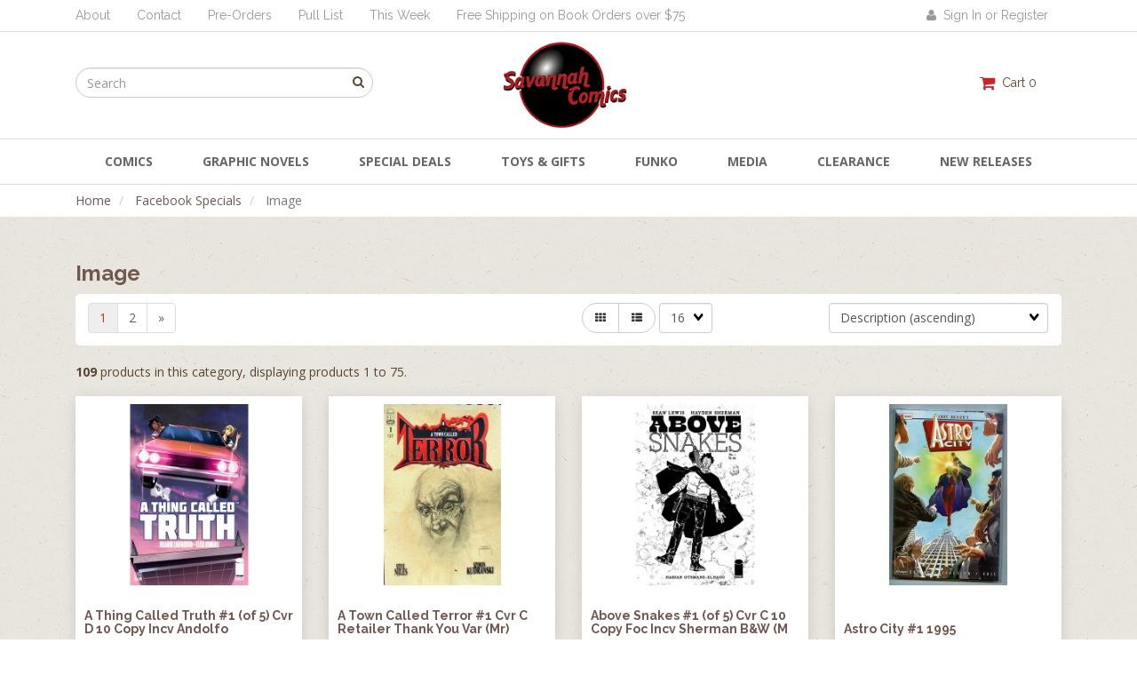

--- FILE ---
content_type: text/html; charset=UTF-8
request_url: https://www.savannahcomics.com/58290/Image/
body_size: 20972
content:
<!doctype html>
<html>
<head>
    <link rel="next" href="https://www.savannahcomics.com/58290/Image/?page=2"/>
  <link rel="canonical" href="https://www.savannahcomics.com/58290/Image/"/> <meta property="og:url" content="https://www.savannahcomics.com/58290/Image/"/>
 <meta charset="utf-8"> <meta http-equiv="X-UA-Compatible" content="IE=edge"> <meta name="viewport" content="width=device-width, initial-scale=1.0, maximum-scale=1.0, user-scalable=0" /> <title>Facebook Specials : Image - Savannah Comics</title> <link rel="preconnect" href="https://cdn.powered-by-nitrosell.com"><link rel="dns-prefetch" href="https://cdn.powered-by-nitrosell.com"><meta name="google-site-verification" content="Y2E1kMIdY12Ztf2-knx9-sIcamxKmqGTNzD9fctNjbs" />
    <link rel="stylesheet" type="text/css" href="https://cdn.powered-by-nitrosell.com/assets/beta/assets/stylesheets/bootstrap-3.3.5.min.css"/>
    <link rel="stylesheet" type="text/css" href="https://cdn.powered-by-nitrosell.com/assets/beta/assets/stylesheets/font-awesome-4.6.3.min.css"/>
        <link rel="stylesheet" type="text/css" href="https://cdn.powered-by-nitrosell.com/assets/beta/assets/stylesheets/systemv2.css?b203011e31760445384" />
    <link rel="stylesheet" type="text/css" href="https://cdn.powered-by-nitrosell.com/public_html/14/3286/themes/stylesheet.css?b203011e31760445384" />
    <link href="https://www.savannahcomics.com/store/go/feed-whatsnew/" rel="alternate" type="application/rss+xml" title="BEST SELECTION OF FUNKO POPS IN SAVANNAH @ 137 East Montgomery Crossroad Oakhurst Shopping Plaza" />
<link href="https://www.savannahcomics.com/store/go/feed-promotion/" rel="alternate" type="application/rss+xml" title="Free Shipping on Book Orders Over $75" />
<script src="https://cdn.powered-by-nitrosell.com/assets/beta/assets/js/systemv2.js?b203011e31760445384"></script>
<script src="https://cdn.powered-by-nitrosell.com/assets/beta/assets/js/productv2.js?b203011e31760445384"></script>
<script src="https://cdn.powered-by-nitrosell.com/assets/beta/assets/js/productlistv2.js?b203011e31760445384"></script>
<script> var  template = "defaultv2"</script><script type="text/javascript" src="/store/assets/js/storelocations.js"></script><!-- GA4 HEADER START -->
<script async src="https://www.googletagmanager.com/gtag/js?id=G-TY0DVYLQNL"></script>
                <script>
                  window.dataLayer = window.dataLayer || [];
                  function gtag(){dataLayer.push(arguments);};
                  
                  
                  nsc(document).ready(function() {
                    gtag('js', new Date());
                    gtag('config', 'G-TY0DVYLQNL', {"currency":"USD","debug_mode":true});
                    gtag('event', 'screen_view', {"send_to":"G-TY0DVYLQNL","screen_name":"Facebook Specials : Image"});
                  });
                  </script>

 <!-- GA4 HEADER END -->
 <script>
  nsc(document).ready(function() {
  setCarouselTriggers();});
  setCarouselTriggers = function() {nsc('.product-carousel-specialoffer').owlCarousel({"title":"Special Offers","sSortField":"RAND()","nMaxCarouselLength":20,"sSortOrderDirection":"DESC"});
nsc('.product-carousel-promotion').owlCarousel({"title":"Promotions","nMaxCarouselLength":20,"sSortField":"RAND()","bDisplayMatrixItemsGrouped":false});
nsc('.product-carousel-newproduct').owlCarousel({"title":"New Products","nMaxCarouselLength":20,"sSortField":"product_priority","singleItem":true,"autoPlay":true,"bDisplayMatrixItemsGrouped":false});
nsc('.product-carousel-recentlyvieweditems').owlCarousel({"title":"Recently Viewed Items","nMaxCarouselLength":20,"items":18});
nsc('.product-carousel-homepageslider').owlCarousel({"title":"Home Page Slider","singleItem":true,"navigation":true,"navigationText":["i class","i class"],"transitionStyle":"fadeUp","autoPlay":true,"paginationSpeed":1000,"slideSpeed":1000,"rewindSpeed":150,"items":10});
nsc('.product-carousel-itemrelatedbytheme').owlCarousel({"title":"Latest Funko POPs","sSortField":"product_priority","sSortOrderDirection":"DESC","nMaxCarouselLength":20});
};nsc(document).on('matrixupdated', function(){  setCarouselTriggers();});</script>
 <script> nsc(document).ready(function() { nsc("nav#menu").mmenu({ "navbars": [ { "position": "top", "content": [ '<form id="search_form" name="search_form" action="/store/search.asp" method="post"><input type="search" size="28" name="keyword" placeholder="Search" class="form-control" id="mobileSearch"></form>' ] } ] }); }); </script> <link rel="icon" type="image/png" href="https://www.savannahcomics.com/themes/images/favicon.png">
</head>
<body>
 <a name="top"></a>
<div class="wholepage page-category"> <!-- Signed In -->

<!-- end Signed In -->

<!-- Sign In -->

<!-- Modal -->
<div class="modal fade" id="login-or-register" tabindex="-1" role="dialog" aria-labelledby="myModalLabel"> <div class="modal-dialog modal-lg" role="document"> <div class="modal-content"> <div class="modal-header"> <button type="button" class="close" data-dismiss="modal" aria-label="Close"><span aria-hidden="true">&times;</span></button> <h4 class="modal-title" id="myModalLabel">Sign In</h4> </div><!--modal-header--> <div class="modal-body"> <div class="container-fluid"> <div class="col-sm-6"> <form action="https://www.savannahcomics.com/store/go/login/" method="post" name="frmLogin" id="frmLogin"> <div class="row"> <label class="col-sm-3 col-xs-4">E-mail:</label> <div class="col-sm-9 col-xs-8"> <div class="form-group"> <input class="form-control" type="text" size="5" maxlength="50" name="account" id="eleaccount" value="" onkeypress="submitOnEnter('frmLogin', event)" /> </div><!--form-group--> </div><!--col-sm-9 col-xs-8--> <label class="col-sm-3 col-xs-4">Password:</label> <div class="col-sm-9 col-xs-8"> <div class="form-group"> <input class="form-control" type="password" name="password" id="elepassword" size="5" maxlength="30" value="" onkeypress="submitOnEnter('frmLogin', event)" autocomplete="off" /> </div><!--form-group--> </div><!--col-sm-9 col-xs-8--> </div><!--row--> <div class="row"> <div class="col-sm-9 col-sm-offset-3 col-xs-12"> <a href="javascript:document.forms.frmLogin.submit();" class="btn btn-primary col-xs-12" id="login-button">Sign In</a> </div><!--col-sm-9 col-sm-offset-3 col-xs-12--> </div><!--row--> <div class="top-buffer text-right col-sm-offset-3"> <a href="/store/member.asp?action=forgotpassword">forgot your password?</a> </div> <div class="row top-buffer">  </div><!--top-buffer--> </form> </div><!--col-sm-6--> <div class="col-sm-5 col-sm-offset-1"> <hr class="hidden-sm hidden-md hidden-lg"> <h3>New Customer?</h3> <p>Creating a new account is quick and easy.</p> <a href="/store/member.asp?action=register" class="btn btn-default col-xs-12" id="register-button">Create Account</a> <br><br> </div><!--col-sm-5 col-sm-offset-1--> </div><!--container-fluid--> </div><!--modal-body--> </div><!--modal-content--> </div><!--modal-dialog-->
</div><!--login-or-register--> <!--END:LOGIN PANEL-->

 <div class="topbar hidden-xs"> <div class="container"> <div class="col-sm-8 hidden-xs"> <div class="tablinks row">  <ul id="Header_menu" class="nscMenu nscMenuContainerLevel-1 Header_menu level_1 Horizontal_Menu">  <li class="nscMenuItemLevel-1 PAGE_TYPE_ABOUTUS_4 ">  <a href="/store/go/about-us/"> <span class="menuItemLabel">About</span>  </a>   </li>  <li class="nscMenuItemLevel-1 PAGE_TYPE_CONTACTUS_6 ">  <a href="/store/go/contact-us/"> <span class="menuItemLabel">Contact</span>  </a>   </li>  <li class="nscMenuItemLevel-1 CONTENT_7 ">  <a href="/store/content/7/Pre-Orders/"> <span class="menuItemLabel">Pre-Orders</span>  </a>   </li>  <li class="nscMenuItemLevel-1 CONTENT_23 ">  <a href="/store/content/23/Pull-List/"> <span class="menuItemLabel">Pull List</span>  </a>   </li>  <li class="nscMenuItemLevel-1 URL">  <a href="https://www.savannahcomics.com/105/New-Releases/"> <span class="menuItemLabel">This Week</span>  </a>   </li>  <li class="nscMenuItemLevel-1 CONTENT_20073 ">  <a href="/store/content/20073/Upcoming-Series/"> <span class="menuItemLabel">Free Shipping on Book Orders over $75</span>  </a>   </li>  </ul>  </div><!--tablinks-->  </div><!--col-sm-8 hidden-xs--> <div class="col-sm-4">  <button type="button" class="btn btn-default btn-sm pull-right" data-toggle="modal" data-target="#login-or-register"><i class="fa fa-user"></i>&nbsp; Sign In or Register</button>  </div><!--col-sm-4--> </div><!--container-->
</div><!--topbar hidden-xs--> <div class="header"> <div class="container"> <div class="brand col-sm-3"> <a href="https://www.savannahcomics.com/" style="background:url(https://cdn.powered-by-nitrosell.com/store_images/14/3286/logo.jpg)"></a> </div><!--brand col-sm-4--> <div class="col-sm-7 hidden-xs"> <!--START FIND-->
<div class="col-sm-12 form-inline hidden-xs findPanel"> <form name="quick_find" id="quick-find" method="post" action="/store/search.asp">  <input type="text" class="form-control typeahead" placeholder="Search" autofocus>    <label class="text-small" for="eleonlythiscategory">  <input type="checkbox" name="category" id="eleonlythiscategory" value="58290" data-catid="58290" class="form-control radio" /> only in this category </label>   </form>
</div><!--findPanel-->
<!--END FIND-->  <script type="text/javascript"> function themeChanged() { document.location.href = nsc('#theme_dropdown').val(); } function brandChanged() { document.location.href = nsc('#field_product_brand').val(); } function submitSearchForm() { document.getElementById('search_form').submit(); } </script> <div id="search-bar"> <form name="search_form" id="search_form" method="post" action="/product/55714/Batman-%23147-Cvr-E-Inc-1:25-Kendrick-Kunkka-Lim-Csv/">    </form> </div>  </div><!--col-sm-6 hidden-xs--> <div class="col-sm-2 hidden-xs" id="cartButton"> <div id='nsc_cart_container'> <!--START:CART-->

<ul> <li class="dropdown"> <a href="#" class="dropdown-toggle btn btn-primary" data-toggle="dropdown" role="button" aria-expanded="false"> <i class="fa fa-shopping-cart fa-lg"></i>&nbsp; Cart 0 </a> <ul class="dropdown-menu dropdown-cart" role="menu">  <div class = "text-center cartEmptyBasket">Your basket is empty.</div> <!--endIfThereAre basketitems--> </ul><!--dropdown-menu--> </li><!--dropdown-->

</ul>
</div> </div><!--cartButton--> </div><!--container-->
</div><!--header--> <script>
<!--
var arrSelectedNavAttr = {"department":{"type":"department", "id":"102"},"category":{"type":"category", "id":"58290"}};
-->
</script>
 <nav class="navbar navbar-static-top navbar-inverse" data-spy="affix" data-offset-top="240"> <div class="container"> <div class="navbar-header"> <a href="#menu" class="btn btn-primary hidden-sm hidden-md hidden-lg pull-right mobileMenuLink"><i class="fa fa-bars"></i>&nbsp;Menu</a>  <button type="button" class="btn btn-primary hidden-sm hidden-md hidden-lg signIn" data-toggle="modal" data-target="#login-or-register"><i class="fa fa-user"></i>&nbsp;Sign In</button>  <span class="hidden-sm hidden-md hidden-lg cartMobile pull-left"> <div id='nsc_cart_container'> <!--START:CART-->

<ul> <li class="dropdown"> <a href="#" class="dropdown-toggle btn btn-primary" data-toggle="dropdown" role="button" aria-expanded="false"> <i class="fa fa-shopping-cart fa-lg"></i>&nbsp; Cart 0 </a> <ul class="dropdown-menu dropdown-cart" role="menu">  <div class = "text-center cartEmptyBasket">Your basket is empty.</div> <!--endIfThereAre basketitems--> </ul><!--dropdown-menu--> </li><!--dropdown-->

</ul>
</div> </span> <nav id="menu" class="hidden-sm hidden-md hidden-lg">  <ul id="Store_Navigation" class="nscMenu nscMenuContainerLevel-1 Store_Navigation level_1 Horizontal_Nav_Menu">  <li class="nscMenuItemLevel-1 NONLINKTITLE">  <span> <span class="menuItemLabel">COMICS</span>  </span>   <ul class="nscMenuContainerLevel-2 level_2">   <li class="nscMenuItemLevel-2 DEPARTMENT_108 ">  <a href="/108/Comics-DC-Absolute-Universe/"> <span class="nscMenuItemLabel">DC Absolute Universe</span>  </a>   </li>    <li class="nscMenuItemLevel-2 DEPARTMENT_74 ">  <a href="/74/Comics-DC/"> <span class="nscMenuItemLabel">DC Rebirth</span>  </a>   </li>    <li class="nscMenuItemLevel-2 DEPARTMENT_94 ">  <a href="/94/Comics-DC-Black-Label/"> <span class="nscMenuItemLabel">DC Black Label</span>  </a>   </li>    <li class="nscMenuItemLevel-2 DEPARTMENT_30 ">  <a href="/30/Comics-DC-The-New-52/"> <span class="nscMenuItemLabel">DC The New 52!</span>  </a>   </li>    <li class="nscMenuItemLevel-2 DEPARTMENT_34 ">  <a href="/34/Comics-DC-Classic/"> <span class="nscMenuItemLabel">DC Classic</span>  </a>   </li>    <li class="nscMenuItemLevel-2 DEPARTMENT_109 ">  <a href="/109/Comics-Marvel-Ultimates-%282024%29/"> <span class="nscMenuItemLabel">Marvel Ultimates (2024)</span>  </a>   </li>    <li class="nscMenuItemLevel-2 DEPARTMENT_91 ">  <a href="/91/Comics-Marvel-Legacy/"> <span class="nscMenuItemLabel">Marvel Legacy</span>  </a>   </li>    <li class="nscMenuItemLevel-2 DEPARTMENT_32 ">  <a href="/32/Comics-Marvel-Now/"> <span class="nscMenuItemLabel">Marvel NOW</span>  </a>   </li>    <li class="nscMenuItemLevel-2 DEPARTMENT_33 ">  <a href="/33/Comics-Marvel-Classic/"> <span class="nscMenuItemLabel">Marvel Classic</span>  </a>   </li>    <li class="nscMenuItemLevel-2 DEPARTMENT_88 ">  <a href="/88/Comics-Aftershock/"> <span class="nscMenuItemLabel">Aftershock</span>  </a>   </li>    <li class="nscMenuItemLevel-2 DEPARTMENT_58 ">  <a href="/58/Comics-Archie/"> <span class="nscMenuItemLabel">Archie</span>  </a>   </li>    <li class="nscMenuItemLevel-2 DEPARTMENT_56 ">  <a href="/56/Comics-Avatar/"> <span class="nscMenuItemLabel">Avatar</span>  </a>   </li>    <li class="nscMenuItemLevel-2 DEPARTMENT_72 ">  <a href="/72/Comics-Black-Mask/"> <span class="nscMenuItemLabel">Black Mask</span>  </a>   </li>    <li class="nscMenuItemLevel-2 DEPARTMENT_37 ">  <a href="/37/Comics-BOOM/"> <span class="nscMenuItemLabel">BOOM</span>  </a>   </li>    <li class="nscMenuItemLevel-2 DEPARTMENT_29 ">  <a href="/29/Comics-Dark-Horse/"> <span class="nscMenuItemLabel">Dark Horse</span>  </a>   </li>    <li class="nscMenuItemLevel-2 DEPARTMENT_62 ">  <a href="/62/Comics-Valiant/"> <span class="nscMenuItemLabel">Valiant</span>  </a>   </li>    <li class="nscMenuItemLevel-2 DEPARTMENT_107 ">  <a href="/107/Comics-DSTLRY/"> <span class="nscMenuItemLabel">DSTLRY</span>  </a>   </li>    <li class="nscMenuItemLevel-2 DEPARTMENT_55 ">  <a href="/55/Comics-Dynamite/"> <span class="nscMenuItemLabel">Dynamite</span>  </a>   </li>    <li class="nscMenuItemLevel-2 DEPARTMENT_60 ">  <a href="/60/Comics-Icon/"> <span class="nscMenuItemLabel">Icon</span>  </a>   </li>    <li class="nscMenuItemLevel-2 DEPARTMENT_36 ">  <a href="/36/Comics-IDW/"> <span class="nscMenuItemLabel">IDW</span>  </a>   </li>    <li class="nscMenuItemLevel-2 DEPARTMENT_35 ">  <a href="/35/Comics-Image/"> <span class="nscMenuItemLabel">Image</span>  </a>   </li>    <li class="nscMenuItemLevel-2 DEPARTMENT_89 ">  <a href="/89/Comics-Lion-Forge/"> <span class="nscMenuItemLabel">Lion Forge</span>  </a>   </li>    <li class="nscMenuItemLevel-2 STATIC_CATEGORY_58290 ">  <a href="/58290/Image/"> <span class="nscMenuItemLabel">Image</span>  </a>   </li>    <li class="nscMenuItemLevel-2 DEPARTMENT_70 ">  <a href="/70/Comics-Oni-Press/"> <span class="nscMenuItemLabel">Oni Press</span>  </a>   </li>    <li class="nscMenuItemLevel-2 DEPARTMENT_93 ">  <a href="/93/Comics-Scout-Comics/"> <span class="nscMenuItemLabel">Scout</span>  </a>   </li>    <li class="nscMenuItemLevel-2 DEPARTMENT_79 ">  <a href="/79/Comics-Titan/"> <span class="nscMenuItemLabel">Titan</span>  </a>   </li>    <li class="nscMenuItemLevel-2 DEPARTMENT_59 ">  <a href="/59/Comics-Vertigo/"> <span class="nscMenuItemLabel">Vertigo</span>  </a>   </li>    <li class="nscMenuItemLevel-2 DEPARTMENT_90 ">  <a href="/90/Comics-Small-Press/"> <span class="nscMenuItemLabel">Small Press</span>  </a>   </li>    <li class="nscMenuItemLevel-2 DEPARTMENT_57 ">  <a href="/57/Comics-All-Ages/"> <span class="nscMenuItemLabel">All Ages</span>  </a>   </li>                                                                                                                                                                                                     </ul>  </li>  <li class="nscMenuItemLevel-1 DEPARTMENT_6 ">  <a href="/6/GRAPHIC-NOVELS/"> <span class="menuItemLabel">GRAPHIC NOVELS</span>  </a>   <ul class="nscMenuContainerLevel-2 level_2">                                                             <li class="nscMenuItemLevel-2 DEPARTMENT_106 ">  <a href="/106/Omnibus-Absolutes/"> <span class="nscMenuItemLabel">Omnibus & Absolutes</span>  </a>   </li>    <li class="nscMenuItemLevel-2 DEPARTMENT_75 ">  <a href="/75/Graphic-Novels-DC-Rebirth/"> <span class="nscMenuItemLabel">DC Rebirth</span>  </a>   </li>    <li class="nscMenuItemLevel-2 DEPARTMENT_63 ">  <a href="/63/Graphic-Novels-DC-The-New-52/"> <span class="nscMenuItemLabel">DC The New 52</span>  </a>   </li>    <li class="nscMenuItemLevel-2 DEPARTMENT_67 ">  <a href="/67/Graphic-Novels-DC-Classic/"> <span class="nscMenuItemLabel">DC Classic</span>  </a>   </li>    <li class="nscMenuItemLevel-2 DEPARTMENT_96 ">  <a href="/96/Graphic-Novels-DC-Ink/"> <span class="nscMenuItemLabel">DC Ink</span>  </a>   </li>    <li class="nscMenuItemLevel-2 DEPARTMENT_95 ">  <a href="/95/Graphic-Novels-Marvel-Legacy/"> <span class="nscMenuItemLabel">Marvel Legacy</span>  </a>   </li>    <li class="nscMenuItemLevel-2 DEPARTMENT_64 ">  <a href="/64/Graphic-Novels-Marvel-Now/"> <span class="nscMenuItemLabel">Marvel NOW</span>  </a>   </li>    <li class="nscMenuItemLevel-2 DEPARTMENT_68 ">  <a href="/68/Graphic-Novels-Marvel-Classic/"> <span class="nscMenuItemLabel">Marvel Classic</span>  </a>   </li>    <li class="nscMenuItemLevel-2 DEPARTMENT_76 ">  <a href="/76/Graphic-Novels-Dark-Horse/"> <span class="nscMenuItemLabel">Dark Horse</span>  </a>   </li>    <li class="nscMenuItemLevel-2 DEPARTMENT_83 ">  <a href="/83/Graphic-Novels-IDW/"> <span class="nscMenuItemLabel">IDW</span>  </a>   </li>    <li class="nscMenuItemLevel-2 DEPARTMENT_65 ">  <a href="/65/Graphic-Novels-Image/"> <span class="nscMenuItemLabel">Image</span>  </a>   </li>    <li class="nscMenuItemLevel-2 DEPARTMENT_81 ">  <a href="/81/Graphic-Novels-Vrt-Black-Label/"> <span class="nscMenuItemLabel">Vertigo</span>  </a>   </li>    <li class="nscMenuItemLevel-2 DEPARTMENT_82 ">  <a href="/82/Graphic-Novels-Small-Press/"> <span class="nscMenuItemLabel">Small Press</span>  </a>   </li>    <li class="nscMenuItemLevel-2 DEPARTMENT_78 ">  <a href="/78/Graphic-Novels-All-Ages/"> <span class="nscMenuItemLabel">All Ages</span>  </a>   </li>    <li class="nscMenuItemLevel-2 DEPARTMENT_80 ">  <a href="/80/Graphic-Novels-Manga/"> <span class="nscMenuItemLabel">Manga</span>  </a>   </li>    <li class="nscMenuItemLevel-2 DEPARTMENT_77 ">  <a href="/77/Coloring-Books/"> <span class="nscMenuItemLabel">Coloring Books</span>  </a>   </li>                                                                                                                                                                     </ul>  </li>  <li class="nscMenuItemLevel-1 DEPARTMENT_102 ">  <a href="/102/Facebook-Specials/"> <span class="menuItemLabel">SPECIAL DEALS</span>  </a>   <ul class="nscMenuContainerLevel-2 level_2">                                                                                             <li class="nscMenuItemLevel-2 DEPARTMENT_106 ">  <a href="/106/Omnibus-Absolutes/"> <span class="nscMenuItemLabel">Omnibus & Absolutes</span>  </a>   </li>    <li class="nscMenuItemLevel-2 STATIC_CATEGORY_58281 ">  <a href="/58281/Boom/"> <span class="nscMenuItemLabel">BOOM</span>  </a>   </li>    <li class="nscMenuItemLevel-2 STATIC_CATEGORY_58279 ">  <a href="/58279/DC/"> <span class="nscMenuItemLabel">DC</span>  </a>   </li>    <li class="nscMenuItemLevel-2 STATIC_CATEGORY_58291 ">  <a href="/58291/IDW/"> <span class="nscMenuItemLabel">IDW</span>  </a>   </li>    <li class="nscMenuItemLevel-2 STATIC_CATEGORY_58290 ">  <a href="/58290/Image/"> <span class="nscMenuItemLabel">Image</span>  </a>   </li>    <li class="nscMenuItemLevel-2 STATIC_CATEGORY_58278 ">  <a href="/58278/Marvel/"> <span class="nscMenuItemLabel">Marvel</span>  </a>   </li>    <li class="nscMenuItemLevel-2 STATIC_CATEGORY_58280 ">  <a href="/58280/Small-Press/"> <span class="nscMenuItemLabel">Small Press</span>  </a>   </li>    <li class="nscMenuItemLevel-2 STATIC_CATEGORY_60223 ">  <a href="/60223/Pops-W-Protector/"> <span class="nscMenuItemLabel">POP!s w/ Protector</span>  </a>   </li>                                                                                                                                                     </ul>  </li>  <li class="nscMenuItemLevel-1 DEPARTMENT_12 ">  <a href="/12/TOYS/"> <span class="menuItemLabel">TOYS & GIFTS</span>  </a>   <ul class="nscMenuContainerLevel-2 level_2">                                                                                                             <li class="nscMenuItemLevel-2 STATIC_CATEGORY_8311 ">  <a href="/8311/Gift-Card/"> <span class="nscMenuItemLabel">Gift Cards</span>  </a>   </li>    <li class="nscMenuItemLevel-2 DEPARTMENT_23 ">  <a href="/23/APPAREL/"> <span class="nscMenuItemLabel">APPAREL</span>  </a>   </li>    <li class="nscMenuItemLevel-2 STATIC_CATEGORY_5577 ">  <span> <span class="nscMenuItemLabel"></span>  </span>   </li>    <li class="nscMenuItemLevel-2 STATIC_CATEGORY_1964 ">  <a href="/1964/DC/"> <span class="nscMenuItemLabel">DC</span>  </a>   </li>    <li class="nscMenuItemLevel-2 STATIC_CATEGORY_8573 ">  <a href="/8573/DC-Figurines/"> <span class="nscMenuItemLabel">DC Figurines</span>  </a>   </li>    <li class="nscMenuItemLevel-2 DEPARTMENT_86 ">  <a href="/86/Eaglemoss/"> <span class="nscMenuItemLabel">Eaglemoss</span>  </a>   </li>    <li class="nscMenuItemLevel-2 STATIC_CATEGORY_8315 ">  <a href="/8315/Funko-Toys/"> <span class="nscMenuItemLabel">Funko Toys</span>  </a>   </li>    <li class="nscMenuItemLevel-2 STATIC_CATEGORY_1959 ">  <a href="/1959/HEROCLIX/"> <span class="nscMenuItemLabel">HEROCLIX</span>  </a>   </li>    <li class="nscMenuItemLevel-2 STATIC_CATEGORY_1963 ">  <a href="/1963/Marvel/"> <span class="nscMenuItemLabel">Marvel</span>  </a>   </li>    <li class="nscMenuItemLevel-2 STATIC_CATEGORY_5700 ">  <a href="/5700/Marvel-Select/"> <span class="nscMenuItemLabel">Marvel Select</span>  </a>   </li>    <li class="nscMenuItemLevel-2 STATIC_CATEGORY_1972 ">  <a href="/1972/Models/"> <span class="nscMenuItemLabel">Models</span>  </a>   </li>    <li class="nscMenuItemLevel-2 STATIC_CATEGORY_4349 ">  <a href="/4349/POP%21-by-Funko/"> <span class="nscMenuItemLabel">POP! by Funko</span>  </a>   </li>    <li class="nscMenuItemLevel-2 STATIC_CATEGORY_60223 ">  <a href="/60223/Pops-W-Protector/"> <span class="nscMenuItemLabel">POP!s w/ Protector</span>  </a>   </li>    <li class="nscMenuItemLevel-2 DEPARTMENT_73 ">  <a href="/73/POSTERS/"> <span class="nscMenuItemLabel">Posters</span>  </a>   </li>    <li class="nscMenuItemLevel-2 STATIC_CATEGORY_1968 ">  <a href="/1968/Star-Trek/"> <span class="nscMenuItemLabel">Star Trek</span>  </a>   </li>    <li class="nscMenuItemLevel-2 STATIC_CATEGORY_1971 ">  <a href="/1971/Statues/"> <span class="nscMenuItemLabel">Statues</span>  </a>   </li>    <li class="nscMenuItemLevel-2 STATIC_CATEGORY_1967 ">  <a href="/1967/Star-Wars/"> <span class="nscMenuItemLabel">Star Wars</span>  </a>   </li>    <li class="nscMenuItemLevel-2 DEPARTMENT_104 ">  <a href="/104/T-Shirts/"> <span class="nscMenuItemLabel">T-Shirts</span>  </a>   </li>    <li class="nscMenuItemLevel-2 STATIC_CATEGORY_2031 ">  <a href="/2031/Miscellany/"> <span class="nscMenuItemLabel">Other</span>  </a>   </li>                                                                                                               </ul>  </li>  <li class="nscMenuItemLevel-1 NONLINKTITLE">  <span> <span class="menuItemLabel">FUNKO</span>  </span>   <ul class="nscMenuContainerLevel-2 level_2">                                                                                                                                                   <li class="nscMenuItemLevel-2 STATIC_CATEGORY_4349 ">  <a href="/4349/POP%21-by-Funko/"> <span class="nscMenuItemLabel">POP! by Funko</span>  </a>   </li>    <li class="nscMenuItemLevel-2 STATIC_CATEGORY_60223 ">  <a href="/60223/Pops-W-Protector/"> <span class="nscMenuItemLabel">Pops W/Protector</span>  </a>   </li>    <li class="nscMenuItemLevel-2 STATIC_CATEGORY_8315 ">  <a href="/8315/Funko-Toys/"> <span class="nscMenuItemLabel">Other Funko Toys</span>  </a>   </li>                                                                                                         </ul>  </li>  <li class="nscMenuItemLevel-1 NONLINKTITLE">  <span> <span class="menuItemLabel">MEDIA</span>  </span>   <ul class="nscMenuContainerLevel-2 level_2">                                                                                                                                                         <li class="nscMenuItemLevel-2 DEPARTMENT_8 ">  <a href="/8/BOOKS/"> <span class="nscMenuItemLabel">Books</span>  </a>   </li>    <li class="nscMenuItemLevel-2 DEPARTMENT_105 ">  <a href="/105/New-Releases/"> <span class="nscMenuItemLabel">New Releases</span>  </a>   </li>    <li class="nscMenuItemLevel-2 DEPARTMENT_7 ">  <a href="/7/CARDS/"> <span class="nscMenuItemLabel">Cards</span>  </a>   </li>    <li class="nscMenuItemLevel-2 DEPARTMENT_20 ">  <a href="/20/DVD-%26-Blu-Ray/"> <span class="nscMenuItemLabel">DVD & Blu-Ray</span>  </a>   </li>    <li class="nscMenuItemLevel-2 DEPARTMENT_21 ">  <a href="/21/GAMES/"> <span class="nscMenuItemLabel">Games</span>  </a>   </li>    <li class="nscMenuItemLevel-2 DEPARTMENT_3 ">  <a href="/3/MAGAZINES/"> <span class="nscMenuItemLabel">Magazines</span>  </a>   </li>    <li class="nscMenuItemLevel-2 DEPARTMENT_97 ">  <a href="/97/Music/"> <span class="nscMenuItemLabel">Music</span>  </a>   </li>                                                                                           </ul>  </li>  <li class="nscMenuItemLevel-1 DEPARTMENT_99 ">  <a href="/99/Clearance/"> <span class="menuItemLabel">Clearance</span>  </a>   <ul class="nscMenuContainerLevel-2 level_2">                                                                                                                                                                       <li class="nscMenuItemLevel-2 STATIC_CATEGORY_55087 ">  <a href="/55087/Funko-Box-Not-Mint-%26-Overstock/"> <span class="nscMenuItemLabel">Funko Not Mint & Overstock</span>  </a>   </li>    <li class="nscMenuItemLevel-2 STATIC_CATEGORY_55025 ">  <a href="/55025/Graphic-Novels/"> <span class="nscMenuItemLabel">Graphic Novels</span>  </a>   </li>    <li class="nscMenuItemLevel-2 STATIC_CATEGORY_55112 ">  <a href="/55112/Posters/"> <span class="nscMenuItemLabel">Posters</span>  </a>   </li>                                                                                     </ul>  </li>  <li class="nscMenuItemLevel-1 DEPARTMENT_105 ">  <a href="/105/New-Releases/"> <span class="menuItemLabel">New Releases</span>  </a>   <ul class="nscMenuContainerLevel-2 level_2">                                                                                                                                                                             <li class="nscMenuItemLevel-2 STATIC_CATEGORY_85267 ">  <a href="/85267/01-29-2025/"> <span class="nscMenuItemLabel">01-29-2025</span>  </a>   </li>    <li class="nscMenuItemLevel-2 STATIC_CATEGORY_85278 ">  <a href="/85278/02-05-2025/"> <span class="nscMenuItemLabel">02-05-2025</span>  </a>   </li>    <li class="nscMenuItemLevel-2 STATIC_CATEGORY_85279 ">  <a href="/85279/02-12-2025/"> <span class="nscMenuItemLabel">02-12-2025</span>  </a>   </li>    <li class="nscMenuItemLevel-2 STATIC_CATEGORY_85280 ">  <a href="/85280/02-19-2025/"> <span class="nscMenuItemLabel">02-19-2025</span>  </a>   </li>    <li class="nscMenuItemLevel-2 STATIC_CATEGORY_85281 ">  <a href="/85281/02-26-2025/"> <span class="nscMenuItemLabel">02-26-2025</span>  </a>   </li>    <li class="nscMenuItemLevel-2 STATIC_CATEGORY_85282 ">  <a href="/85282/03-05-2025/"> <span class="nscMenuItemLabel">03-05-2025</span>  </a>   </li>    <li class="nscMenuItemLevel-2 STATIC_CATEGORY_85295 ">  <a href="/85295/03-12-2025/"> <span class="nscMenuItemLabel">03-12-2025</span>  </a>   </li>    <li class="nscMenuItemLevel-2 STATIC_CATEGORY_85296 ">  <a href="/85296/03-19-2025/"> <span class="nscMenuItemLabel">03-19-2025</span>  </a>   </li>    <li class="nscMenuItemLevel-2 STATIC_CATEGORY_85297 ">  <a href="/85297/03-26-2025/"> <span class="nscMenuItemLabel">03-26-2025</span>  </a>   </li>    <li class="nscMenuItemLevel-2 STATIC_CATEGORY_85298 ">  <a href="/85298/04-02-2025/"> <span class="nscMenuItemLabel">04-02-2025</span>  </a>   </li>    <li class="nscMenuItemLevel-2 STATIC_CATEGORY_85303 ">  <a href="/85303/04-09-2025/"> <span class="nscMenuItemLabel">04-09-2025</span>  </a>   </li>    <li class="nscMenuItemLevel-2 STATIC_CATEGORY_85315 ">  <a href="/85315/04-16-2025/"> <span class="nscMenuItemLabel">04-16-2025</span>  </a>   </li>    <li class="nscMenuItemLevel-2 STATIC_CATEGORY_85317 ">  <a href="/85317/04-23-2025/"> <span class="nscMenuItemLabel">04-23-2025</span>  </a>   </li>    <li class="nscMenuItemLevel-2 STATIC_CATEGORY_85319 ">  <a href="/85319/04-30-2025/"> <span class="nscMenuItemLabel">04-30-2025</span>  </a>   </li>    <li class="nscMenuItemLevel-2 STATIC_CATEGORY_85325 ">  <a href="/85325/05-07-2025/"> <span class="nscMenuItemLabel">05-07-2025</span>  </a>   </li>    <li class="nscMenuItemLevel-2 STATIC_CATEGORY_85326 ">  <a href="/85326/05-14-2025/"> <span class="nscMenuItemLabel">05-14-2025</span>  </a>   </li>    <li class="nscMenuItemLevel-2 STATIC_CATEGORY_85330 ">  <a href="/85330/05-21-2025/"> <span class="nscMenuItemLabel">05-21-2025</span>  </a>   </li>    <li class="nscMenuItemLevel-2 STATIC_CATEGORY_85336 ">  <a href="/85336/05-28-2025/"> <span class="nscMenuItemLabel">05-28-2025</span>  </a>   </li>    <li class="nscMenuItemLevel-2 STATIC_CATEGORY_85341 ">  <a href="/85341/06-04-2025/"> <span class="nscMenuItemLabel">06-04-2025</span>  </a>   </li>    <li class="nscMenuItemLevel-2 STATIC_CATEGORY_85342 ">  <a href="/85342/06-11-2025/"> <span class="nscMenuItemLabel">06-11-2025</span>  </a>   </li>    <li class="nscMenuItemLevel-2 STATIC_CATEGORY_85345 ">  <a href="/85345/06-18-2025/"> <span class="nscMenuItemLabel">06-18-2025</span>  </a>   </li>    <li class="nscMenuItemLevel-2 STATIC_CATEGORY_85346 ">  <a href="/85346/06-25-2025/"> <span class="nscMenuItemLabel">06-25-2025</span>  </a>   </li>    <li class="nscMenuItemLevel-2 STATIC_CATEGORY_85348 ">  <a href="/85348/07-02-2025/"> <span class="nscMenuItemLabel">07-02-2025</span>  </a>   </li>    <li class="nscMenuItemLevel-2 STATIC_CATEGORY_85356 ">  <a href="/85356/07-09-2025/"> <span class="nscMenuItemLabel">07-09-2025</span>  </a>   </li>    <li class="nscMenuItemLevel-2 STATIC_CATEGORY_85362 ">  <a href="/85362/07-16-2025/"> <span class="nscMenuItemLabel">07-16-2025</span>  </a>   </li>    <li class="nscMenuItemLevel-2 STATIC_CATEGORY_85363 ">  <a href="/85363/07-23-2025/"> <span class="nscMenuItemLabel">07-23-2025</span>  </a>   </li>    <li class="nscMenuItemLevel-2 STATIC_CATEGORY_85364 ">  <a href="/85364/07-30-2025/"> <span class="nscMenuItemLabel">07-30-2025</span>  </a>   </li>    <li class="nscMenuItemLevel-2 STATIC_CATEGORY_85367 ">  <a href="/85367/08-06-2025/"> <span class="nscMenuItemLabel">08-06-2025</span>  </a>   </li>    <li class="nscMenuItemLevel-2 STATIC_CATEGORY_85368 ">  <a href="/85368/08-13-2025/"> <span class="nscMenuItemLabel">08-13-2025</span>  </a>   </li>    <li class="nscMenuItemLevel-2 STATIC_CATEGORY_85369 ">  <a href="/85369/08-20-2025/"> <span class="nscMenuItemLabel">08-20-2025</span>  </a>   </li>    <li class="nscMenuItemLevel-2 STATIC_CATEGORY_85370 ">  <a href="/85370/08-27-2025/"> <span class="nscMenuItemLabel">08-27-2025</span>  </a>   </li>    <li class="nscMenuItemLevel-2 STATIC_CATEGORY_85372 ">  <a href="/85372/09-03-2025/"> <span class="nscMenuItemLabel">09-03-2025</span>  </a>   </li>    <li class="nscMenuItemLevel-2 STATIC_CATEGORY_85381 ">  <a href="/85381/09-10-2025/"> <span class="nscMenuItemLabel">09-10-2025</span>  </a>   </li>    <li class="nscMenuItemLevel-2 STATIC_CATEGORY_85382 ">  <a href="/85382/09-17-2025/"> <span class="nscMenuItemLabel">09-17-2025</span>  </a>   </li>    <li class="nscMenuItemLevel-2 STATIC_CATEGORY_85383 ">  <a href="/85383/09-24-2025/"> <span class="nscMenuItemLabel">09-24-2025</span>  </a>   </li>    <li class="nscMenuItemLevel-2 STATIC_CATEGORY_85387 ">  <a href="/85387/10-01-2025/"> <span class="nscMenuItemLabel">10-01-2025</span>  </a>   </li>    <li class="nscMenuItemLevel-2 STATIC_CATEGORY_85388 ">  <a href="/85388/10-08-2025/"> <span class="nscMenuItemLabel">10-08-2025</span>  </a>   </li>    <li class="nscMenuItemLevel-2 STATIC_CATEGORY_85389 ">  <a href="/85389/10-15-2025/"> <span class="nscMenuItemLabel">10-15-2025</span>  </a>   </li>    <li class="nscMenuItemLevel-2 STATIC_CATEGORY_85390 ">  <a href="/85390/10-22-2025/"> <span class="nscMenuItemLabel">10-22-2025</span>  </a>   </li>    <li class="nscMenuItemLevel-2 STATIC_CATEGORY_85391 ">  <a href="/85391/10-29-2025/"> <span class="nscMenuItemLabel">10-29-2025</span>  </a>   </li>    <li class="nscMenuItemLevel-2 STATIC_CATEGORY_85392 ">  <a href="/85392/11-05-2025/"> <span class="nscMenuItemLabel">11-05-2025</span>  </a>   </li>   </ul>  </li>  </ul>  </nav> <nav class="hidden-xs">  <ul id="Store_Navigation" class="nscMenu nscMenuContainerLevel-1 Store_Navigation level_1 Horizontal_Nav_Menu">  <li class="nscMenuItemLevel-1 NONLINKTITLE">  <span> <span class="menuItemLabel">COMICS</span>  </span>   <ul class="nscMenuContainerLevel-2 level_2">   <li class="nscMenuItemLevel-2 DEPARTMENT_108 ">  <a href="/108/Comics-DC-Absolute-Universe/"> <span class="nscMenuItemLabel">DC Absolute Universe</span>  </a>   </li>    <li class="nscMenuItemLevel-2 DEPARTMENT_74 ">  <a href="/74/Comics-DC/"> <span class="nscMenuItemLabel">DC Rebirth</span>  </a>   </li>    <li class="nscMenuItemLevel-2 DEPARTMENT_94 ">  <a href="/94/Comics-DC-Black-Label/"> <span class="nscMenuItemLabel">DC Black Label</span>  </a>   </li>    <li class="nscMenuItemLevel-2 DEPARTMENT_30 ">  <a href="/30/Comics-DC-The-New-52/"> <span class="nscMenuItemLabel">DC The New 52!</span>  </a>   </li>    <li class="nscMenuItemLevel-2 DEPARTMENT_34 ">  <a href="/34/Comics-DC-Classic/"> <span class="nscMenuItemLabel">DC Classic</span>  </a>   </li>    <li class="nscMenuItemLevel-2 DEPARTMENT_109 ">  <a href="/109/Comics-Marvel-Ultimates-%282024%29/"> <span class="nscMenuItemLabel">Marvel Ultimates (2024)</span>  </a>   </li>    <li class="nscMenuItemLevel-2 DEPARTMENT_91 ">  <a href="/91/Comics-Marvel-Legacy/"> <span class="nscMenuItemLabel">Marvel Legacy</span>  </a>   </li>    <li class="nscMenuItemLevel-2 DEPARTMENT_32 ">  <a href="/32/Comics-Marvel-Now/"> <span class="nscMenuItemLabel">Marvel NOW</span>  </a>   </li>    <li class="nscMenuItemLevel-2 DEPARTMENT_33 ">  <a href="/33/Comics-Marvel-Classic/"> <span class="nscMenuItemLabel">Marvel Classic</span>  </a>   </li>    <li class="nscMenuItemLevel-2 DEPARTMENT_88 ">  <a href="/88/Comics-Aftershock/"> <span class="nscMenuItemLabel">Aftershock</span>  </a>   </li>    <li class="nscMenuItemLevel-2 DEPARTMENT_58 ">  <a href="/58/Comics-Archie/"> <span class="nscMenuItemLabel">Archie</span>  </a>   </li>    <li class="nscMenuItemLevel-2 DEPARTMENT_56 ">  <a href="/56/Comics-Avatar/"> <span class="nscMenuItemLabel">Avatar</span>  </a>   </li>    <li class="nscMenuItemLevel-2 DEPARTMENT_72 ">  <a href="/72/Comics-Black-Mask/"> <span class="nscMenuItemLabel">Black Mask</span>  </a>   </li>    <li class="nscMenuItemLevel-2 DEPARTMENT_37 ">  <a href="/37/Comics-BOOM/"> <span class="nscMenuItemLabel">BOOM</span>  </a>   </li>    <li class="nscMenuItemLevel-2 DEPARTMENT_29 ">  <a href="/29/Comics-Dark-Horse/"> <span class="nscMenuItemLabel">Dark Horse</span>  </a>   </li>    <li class="nscMenuItemLevel-2 DEPARTMENT_62 ">  <a href="/62/Comics-Valiant/"> <span class="nscMenuItemLabel">Valiant</span>  </a>   </li>    <li class="nscMenuItemLevel-2 DEPARTMENT_107 ">  <a href="/107/Comics-DSTLRY/"> <span class="nscMenuItemLabel">DSTLRY</span>  </a>   </li>    <li class="nscMenuItemLevel-2 DEPARTMENT_55 ">  <a href="/55/Comics-Dynamite/"> <span class="nscMenuItemLabel">Dynamite</span>  </a>   </li>    <li class="nscMenuItemLevel-2 DEPARTMENT_60 ">  <a href="/60/Comics-Icon/"> <span class="nscMenuItemLabel">Icon</span>  </a>   </li>    <li class="nscMenuItemLevel-2 DEPARTMENT_36 ">  <a href="/36/Comics-IDW/"> <span class="nscMenuItemLabel">IDW</span>  </a>   </li>    <li class="nscMenuItemLevel-2 DEPARTMENT_35 ">  <a href="/35/Comics-Image/"> <span class="nscMenuItemLabel">Image</span>  </a>   </li>    <li class="nscMenuItemLevel-2 DEPARTMENT_89 ">  <a href="/89/Comics-Lion-Forge/"> <span class="nscMenuItemLabel">Lion Forge</span>  </a>   </li>    <li class="nscMenuItemLevel-2 STATIC_CATEGORY_58290 ">  <a href="/58290/Image/"> <span class="nscMenuItemLabel">Image</span>  </a>   </li>    <li class="nscMenuItemLevel-2 DEPARTMENT_70 ">  <a href="/70/Comics-Oni-Press/"> <span class="nscMenuItemLabel">Oni Press</span>  </a>   </li>    <li class="nscMenuItemLevel-2 DEPARTMENT_93 ">  <a href="/93/Comics-Scout-Comics/"> <span class="nscMenuItemLabel">Scout</span>  </a>   </li>    <li class="nscMenuItemLevel-2 DEPARTMENT_79 ">  <a href="/79/Comics-Titan/"> <span class="nscMenuItemLabel">Titan</span>  </a>   </li>    <li class="nscMenuItemLevel-2 DEPARTMENT_59 ">  <a href="/59/Comics-Vertigo/"> <span class="nscMenuItemLabel">Vertigo</span>  </a>   </li>    <li class="nscMenuItemLevel-2 DEPARTMENT_90 ">  <a href="/90/Comics-Small-Press/"> <span class="nscMenuItemLabel">Small Press</span>  </a>   </li>    <li class="nscMenuItemLevel-2 DEPARTMENT_57 ">  <a href="/57/Comics-All-Ages/"> <span class="nscMenuItemLabel">All Ages</span>  </a>   </li>                                                                                                                                                                                                     </ul>  </li>  <li class="nscMenuItemLevel-1 DEPARTMENT_6 ">  <a href="/6/GRAPHIC-NOVELS/"> <span class="menuItemLabel">GRAPHIC NOVELS</span>  </a>   <ul class="nscMenuContainerLevel-2 level_2">                                                             <li class="nscMenuItemLevel-2 DEPARTMENT_106 ">  <a href="/106/Omnibus-Absolutes/"> <span class="nscMenuItemLabel">Omnibus & Absolutes</span>  </a>   </li>    <li class="nscMenuItemLevel-2 DEPARTMENT_75 ">  <a href="/75/Graphic-Novels-DC-Rebirth/"> <span class="nscMenuItemLabel">DC Rebirth</span>  </a>   </li>    <li class="nscMenuItemLevel-2 DEPARTMENT_63 ">  <a href="/63/Graphic-Novels-DC-The-New-52/"> <span class="nscMenuItemLabel">DC The New 52</span>  </a>   </li>    <li class="nscMenuItemLevel-2 DEPARTMENT_67 ">  <a href="/67/Graphic-Novels-DC-Classic/"> <span class="nscMenuItemLabel">DC Classic</span>  </a>   </li>    <li class="nscMenuItemLevel-2 DEPARTMENT_96 ">  <a href="/96/Graphic-Novels-DC-Ink/"> <span class="nscMenuItemLabel">DC Ink</span>  </a>   </li>    <li class="nscMenuItemLevel-2 DEPARTMENT_95 ">  <a href="/95/Graphic-Novels-Marvel-Legacy/"> <span class="nscMenuItemLabel">Marvel Legacy</span>  </a>   </li>    <li class="nscMenuItemLevel-2 DEPARTMENT_64 ">  <a href="/64/Graphic-Novels-Marvel-Now/"> <span class="nscMenuItemLabel">Marvel NOW</span>  </a>   </li>    <li class="nscMenuItemLevel-2 DEPARTMENT_68 ">  <a href="/68/Graphic-Novels-Marvel-Classic/"> <span class="nscMenuItemLabel">Marvel Classic</span>  </a>   </li>    <li class="nscMenuItemLevel-2 DEPARTMENT_76 ">  <a href="/76/Graphic-Novels-Dark-Horse/"> <span class="nscMenuItemLabel">Dark Horse</span>  </a>   </li>    <li class="nscMenuItemLevel-2 DEPARTMENT_83 ">  <a href="/83/Graphic-Novels-IDW/"> <span class="nscMenuItemLabel">IDW</span>  </a>   </li>    <li class="nscMenuItemLevel-2 DEPARTMENT_65 ">  <a href="/65/Graphic-Novels-Image/"> <span class="nscMenuItemLabel">Image</span>  </a>   </li>    <li class="nscMenuItemLevel-2 DEPARTMENT_81 ">  <a href="/81/Graphic-Novels-Vrt-Black-Label/"> <span class="nscMenuItemLabel">Vertigo</span>  </a>   </li>    <li class="nscMenuItemLevel-2 DEPARTMENT_82 ">  <a href="/82/Graphic-Novels-Small-Press/"> <span class="nscMenuItemLabel">Small Press</span>  </a>   </li>    <li class="nscMenuItemLevel-2 DEPARTMENT_78 ">  <a href="/78/Graphic-Novels-All-Ages/"> <span class="nscMenuItemLabel">All Ages</span>  </a>   </li>    <li class="nscMenuItemLevel-2 DEPARTMENT_80 ">  <a href="/80/Graphic-Novels-Manga/"> <span class="nscMenuItemLabel">Manga</span>  </a>   </li>    <li class="nscMenuItemLevel-2 DEPARTMENT_77 ">  <a href="/77/Coloring-Books/"> <span class="nscMenuItemLabel">Coloring Books</span>  </a>   </li>                                                                                                                                                                     </ul>  </li>  <li class="nscMenuItemLevel-1 DEPARTMENT_102 ">  <a href="/102/Facebook-Specials/"> <span class="menuItemLabel">SPECIAL DEALS</span>  </a>   <ul class="nscMenuContainerLevel-2 level_2">                                                                                             <li class="nscMenuItemLevel-2 DEPARTMENT_106 ">  <a href="/106/Omnibus-Absolutes/"> <span class="nscMenuItemLabel">Omnibus & Absolutes</span>  </a>   </li>    <li class="nscMenuItemLevel-2 STATIC_CATEGORY_58281 ">  <a href="/58281/Boom/"> <span class="nscMenuItemLabel">BOOM</span>  </a>   </li>    <li class="nscMenuItemLevel-2 STATIC_CATEGORY_58279 ">  <a href="/58279/DC/"> <span class="nscMenuItemLabel">DC</span>  </a>   </li>    <li class="nscMenuItemLevel-2 STATIC_CATEGORY_58291 ">  <a href="/58291/IDW/"> <span class="nscMenuItemLabel">IDW</span>  </a>   </li>    <li class="nscMenuItemLevel-2 STATIC_CATEGORY_58290 ">  <a href="/58290/Image/"> <span class="nscMenuItemLabel">Image</span>  </a>   </li>    <li class="nscMenuItemLevel-2 STATIC_CATEGORY_58278 ">  <a href="/58278/Marvel/"> <span class="nscMenuItemLabel">Marvel</span>  </a>   </li>    <li class="nscMenuItemLevel-2 STATIC_CATEGORY_58280 ">  <a href="/58280/Small-Press/"> <span class="nscMenuItemLabel">Small Press</span>  </a>   </li>    <li class="nscMenuItemLevel-2 STATIC_CATEGORY_60223 ">  <a href="/60223/Pops-W-Protector/"> <span class="nscMenuItemLabel">POP!s w/ Protector</span>  </a>   </li>                                                                                                                                                     </ul>  </li>  <li class="nscMenuItemLevel-1 DEPARTMENT_12 ">  <a href="/12/TOYS/"> <span class="menuItemLabel">TOYS & GIFTS</span>  </a>   <ul class="nscMenuContainerLevel-2 level_2">                                                                                                             <li class="nscMenuItemLevel-2 STATIC_CATEGORY_8311 ">  <a href="/8311/Gift-Card/"> <span class="nscMenuItemLabel">Gift Cards</span>  </a>   </li>    <li class="nscMenuItemLevel-2 DEPARTMENT_23 ">  <a href="/23/APPAREL/"> <span class="nscMenuItemLabel">APPAREL</span>  </a>   </li>    <li class="nscMenuItemLevel-2 STATIC_CATEGORY_5577 ">  <span> <span class="nscMenuItemLabel"></span>  </span>   </li>    <li class="nscMenuItemLevel-2 STATIC_CATEGORY_1964 ">  <a href="/1964/DC/"> <span class="nscMenuItemLabel">DC</span>  </a>   </li>    <li class="nscMenuItemLevel-2 STATIC_CATEGORY_8573 ">  <a href="/8573/DC-Figurines/"> <span class="nscMenuItemLabel">DC Figurines</span>  </a>   </li>    <li class="nscMenuItemLevel-2 DEPARTMENT_86 ">  <a href="/86/Eaglemoss/"> <span class="nscMenuItemLabel">Eaglemoss</span>  </a>   </li>    <li class="nscMenuItemLevel-2 STATIC_CATEGORY_8315 ">  <a href="/8315/Funko-Toys/"> <span class="nscMenuItemLabel">Funko Toys</span>  </a>   </li>    <li class="nscMenuItemLevel-2 STATIC_CATEGORY_1959 ">  <a href="/1959/HEROCLIX/"> <span class="nscMenuItemLabel">HEROCLIX</span>  </a>   </li>    <li class="nscMenuItemLevel-2 STATIC_CATEGORY_1963 ">  <a href="/1963/Marvel/"> <span class="nscMenuItemLabel">Marvel</span>  </a>   </li>    <li class="nscMenuItemLevel-2 STATIC_CATEGORY_5700 ">  <a href="/5700/Marvel-Select/"> <span class="nscMenuItemLabel">Marvel Select</span>  </a>   </li>    <li class="nscMenuItemLevel-2 STATIC_CATEGORY_1972 ">  <a href="/1972/Models/"> <span class="nscMenuItemLabel">Models</span>  </a>   </li>    <li class="nscMenuItemLevel-2 STATIC_CATEGORY_4349 ">  <a href="/4349/POP%21-by-Funko/"> <span class="nscMenuItemLabel">POP! by Funko</span>  </a>   </li>    <li class="nscMenuItemLevel-2 STATIC_CATEGORY_60223 ">  <a href="/60223/Pops-W-Protector/"> <span class="nscMenuItemLabel">POP!s w/ Protector</span>  </a>   </li>    <li class="nscMenuItemLevel-2 DEPARTMENT_73 ">  <a href="/73/POSTERS/"> <span class="nscMenuItemLabel">Posters</span>  </a>   </li>    <li class="nscMenuItemLevel-2 STATIC_CATEGORY_1968 ">  <a href="/1968/Star-Trek/"> <span class="nscMenuItemLabel">Star Trek</span>  </a>   </li>    <li class="nscMenuItemLevel-2 STATIC_CATEGORY_1971 ">  <a href="/1971/Statues/"> <span class="nscMenuItemLabel">Statues</span>  </a>   </li>    <li class="nscMenuItemLevel-2 STATIC_CATEGORY_1967 ">  <a href="/1967/Star-Wars/"> <span class="nscMenuItemLabel">Star Wars</span>  </a>   </li>    <li class="nscMenuItemLevel-2 DEPARTMENT_104 ">  <a href="/104/T-Shirts/"> <span class="nscMenuItemLabel">T-Shirts</span>  </a>   </li>    <li class="nscMenuItemLevel-2 STATIC_CATEGORY_2031 ">  <a href="/2031/Miscellany/"> <span class="nscMenuItemLabel">Other</span>  </a>   </li>                                                                                                               </ul>  </li>  <li class="nscMenuItemLevel-1 NONLINKTITLE">  <span> <span class="menuItemLabel">FUNKO</span>  </span>   <ul class="nscMenuContainerLevel-2 level_2">                                                                                                                                                   <li class="nscMenuItemLevel-2 STATIC_CATEGORY_4349 ">  <a href="/4349/POP%21-by-Funko/"> <span class="nscMenuItemLabel">POP! by Funko</span>  </a>   </li>    <li class="nscMenuItemLevel-2 STATIC_CATEGORY_60223 ">  <a href="/60223/Pops-W-Protector/"> <span class="nscMenuItemLabel">Pops W/Protector</span>  </a>   </li>    <li class="nscMenuItemLevel-2 STATIC_CATEGORY_8315 ">  <a href="/8315/Funko-Toys/"> <span class="nscMenuItemLabel">Other Funko Toys</span>  </a>   </li>                                                                                                         </ul>  </li>  <li class="nscMenuItemLevel-1 NONLINKTITLE">  <span> <span class="menuItemLabel">MEDIA</span>  </span>   <ul class="nscMenuContainerLevel-2 level_2">                                                                                                                                                         <li class="nscMenuItemLevel-2 DEPARTMENT_8 ">  <a href="/8/BOOKS/"> <span class="nscMenuItemLabel">Books</span>  </a>   </li>    <li class="nscMenuItemLevel-2 DEPARTMENT_105 ">  <a href="/105/New-Releases/"> <span class="nscMenuItemLabel">New Releases</span>  </a>   </li>    <li class="nscMenuItemLevel-2 DEPARTMENT_7 ">  <a href="/7/CARDS/"> <span class="nscMenuItemLabel">Cards</span>  </a>   </li>    <li class="nscMenuItemLevel-2 DEPARTMENT_20 ">  <a href="/20/DVD-%26-Blu-Ray/"> <span class="nscMenuItemLabel">DVD & Blu-Ray</span>  </a>   </li>    <li class="nscMenuItemLevel-2 DEPARTMENT_21 ">  <a href="/21/GAMES/"> <span class="nscMenuItemLabel">Games</span>  </a>   </li>    <li class="nscMenuItemLevel-2 DEPARTMENT_3 ">  <a href="/3/MAGAZINES/"> <span class="nscMenuItemLabel">Magazines</span>  </a>   </li>    <li class="nscMenuItemLevel-2 DEPARTMENT_97 ">  <a href="/97/Music/"> <span class="nscMenuItemLabel">Music</span>  </a>   </li>                                                                                           </ul>  </li>  <li class="nscMenuItemLevel-1 DEPARTMENT_99 ">  <a href="/99/Clearance/"> <span class="menuItemLabel">Clearance</span>  </a>   <ul class="nscMenuContainerLevel-2 level_2">                                                                                                                                                                       <li class="nscMenuItemLevel-2 STATIC_CATEGORY_55087 ">  <a href="/55087/Funko-Box-Not-Mint-%26-Overstock/"> <span class="nscMenuItemLabel">Funko Not Mint & Overstock</span>  </a>   </li>    <li class="nscMenuItemLevel-2 STATIC_CATEGORY_55025 ">  <a href="/55025/Graphic-Novels/"> <span class="nscMenuItemLabel">Graphic Novels</span>  </a>   </li>    <li class="nscMenuItemLevel-2 STATIC_CATEGORY_55112 ">  <a href="/55112/Posters/"> <span class="nscMenuItemLabel">Posters</span>  </a>   </li>                                                                                     </ul>  </li>  <li class="nscMenuItemLevel-1 DEPARTMENT_105 ">  <a href="/105/New-Releases/"> <span class="menuItemLabel">New Releases</span>  </a>   <ul class="nscMenuContainerLevel-2 level_2">                                                                                                                                                                             <li class="nscMenuItemLevel-2 STATIC_CATEGORY_85267 ">  <a href="/85267/01-29-2025/"> <span class="nscMenuItemLabel">01-29-2025</span>  </a>   </li>    <li class="nscMenuItemLevel-2 STATIC_CATEGORY_85278 ">  <a href="/85278/02-05-2025/"> <span class="nscMenuItemLabel">02-05-2025</span>  </a>   </li>    <li class="nscMenuItemLevel-2 STATIC_CATEGORY_85279 ">  <a href="/85279/02-12-2025/"> <span class="nscMenuItemLabel">02-12-2025</span>  </a>   </li>    <li class="nscMenuItemLevel-2 STATIC_CATEGORY_85280 ">  <a href="/85280/02-19-2025/"> <span class="nscMenuItemLabel">02-19-2025</span>  </a>   </li>    <li class="nscMenuItemLevel-2 STATIC_CATEGORY_85281 ">  <a href="/85281/02-26-2025/"> <span class="nscMenuItemLabel">02-26-2025</span>  </a>   </li>    <li class="nscMenuItemLevel-2 STATIC_CATEGORY_85282 ">  <a href="/85282/03-05-2025/"> <span class="nscMenuItemLabel">03-05-2025</span>  </a>   </li>    <li class="nscMenuItemLevel-2 STATIC_CATEGORY_85295 ">  <a href="/85295/03-12-2025/"> <span class="nscMenuItemLabel">03-12-2025</span>  </a>   </li>    <li class="nscMenuItemLevel-2 STATIC_CATEGORY_85296 ">  <a href="/85296/03-19-2025/"> <span class="nscMenuItemLabel">03-19-2025</span>  </a>   </li>    <li class="nscMenuItemLevel-2 STATIC_CATEGORY_85297 ">  <a href="/85297/03-26-2025/"> <span class="nscMenuItemLabel">03-26-2025</span>  </a>   </li>    <li class="nscMenuItemLevel-2 STATIC_CATEGORY_85298 ">  <a href="/85298/04-02-2025/"> <span class="nscMenuItemLabel">04-02-2025</span>  </a>   </li>    <li class="nscMenuItemLevel-2 STATIC_CATEGORY_85303 ">  <a href="/85303/04-09-2025/"> <span class="nscMenuItemLabel">04-09-2025</span>  </a>   </li>    <li class="nscMenuItemLevel-2 STATIC_CATEGORY_85315 ">  <a href="/85315/04-16-2025/"> <span class="nscMenuItemLabel">04-16-2025</span>  </a>   </li>    <li class="nscMenuItemLevel-2 STATIC_CATEGORY_85317 ">  <a href="/85317/04-23-2025/"> <span class="nscMenuItemLabel">04-23-2025</span>  </a>   </li>    <li class="nscMenuItemLevel-2 STATIC_CATEGORY_85319 ">  <a href="/85319/04-30-2025/"> <span class="nscMenuItemLabel">04-30-2025</span>  </a>   </li>    <li class="nscMenuItemLevel-2 STATIC_CATEGORY_85325 ">  <a href="/85325/05-07-2025/"> <span class="nscMenuItemLabel">05-07-2025</span>  </a>   </li>    <li class="nscMenuItemLevel-2 STATIC_CATEGORY_85326 ">  <a href="/85326/05-14-2025/"> <span class="nscMenuItemLabel">05-14-2025</span>  </a>   </li>    <li class="nscMenuItemLevel-2 STATIC_CATEGORY_85330 ">  <a href="/85330/05-21-2025/"> <span class="nscMenuItemLabel">05-21-2025</span>  </a>   </li>    <li class="nscMenuItemLevel-2 STATIC_CATEGORY_85336 ">  <a href="/85336/05-28-2025/"> <span class="nscMenuItemLabel">05-28-2025</span>  </a>   </li>    <li class="nscMenuItemLevel-2 STATIC_CATEGORY_85341 ">  <a href="/85341/06-04-2025/"> <span class="nscMenuItemLabel">06-04-2025</span>  </a>   </li>    <li class="nscMenuItemLevel-2 STATIC_CATEGORY_85342 ">  <a href="/85342/06-11-2025/"> <span class="nscMenuItemLabel">06-11-2025</span>  </a>   </li>    <li class="nscMenuItemLevel-2 STATIC_CATEGORY_85345 ">  <a href="/85345/06-18-2025/"> <span class="nscMenuItemLabel">06-18-2025</span>  </a>   </li>    <li class="nscMenuItemLevel-2 STATIC_CATEGORY_85346 ">  <a href="/85346/06-25-2025/"> <span class="nscMenuItemLabel">06-25-2025</span>  </a>   </li>    <li class="nscMenuItemLevel-2 STATIC_CATEGORY_85348 ">  <a href="/85348/07-02-2025/"> <span class="nscMenuItemLabel">07-02-2025</span>  </a>   </li>    <li class="nscMenuItemLevel-2 STATIC_CATEGORY_85356 ">  <a href="/85356/07-09-2025/"> <span class="nscMenuItemLabel">07-09-2025</span>  </a>   </li>    <li class="nscMenuItemLevel-2 STATIC_CATEGORY_85362 ">  <a href="/85362/07-16-2025/"> <span class="nscMenuItemLabel">07-16-2025</span>  </a>   </li>    <li class="nscMenuItemLevel-2 STATIC_CATEGORY_85363 ">  <a href="/85363/07-23-2025/"> <span class="nscMenuItemLabel">07-23-2025</span>  </a>   </li>    <li class="nscMenuItemLevel-2 STATIC_CATEGORY_85364 ">  <a href="/85364/07-30-2025/"> <span class="nscMenuItemLabel">07-30-2025</span>  </a>   </li>    <li class="nscMenuItemLevel-2 STATIC_CATEGORY_85367 ">  <a href="/85367/08-06-2025/"> <span class="nscMenuItemLabel">08-06-2025</span>  </a>   </li>    <li class="nscMenuItemLevel-2 STATIC_CATEGORY_85368 ">  <a href="/85368/08-13-2025/"> <span class="nscMenuItemLabel">08-13-2025</span>  </a>   </li>    <li class="nscMenuItemLevel-2 STATIC_CATEGORY_85369 ">  <a href="/85369/08-20-2025/"> <span class="nscMenuItemLabel">08-20-2025</span>  </a>   </li>    <li class="nscMenuItemLevel-2 STATIC_CATEGORY_85370 ">  <a href="/85370/08-27-2025/"> <span class="nscMenuItemLabel">08-27-2025</span>  </a>   </li>    <li class="nscMenuItemLevel-2 STATIC_CATEGORY_85372 ">  <a href="/85372/09-03-2025/"> <span class="nscMenuItemLabel">09-03-2025</span>  </a>   </li>    <li class="nscMenuItemLevel-2 STATIC_CATEGORY_85381 ">  <a href="/85381/09-10-2025/"> <span class="nscMenuItemLabel">09-10-2025</span>  </a>   </li>    <li class="nscMenuItemLevel-2 STATIC_CATEGORY_85382 ">  <a href="/85382/09-17-2025/"> <span class="nscMenuItemLabel">09-17-2025</span>  </a>   </li>    <li class="nscMenuItemLevel-2 STATIC_CATEGORY_85383 ">  <a href="/85383/09-24-2025/"> <span class="nscMenuItemLabel">09-24-2025</span>  </a>   </li>    <li class="nscMenuItemLevel-2 STATIC_CATEGORY_85387 ">  <a href="/85387/10-01-2025/"> <span class="nscMenuItemLabel">10-01-2025</span>  </a>   </li>    <li class="nscMenuItemLevel-2 STATIC_CATEGORY_85388 ">  <a href="/85388/10-08-2025/"> <span class="nscMenuItemLabel">10-08-2025</span>  </a>   </li>    <li class="nscMenuItemLevel-2 STATIC_CATEGORY_85389 ">  <a href="/85389/10-15-2025/"> <span class="nscMenuItemLabel">10-15-2025</span>  </a>   </li>    <li class="nscMenuItemLevel-2 STATIC_CATEGORY_85390 ">  <a href="/85390/10-22-2025/"> <span class="nscMenuItemLabel">10-22-2025</span>  </a>   </li>    <li class="nscMenuItemLevel-2 STATIC_CATEGORY_85391 ">  <a href="/85391/10-29-2025/"> <span class="nscMenuItemLabel">10-29-2025</span>  </a>   </li>    <li class="nscMenuItemLevel-2 STATIC_CATEGORY_85392 ">  <a href="/85392/11-05-2025/"> <span class="nscMenuItemLabel">11-05-2025</span>  </a>   </li>   </ul>  </li>  </ul>  </nav><!--hidden-xs--> </div><!--navbar-header--> </div><!--container--> </nav><!--navbar-->   <!-- Pagebody Container --> <div class="breadcrumb-wrapper"> <div class="container">  <div class = "col-xs-12"> <ol class="breadcrumb"> <li><a href="/store/">Home</a></li>   <li> <a href="/102/Facebook-Specials/">Facebook Specials</a> </li>    <li class="active"> Image </li>   </ol> </div><!--col-xs-12-->  </div><!--container--> </div><!--breadcrumb-wrapper--> <div class="pagebody-wrapper"> <div class="container pagebody-container">   <!-- Homepage Product Carousels -->  <!-- end Homepage Product Carousels -->  <div class="col-sm-12"> </div>     <style TYPE="text/css" MEDIA="all"> #productlist-header { width:100% !important } .product-list-item { width:25% } .product-list .list, .category-pictures-panel, .product-list { width:100% } </style>     <h3 class="category-header col-md-9"> Image </h3>   <form name="frmAddToListHandler" method="post" id="frmAddToListHandler" action="/store/store.asp">
    <input type="hidden" name="listProdcode" id="listProdcode" value="0" />
    <input type="hidden" name="quantity" id="listQuantity" value="1" />
    <input type="hidden" name="listId" id="listId" value="0" />
    <input type="hidden" name="newListName" id="newListName" value="" />
    <input type="hidden" name="action" value="Add to List" />
  </form>
  
<script type="text/javascript">
function addToBasket(id) {
document.getElementById('frmAddProductHandler').prodcode.value = id;
document.getElementById('frmAddProductHandler').submit();
}
</script>
<form name="frmAddProductHandler" method="post" id="frmAddProductHandler" action="/store/store.asp">
<input type="hidden" name="prodcode" value="0" />
<input type="hidden" name="action" value="add_product" />
</form>

<div class="product-list col-sm-9">
        <div class = "row">

    <div id = "productlist-header" class = "col-sm-12">

      <div class = "headerInner col-sm-12">
        <div id="prodlist-pagination" class="col-xs-12 col-sm-12 col-md-6"><table cellpadding="0" cellspacing="3" class="pagination" border="0" width="100%"><tbody><tr><td colspan="2">&nbsp;</td></tr><tr><td valign="top"><p>Pages:</p></td><td valign="top" width="100%"><a href="#" class="button-small button-on active"><span class="button-left"></span><span class="button-text">1</span><span class="button-right"></span></a><a href="?page=2" class="button-small"><span class="button-left"></span><span class="button-text">2</span><span class="button-right"></span></a><a href="?page=2" class="button-small next"><span class="button-left"></span><span class="button-text">»</span><span class="button-right"></span></a></td></tr></tbody></table></div><!--prodlist-pagination-->
    
        <div id="prodlist-views" class="col-sm-6 col-xs-12 col-md-3">
          <div class="btn-group">
              <a id="grid" class="gridview btn btn-default btn-sm"><i class= "fa fa-th"></i></a>
              <a id="list" class="listview btn btn-default btn-sm"><i class= "fa fa-th-list"></i></a>
          </div><!--btn-group-->

            <div class="prodlist-results btn-group pad-left10">
                <div class="itemperpage">
    <form  action="" method="POST">
      <label for="matchesperpage" class="visuallyhidden">Matches per page</label>
      <select name="matchesperpage" id="matchesperpage" class="form-control" onchange="this.form.submit()">
<option value="16">16</option><option value="32">32</option><option value="48">48</option><option value="64">64</option><option value="80">80</option>      </select>
    </form>
  </div>
            </div><!--prodlist-results-->

        </div><!--prodlist-views-->

    <div id="prodlist-sorting" class="col-sm-6 col-xs-12 col-md-3">
      
      <div id="sortby">
        <label for="sortfields" class="visuallyhidden">Sort Fields</label>
        <select name="sortfields" id="sortfields" class="form-control" onchange="updateSorting(this.options[this.selectedIndex].value)"></select>
        <script type="text/javascript">
          var sDescriptionLanguageString = 'Description';
          var sPriceLanguageString       = 'Price';
          var sAscendingLanguageString   = 'ascending';
          var sDescendingLanguageString  = 'descending';

          var arrSortFields = {
            "name" : sDescriptionLanguageString,
            "price" : sPriceLanguageString
          };
          var sCurrentSortField = "name";
          var sCurrentSortOrder = "";
          var objSortDropdown = document.getElementById('sortfields');
          for (var sField in arrSortFields) {
            objSortDropdown.options[ objSortDropdown.options.length ] = new Option( arrSortFields[sField] + " (" + sAscendingLanguageString + ")", sField+"/" );
            objSortDropdown.options[ objSortDropdown.options.length ] = new Option( arrSortFields[sField] + " (" + sDescendingLanguageString + ")", sField+"/DESC" );
          }

          
          objSortDropdown.value = sCurrentSortField+'/'+sCurrentSortOrder;
          function updateSorting(sortValue) {
            var sOldParameters   = location.search.substring(1).split('&');
            var arrSearchFilters = { };
            nsc.each(sOldParameters, function(key,value) {
                if (value) {
                  var temp = value.split('=');
                  arrSearchFilters[temp[0]] = temp[1]; }
              }
            );

            var arrSorting = sortValue.split("/");
                          arrSearchFilters['sort']   = arrSorting[0];
              arrSearchFilters['order']  = arrSorting[1] || 'ASC';
              arrParams = nsc.map(arrSearchFilters, function(value,key){ 
                return key+'='+value;});
              sParams = '?'+arrParams.join('&');

              window.location.href = sParams;
                      }
        </script>
      </div><!--sortby-->
    
      
    </div><!--prodlist-sorting-->
    </div><!--headerInner-->
</div><!--productlist-header-->
<div id="searchresult" class="col-sm-12"><strong><span class='total-count'>109</span></strong> products in this category, displaying products <span class='display-count'>1 to 75</span>.</div>    <div class="product-list-item col-sm-4 col-xs-6">
                        <div class="thumbnail">
      <input type="hidden" class="product-code" name="sku" value="DCDL206331">
      <div class="img-productflag">
                                              </div><!--img-productflag-->
      <a href="/product/34143/Resistance-%238/" class="product-link product-thumbnail"> <img class="image-thumb" alt="A Thing Called Truth #1 (of 5) Cvr D 10 Copy Incv Andolfo" title="A Thing Called Truth #1 (of 5) Cvr D 10 Copy Incv Andolfo" src="https://cdn.powered-by-nitrosell.com/product_images/14/3286/thumb-DCDL206331.jpg" /></a>
      <div class="quickviewlink hidden-xs">
        <a href='javascript:void(0);' onclick="PrintQuickView(34143)" class="btn btn-default" id="btn-quickview-34143"><i class="fa fa-search-plus"></i>&nbsp;Quick View</a>
      </div><!--quickviewlink-->
      <div class="caption">
                    <h5>
              <a href="/product/34143/Resistance-%238/" class="product-link productnameTitle">
                              A Thing Called Truth #1 (of 5) Cvr D 10 Copy Incv Andolfo                            </a>
            </h5>
              <p class="text-pricingdetails">
            <span id="text-regularprice">
        <span class="text-pricestrike">$10.00</span>
      </span>
        <span id="text-yourprice">
      <span class="text-price">$8.00</span>
    </span>
          <br>
      <span id="text-percentage">
        <span class="label">Save:</span>
        <span class="text-pricesave">$2.00</span>
        <span class="price-percentage"> (20%)</span>
      </span>
      </p>                                                                                            <a href="#" onclick="nsc.fn.addToBasket(34143, 1); return false;" class="btn btn-primary btn-block add-to-basket" id="add-to-basket-button-listing-34143"><i class="fa fa-shopping-cart"></i> add to cart</a>
                                                         
                                      </div><!--caption-->
                                <script>
                   var sLanguageStringAddListHeader = 'Add to List';
                 </script>
                 <a href="javascript:addToList(34143, 1);" class="btn btn-default btn-sm btn-block add-to-list" id="add-to-list-button-listing-34143"><span class="fa fa-heart-o"><span class="visuallyhidden">Add to list</span></span></a>
                                               <script>
                   var sLanguageStringAddRegistryHeader = 'Add to Registry';
                 </script>
                 <a href="javascript:addToRegistry(34143, 1);" class="btn btn-default btn-sm btn-block add-to-registry" id="add-to-registry-button-listing-34143"><span class="fa fa-gift fa-lg"><span class="visuallyhidden">Add to registry</span></span></a>
                       
    </div><!--product-list-item-->
  </div><!--product-list-item-->
    <div class="product-list-item col-sm-4 col-xs-6">
                        <div class="thumbnail">
      <input type="hidden" class="product-code" name="sku" value="DCDL230540">
      <div class="img-productflag">
                                              </div><!--img-productflag-->
      <a href="/product/42403/A-Town-Called-Terror-%231-Cvr-C-Retailer-Thank-You-Var-%28Mr%29/" class="product-link product-thumbnail"> <img class="image-thumb" alt="A Town Called Terror #1 Cvr C Retailer Thank You Var (Mr)" title="A Town Called Terror #1 Cvr C Retailer Thank You Var (Mr)" src="https://cdn.powered-by-nitrosell.com/product_images/14/3286/thumb-dcdl230540.jpeg" /></a>
      <div class="quickviewlink hidden-xs">
        <a href='javascript:void(0);' onclick="PrintQuickView(42403)" class="btn btn-default" id="btn-quickview-42403"><i class="fa fa-search-plus"></i>&nbsp;Quick View</a>
      </div><!--quickviewlink-->
      <div class="caption">
                    <h5>
              <a href="/product/42403/A-Town-Called-Terror-%231-Cvr-C-Retailer-Thank-You-Var-%28Mr%29/" class="product-link productnameTitle">
                              A Town Called Terror #1 Cvr C Retailer Thank You Var (Mr)                            </a>
            </h5>
              <p class="text-pricingdetails">
            <span id="text-regularprice">
        <span class="text-pricestrike">$24.00</span>
      </span>
        <span id="text-yourprice">
      <span class="text-price">$15.00</span>
    </span>
          <br>
      <span id="text-percentage">
        <span class="label">Save:</span>
        <span class="text-pricesave">$9.00</span>
        <span class="price-percentage"> (37%)</span>
      </span>
      </p>                                                                                            <a href="#" onclick="nsc.fn.addToBasket(42403, 1); return false;" class="btn btn-primary btn-block add-to-basket" id="add-to-basket-button-listing-42403"><i class="fa fa-shopping-cart"></i> add to cart</a>
                                                         
                                      </div><!--caption-->
                                <script>
                   var sLanguageStringAddListHeader = 'Add to List';
                 </script>
                 <a href="javascript:addToList(42403, 1);" class="btn btn-default btn-sm btn-block add-to-list" id="add-to-list-button-listing-42403"><span class="fa fa-heart-o"><span class="visuallyhidden">Add to list</span></span></a>
                                               <script>
                   var sLanguageStringAddRegistryHeader = 'Add to Registry';
                 </script>
                 <a href="javascript:addToRegistry(42403, 1);" class="btn btn-default btn-sm btn-block add-to-registry" id="add-to-registry-button-listing-42403"><span class="fa fa-gift fa-lg"><span class="visuallyhidden">Add to registry</span></span></a>
                       
    </div><!--product-list-item-->
  </div><!--product-list-item-->
    <div class="product-list-item col-sm-4 col-xs-6">
                        <div class="thumbnail">
      <input type="hidden" class="product-code" name="sku" value="DCDL238882">
      <div class="img-productflag">
                                              </div><!--img-productflag-->
      <a href="/product/41669/Rudolph-The-Red-Nosed-Raindeer-50th-Anniversary-New-DVD/" class="product-link product-thumbnail"> <img class="image-thumb" alt="Above Snakes #1 (of 5) Cvr C 10 Copy Foc Incv Sherman B&amp;W (M" title="Above Snakes #1 (of 5) Cvr C 10 Copy Foc Incv Sherman B&amp;W (M" src="https://cdn.powered-by-nitrosell.com/product_images/14/3286/thumb-DCDL238882.jpg" /></a>
      <div class="quickviewlink hidden-xs">
        <a href='javascript:void(0);' onclick="PrintQuickView(41669)" class="btn btn-default" id="btn-quickview-41669"><i class="fa fa-search-plus"></i>&nbsp;Quick View</a>
      </div><!--quickviewlink-->
      <div class="caption">
                    <h5>
              <a href="/product/41669/Rudolph-The-Red-Nosed-Raindeer-50th-Anniversary-New-DVD/" class="product-link productnameTitle">
                              Above Snakes #1 (of 5) Cvr C 10 Copy Foc Incv Sherman B&W (M                            </a>
            </h5>
              <p class="text-pricingdetails">
            <span id="text-regularprice">
        <span class="text-pricestrike">$7.00</span>
      </span>
        <span id="text-yourprice">
      <span class="text-price">$5.60</span>
    </span>
          <br>
      <span id="text-percentage">
        <span class="label">Save:</span>
        <span class="text-pricesave">$1.40</span>
        <span class="price-percentage"> (20%)</span>
      </span>
      </p>                                                                                            <a href="#" onclick="nsc.fn.addToBasket(41669, 1); return false;" class="btn btn-primary btn-block add-to-basket" id="add-to-basket-button-listing-41669"><i class="fa fa-shopping-cart"></i> add to cart</a>
                                                         
                                      </div><!--caption-->
                                <script>
                   var sLanguageStringAddListHeader = 'Add to List';
                 </script>
                 <a href="javascript:addToList(41669, 1);" class="btn btn-default btn-sm btn-block add-to-list" id="add-to-list-button-listing-41669"><span class="fa fa-heart-o"><span class="visuallyhidden">Add to list</span></span></a>
                                               <script>
                   var sLanguageStringAddRegistryHeader = 'Add to Registry';
                 </script>
                 <a href="javascript:addToRegistry(41669, 1);" class="btn btn-default btn-sm btn-block add-to-registry" id="add-to-registry-button-listing-41669"><span class="fa fa-gift fa-lg"><span class="visuallyhidden">Add to registry</span></span></a>
                       
    </div><!--product-list-item-->
  </div><!--product-list-item-->
    <div class="product-list-item col-sm-4 col-xs-6">
                        <div class="thumbnail">
      <input type="hidden" class="product-code" name="sku" value="Astrocity951">
      <div class="img-productflag">
                                              </div><!--img-productflag-->
      <a href="/product/42387/Aliens-Colonial-Marines-%231-1993/" class="product-link product-thumbnail"> <img class="image-thumb" alt="Astro City #1 1995" title="Astro City #1 1995" src="https://cdn.powered-by-nitrosell.com/product_images/14/3286/thumb-astrocity951.jpeg" /></a>
      <div class="quickviewlink hidden-xs">
        <a href='javascript:void(0);' onclick="PrintQuickView(42387)" class="btn btn-default" id="btn-quickview-42387"><i class="fa fa-search-plus"></i>&nbsp;Quick View</a>
      </div><!--quickviewlink-->
      <div class="caption">
                    <h5>
              <a href="/product/42387/Aliens-Colonial-Marines-%231-1993/" class="product-link productnameTitle">
                              Astro City #1 1995                            </a>
            </h5>
              <p class="text-pricingdetails">
            <span id="text-regularprice">
        <span class="text-pricestrike">$20.00</span>
      </span>
        <span id="text-yourprice">
      <span class="text-price">$10.00</span>
    </span>
          <br>
      <span id="text-percentage">
        <span class="label">Save:</span>
        <span class="text-pricesave">$10.00</span>
        <span class="price-percentage"> (50%)</span>
      </span>
      </p>                                                                                            <a href="#" onclick="nsc.fn.addToBasket(42387, 1); return false;" class="btn btn-primary btn-block add-to-basket" id="add-to-basket-button-listing-42387"><i class="fa fa-shopping-cart"></i> add to cart</a>
                                                         
                                      </div><!--caption-->
                                <script>
                   var sLanguageStringAddListHeader = 'Add to List';
                 </script>
                 <a href="javascript:addToList(42387, 1);" class="btn btn-default btn-sm btn-block add-to-list" id="add-to-list-button-listing-42387"><span class="fa fa-heart-o"><span class="visuallyhidden">Add to list</span></span></a>
                                               <script>
                   var sLanguageStringAddRegistryHeader = 'Add to Registry';
                 </script>
                 <a href="javascript:addToRegistry(42387, 1);" class="btn btn-default btn-sm btn-block add-to-registry" id="add-to-registry-button-listing-42387"><span class="fa fa-gift fa-lg"><span class="visuallyhidden">Add to registry</span></span></a>
                       
    </div><!--product-list-item-->
  </div><!--product-list-item-->
    <div class="product-list-item col-sm-4 col-xs-6">
                        <div class="thumbnail">
      <input type="hidden" class="product-code" name="sku" value="DCDL228284">
      <div class="img-productflag">
                                              </div><!--img-productflag-->
      <a href="/product/42822/Wolverine-Origins-%2338-40s-Decade-Mayhew-Var/" class="product-link product-thumbnail"> <img class="image-thumb" alt="Axe Eve Judgment #1 25 Copy Incv Noto Var" title="Axe Eve Judgment #1 25 Copy Incv Noto Var" src="https://cdn.powered-by-nitrosell.com/product_images/14/3286/thumb-dcdl228284.jpeg" /></a>
      <div class="quickviewlink hidden-xs">
        <a href='javascript:void(0);' onclick="PrintQuickView(42822)" class="btn btn-default" id="btn-quickview-42822"><i class="fa fa-search-plus"></i>&nbsp;Quick View</a>
      </div><!--quickviewlink-->
      <div class="caption">
                    <h5>
              <a href="/product/42822/Wolverine-Origins-%2338-40s-Decade-Mayhew-Var/" class="product-link productnameTitle">
                              Axe Eve Judgment #1 25 Copy Incv Noto Var                            </a>
            </h5>
              <p class="text-pricingdetails">
            <span id="text-regularprice">
        <span class="text-pricestrike">$20.00</span>
      </span>
        <span id="text-yourprice">
      <span class="text-price">$10.00</span>
    </span>
          <br>
      <span id="text-percentage">
        <span class="label">Save:</span>
        <span class="text-pricesave">$10.00</span>
        <span class="price-percentage"> (50%)</span>
      </span>
      </p>                                                                                            <a href="#" onclick="nsc.fn.addToBasket(42822, 1); return false;" class="btn btn-primary btn-block add-to-basket" id="add-to-basket-button-listing-42822"><i class="fa fa-shopping-cart"></i> add to cart</a>
                                                         
                                      </div><!--caption-->
                                <script>
                   var sLanguageStringAddListHeader = 'Add to List';
                 </script>
                 <a href="javascript:addToList(42822, 1);" class="btn btn-default btn-sm btn-block add-to-list" id="add-to-list-button-listing-42822"><span class="fa fa-heart-o"><span class="visuallyhidden">Add to list</span></span></a>
                                               <script>
                   var sLanguageStringAddRegistryHeader = 'Add to Registry';
                 </script>
                 <a href="javascript:addToRegistry(42822, 1);" class="btn btn-default btn-sm btn-block add-to-registry" id="add-to-registry-button-listing-42822"><span class="fa fa-gift fa-lg"><span class="visuallyhidden">Add to registry</span></span></a>
                       
    </div><!--product-list-item-->
  </div><!--product-list-item-->
    <div class="product-list-item col-sm-4 col-xs-6">
                        <div class="thumbnail">
      <input type="hidden" class="product-code" name="sku" value="DCDL172508">
      <div class="img-productflag">
                                              </div><!--img-productflag-->
      <a href="/product/28642/Peanuts-TP-the-Gangs-All-Here/" class="product-link product-thumbnail"> <img class="image-thumb" alt="Commanders In Crisis #1 (of 12) Momoko Virgin 25 Copy Var" title="Commanders In Crisis #1 (of 12) Momoko Virgin 25 Copy Var" src="https://cdn.powered-by-nitrosell.com/product_images/14/3286/thumb-DCDL172508.jpg" /></a>
      <div class="quickviewlink hidden-xs">
        <a href='javascript:void(0);' onclick="PrintQuickView(28642)" class="btn btn-default" id="btn-quickview-28642"><i class="fa fa-search-plus"></i>&nbsp;Quick View</a>
      </div><!--quickviewlink-->
      <div class="caption">
                    <h5>
              <a href="/product/28642/Peanuts-TP-the-Gangs-All-Here/" class="product-link productnameTitle">
                              Commanders In Crisis #1 (of 12) Momoko Virgin 25 Copy Var                            </a>
            </h5>
              <p class="text-pricingdetails">
            <span id="text-regularprice">
        <span class="text-pricestrike">$20.00</span>
      </span>
        <span id="text-yourprice">
      <span class="text-price">$10.00</span>
    </span>
          <br>
      <span id="text-percentage">
        <span class="label">Save:</span>
        <span class="text-pricesave">$10.00</span>
        <span class="price-percentage"> (50%)</span>
      </span>
      </p>                                                                                            <a href="#" onclick="nsc.fn.addToBasket(28642, 1); return false;" class="btn btn-primary btn-block add-to-basket" id="add-to-basket-button-listing-28642"><i class="fa fa-shopping-cart"></i> add to cart</a>
                                                         
                                      </div><!--caption-->
                                <script>
                   var sLanguageStringAddListHeader = 'Add to List';
                 </script>
                 <a href="javascript:addToList(28642, 1);" class="btn btn-default btn-sm btn-block add-to-list" id="add-to-list-button-listing-28642"><span class="fa fa-heart-o"><span class="visuallyhidden">Add to list</span></span></a>
                                               <script>
                   var sLanguageStringAddRegistryHeader = 'Add to Registry';
                 </script>
                 <a href="javascript:addToRegistry(28642, 1);" class="btn btn-default btn-sm btn-block add-to-registry" id="add-to-registry-button-listing-28642"><span class="fa fa-gift fa-lg"><span class="visuallyhidden">Add to registry</span></span></a>
                       
    </div><!--product-list-item-->
  </div><!--product-list-item-->
    <div class="product-list-item col-sm-4 col-xs-6">
                        <div class="thumbnail">
      <input type="hidden" class="product-code" name="sku" value="DCDL239381">
      <div class="img-productflag">
                                              </div><!--img-productflag-->
      <a href="/product/42691/Unbreakable-Red-Sonja-%231-Cvr-B-Celina/" class="product-link product-thumbnail"> <img class="image-thumb" alt="Creepshow #1 (of 5) Cvr C 10 Copy Incv Kelly (Mr)" title="Creepshow #1 (of 5) Cvr C 10 Copy Incv Kelly (Mr)" src="https://cdn.powered-by-nitrosell.com/product_images/14/3286/thumb-DCDL239381.jpg" /></a>
      <div class="quickviewlink hidden-xs">
        <a href='javascript:void(0);' onclick="PrintQuickView(42691)" class="btn btn-default" id="btn-quickview-42691"><i class="fa fa-search-plus"></i>&nbsp;Quick View</a>
      </div><!--quickviewlink-->
      <div class="caption">
                    <h5>
              <a href="/product/42691/Unbreakable-Red-Sonja-%231-Cvr-B-Celina/" class="product-link productnameTitle">
                              Creepshow #1 (of 5) Cvr C 10 Copy Incv Kelly (Mr)                            </a>
            </h5>
              <p class="text-pricingdetails">
            <span id="text-regularprice">
        <span class="text-pricestrike">$12.00</span>
      </span>
        <span id="text-yourprice">
      <span class="text-price">$9.60</span>
    </span>
          <br>
      <span id="text-percentage">
        <span class="label">Save:</span>
        <span class="text-pricesave">$2.40</span>
        <span class="price-percentage"> (20%)</span>
      </span>
      </p>                                                                                            <a href="#" onclick="nsc.fn.addToBasket(42691, 1); return false;" class="btn btn-primary btn-block add-to-basket" id="add-to-basket-button-listing-42691"><i class="fa fa-shopping-cart"></i> add to cart</a>
                                                         
                                      </div><!--caption-->
                                <script>
                   var sLanguageStringAddListHeader = 'Add to List';
                 </script>
                 <a href="javascript:addToList(42691, 1);" class="btn btn-default btn-sm btn-block add-to-list" id="add-to-list-button-listing-42691"><span class="fa fa-heart-o"><span class="visuallyhidden">Add to list</span></span></a>
                                               <script>
                   var sLanguageStringAddRegistryHeader = 'Add to Registry';
                 </script>
                 <a href="javascript:addToRegistry(42691, 1);" class="btn btn-default btn-sm btn-block add-to-registry" id="add-to-registry-button-listing-42691"><span class="fa fa-gift fa-lg"><span class="visuallyhidden">Add to registry</span></span></a>
                       
    </div><!--product-list-item-->
  </div><!--product-list-item-->
    <div class="product-list-item col-sm-4 col-xs-6">
                        <div class="thumbnail">
      <input type="hidden" class="product-code" name="sku" value="DCDL241505">
      <div class="img-productflag">
                                              </div><!--img-productflag-->
      <a href="/product/43333/Batman-One-Bad-Day-Two-Face-%231-Cvr-C-1%3A25-Artgerm-Var/" class="product-link product-thumbnail"> <img class="image-thumb" alt="Creepshow #2 (of 5) Cvr C 10 Copy Incv Kelly (Mr)" title="Creepshow #2 (of 5) Cvr C 10 Copy Incv Kelly (Mr)" src="https://cdn.powered-by-nitrosell.com/product_images/14/3286/thumb-DCDL241505.jpg" /></a>
      <div class="quickviewlink hidden-xs">
        <a href='javascript:void(0);' onclick="PrintQuickView(43333)" class="btn btn-default" id="btn-quickview-43333"><i class="fa fa-search-plus"></i>&nbsp;Quick View</a>
      </div><!--quickviewlink-->
      <div class="caption">
                    <h5>
              <a href="/product/43333/Batman-One-Bad-Day-Two-Face-%231-Cvr-C-1%3A25-Artgerm-Var/" class="product-link productnameTitle">
                              Creepshow #2 (of 5) Cvr C 10 Copy Incv Kelly (Mr)                            </a>
            </h5>
              <p class="text-pricingdetails">
            <span id="text-regularprice">
        <span class="text-pricestrike">$12.00</span>
      </span>
        <span id="text-yourprice">
      <span class="text-price">$6.00</span>
    </span>
          <br>
      <span id="text-percentage">
        <span class="label">Save:</span>
        <span class="text-pricesave">$6.00</span>
        <span class="price-percentage"> (50%)</span>
      </span>
      </p>                                                                                            <a href="#" onclick="nsc.fn.addToBasket(43333, 1); return false;" class="btn btn-primary btn-block add-to-basket" id="add-to-basket-button-listing-43333"><i class="fa fa-shopping-cart"></i> add to cart</a>
                                                         
                                      </div><!--caption-->
                                <script>
                   var sLanguageStringAddListHeader = 'Add to List';
                 </script>
                 <a href="javascript:addToList(43333, 1);" class="btn btn-default btn-sm btn-block add-to-list" id="add-to-list-button-listing-43333"><span class="fa fa-heart-o"><span class="visuallyhidden">Add to list</span></span></a>
                                               <script>
                   var sLanguageStringAddRegistryHeader = 'Add to Registry';
                 </script>
                 <a href="javascript:addToRegistry(43333, 1);" class="btn btn-default btn-sm btn-block add-to-registry" id="add-to-registry-button-listing-43333"><span class="fa fa-gift fa-lg"><span class="visuallyhidden">Add to registry</span></span></a>
                       
    </div><!--product-list-item-->
  </div><!--product-list-item-->
    <div class="product-list-item col-sm-4 col-xs-6">
                        <div class="thumbnail">
      <input type="hidden" class="product-code" name="sku" value="DCDL174376">
      <div class="img-productflag">
                                              </div><!--img-productflag-->
      <a href="/product/28859/Doctor-Doom-%239-Shalvey-Phoenix-Var/" class="product-link product-thumbnail"> <img class="image-thumb" alt="Crossover #1 Cvr F 25 Copy Incv Moore" title="Crossover #1 Cvr F 25 Copy Incv Moore" src="https://cdn.powered-by-nitrosell.com/product_images/14/3286/thumb-DCDL174376.jpg" /></a>
      <div class="quickviewlink hidden-xs">
        <a href='javascript:void(0);' onclick="PrintQuickView(28859)" class="btn btn-default" id="btn-quickview-28859"><i class="fa fa-search-plus"></i>&nbsp;Quick View</a>
      </div><!--quickviewlink-->
      <div class="caption">
                    <h5>
              <a href="/product/28859/Doctor-Doom-%239-Shalvey-Phoenix-Var/" class="product-link productnameTitle">
                              Crossover #1 Cvr F 25 Copy Incv Moore                            </a>
            </h5>
              <p class="text-pricingdetails">
            <span id="text-regularprice">
        <span class="text-pricestrike">$10.00</span>
      </span>
        <span id="text-yourprice">
      <span class="text-price">$5.00</span>
    </span>
          <br>
      <span id="text-percentage">
        <span class="label">Save:</span>
        <span class="text-pricesave">$5.00</span>
        <span class="price-percentage"> (50%)</span>
      </span>
      </p>                                                                                            <a href="#" onclick="nsc.fn.addToBasket(28859, 1); return false;" class="btn btn-primary btn-block add-to-basket" id="add-to-basket-button-listing-28859"><i class="fa fa-shopping-cart"></i> add to cart</a>
                                                         
                                      </div><!--caption-->
                                <script>
                   var sLanguageStringAddListHeader = 'Add to List';
                 </script>
                 <a href="javascript:addToList(28859, 1);" class="btn btn-default btn-sm btn-block add-to-list" id="add-to-list-button-listing-28859"><span class="fa fa-heart-o"><span class="visuallyhidden">Add to list</span></span></a>
                                               <script>
                   var sLanguageStringAddRegistryHeader = 'Add to Registry';
                 </script>
                 <a href="javascript:addToRegistry(28859, 1);" class="btn btn-default btn-sm btn-block add-to-registry" id="add-to-registry-button-listing-28859"><span class="fa fa-gift fa-lg"><span class="visuallyhidden">Add to registry</span></span></a>
                       
    </div><!--product-list-item-->
  </div><!--product-list-item-->
    <div class="product-list-item col-sm-4 col-xs-6">
                        <div class="thumbnail">
      <input type="hidden" class="product-code" name="sku" value="DCDL178695">
      <div class="img-productflag">
                                              </div><!--img-productflag-->
      <a href="/product/29374/Marauders-%2314-Hamner-Var-Xos/" class="product-link product-thumbnail"> <img class="image-thumb" alt="Crossover #2 Cvr C Shaw Virgin 10 Copy Var" title="Crossover #2 Cvr C Shaw Virgin 10 Copy Var" src="https://cdn.powered-by-nitrosell.com/product_images/14/3286/thumb-dcdl178695.jpg" /></a>
      <div class="quickviewlink hidden-xs">
        <a href='javascript:void(0);' onclick="PrintQuickView(29374)" class="btn btn-default" id="btn-quickview-29374"><i class="fa fa-search-plus"></i>&nbsp;Quick View</a>
      </div><!--quickviewlink-->
      <div class="caption">
                    <h5>
              <a href="/product/29374/Marauders-%2314-Hamner-Var-Xos/" class="product-link productnameTitle">
                              Crossover #2 Cvr C Shaw Virgin 10 Copy Var                            </a>
            </h5>
              <p class="text-pricingdetails">
            <span id="text-regularprice">
        <span class="text-pricestrike">$5.00</span>
      </span>
        <span id="text-yourprice">
      <span class="text-price">$4.00</span>
    </span>
          <br>
      <span id="text-percentage">
        <span class="label">Save:</span>
        <span class="text-pricesave">$1.00</span>
        <span class="price-percentage"> (20%)</span>
      </span>
      </p>                                                                                            <a href="#" onclick="nsc.fn.addToBasket(29374, 1); return false;" class="btn btn-primary btn-block add-to-basket" id="add-to-basket-button-listing-29374"><i class="fa fa-shopping-cart"></i> add to cart</a>
                                                         
                                      </div><!--caption-->
                                <script>
                   var sLanguageStringAddListHeader = 'Add to List';
                 </script>
                 <a href="javascript:addToList(29374, 1);" class="btn btn-default btn-sm btn-block add-to-list" id="add-to-list-button-listing-29374"><span class="fa fa-heart-o"><span class="visuallyhidden">Add to list</span></span></a>
                                               <script>
                   var sLanguageStringAddRegistryHeader = 'Add to Registry';
                 </script>
                 <a href="javascript:addToRegistry(29374, 1);" class="btn btn-default btn-sm btn-block add-to-registry" id="add-to-registry-button-listing-29374"><span class="fa fa-gift fa-lg"><span class="visuallyhidden">Add to registry</span></span></a>
                       
    </div><!--product-list-item-->
  </div><!--product-list-item-->
    <div class="product-list-item col-sm-4 col-xs-6">
                        <div class="thumbnail">
      <input type="hidden" class="product-code" name="sku" value="DCDL178696">
      <div class="img-productflag">
                                              </div><!--img-productflag-->
      <a href="/product/29376/Mighty-Morphin-%231-10-Copy-Mora-Incv-%28C%3A-1-0-0%29/" class="product-link product-thumbnail"> <img class="image-thumb" alt="Crossover #2 Cvr D Shaw Raw 25 Copy Var" title="Crossover #2 Cvr D Shaw Raw 25 Copy Var" src="https://cdn.powered-by-nitrosell.com/product_images/14/3286/thumb-dcdl178696.jpg" /></a>
      <div class="quickviewlink hidden-xs">
        <a href='javascript:void(0);' onclick="PrintQuickView(29376)" class="btn btn-default" id="btn-quickview-29376"><i class="fa fa-search-plus"></i>&nbsp;Quick View</a>
      </div><!--quickviewlink-->
      <div class="caption">
                    <h5>
              <a href="/product/29376/Mighty-Morphin-%231-10-Copy-Mora-Incv-%28C%3A-1-0-0%29/" class="product-link productnameTitle">
                              Crossover #2 Cvr D Shaw Raw 25 Copy Var                            </a>
            </h5>
              <p class="text-pricingdetails">
            <span id="text-regularprice">
        <span class="text-pricestrike">$6.00</span>
      </span>
        <span id="text-yourprice">
      <span class="text-price">$4.80</span>
    </span>
          <br>
      <span id="text-percentage">
        <span class="label">Save:</span>
        <span class="text-pricesave">$1.20</span>
        <span class="price-percentage"> (20%)</span>
      </span>
      </p>                                                                                            <a href="#" onclick="nsc.fn.addToBasket(29376, 1); return false;" class="btn btn-primary btn-block add-to-basket" id="add-to-basket-button-listing-29376"><i class="fa fa-shopping-cart"></i> add to cart</a>
                                                         
                                      </div><!--caption-->
                                <script>
                   var sLanguageStringAddListHeader = 'Add to List';
                 </script>
                 <a href="javascript:addToList(29376, 1);" class="btn btn-default btn-sm btn-block add-to-list" id="add-to-list-button-listing-29376"><span class="fa fa-heart-o"><span class="visuallyhidden">Add to list</span></span></a>
                                               <script>
                   var sLanguageStringAddRegistryHeader = 'Add to Registry';
                 </script>
                 <a href="javascript:addToRegistry(29376, 1);" class="btn btn-default btn-sm btn-block add-to-registry" id="add-to-registry-button-listing-29376"><span class="fa fa-gift fa-lg"><span class="visuallyhidden">Add to registry</span></span></a>
                       
    </div><!--product-list-item-->
  </div><!--product-list-item-->
    <div class="product-list-item col-sm-4 col-xs-6">
                        <div class="thumbnail">
      <input type="hidden" class="product-code" name="sku" value="DCDL180423">
      <div class="img-productflag">
                                              </div><!--img-productflag-->
      <a href="/product/29585/My-Little-Pony-Holiday-Memorie/" class="product-link product-thumbnail"> <img class="image-thumb" alt="Crossover #3 Cvr E Shaw Raw 25 Copy Var" title="Crossover #3 Cvr E Shaw Raw 25 Copy Var" src="https://cdn.powered-by-nitrosell.com/product_images/14/3286/thumb-DCDL180423.jpg" /></a>
      <div class="quickviewlink hidden-xs">
        <a href='javascript:void(0);' onclick="PrintQuickView(29585)" class="btn btn-default" id="btn-quickview-29585"><i class="fa fa-search-plus"></i>&nbsp;Quick View</a>
      </div><!--quickviewlink-->
      <div class="caption">
                    <h5>
              <a href="/product/29585/My-Little-Pony-Holiday-Memorie/" class="product-link productnameTitle">
                              Crossover #3 Cvr E Shaw Raw 25 Copy Var                            </a>
            </h5>
              <p class="text-pricingdetails">
            <span id="text-regularprice">
        <span class="text-pricestrike">$5.00</span>
      </span>
        <span id="text-yourprice">
      <span class="text-price">$4.00</span>
    </span>
          <br>
      <span id="text-percentage">
        <span class="label">Save:</span>
        <span class="text-pricesave">$1.00</span>
        <span class="price-percentage"> (20%)</span>
      </span>
      </p>                                                                                            <a href="#" onclick="nsc.fn.addToBasket(29585, 1); return false;" class="btn btn-primary btn-block add-to-basket" id="add-to-basket-button-listing-29585"><i class="fa fa-shopping-cart"></i> add to cart</a>
                                                         
                                      </div><!--caption-->
                                <script>
                   var sLanguageStringAddListHeader = 'Add to List';
                 </script>
                 <a href="javascript:addToList(29585, 1);" class="btn btn-default btn-sm btn-block add-to-list" id="add-to-list-button-listing-29585"><span class="fa fa-heart-o"><span class="visuallyhidden">Add to list</span></span></a>
                                               <script>
                   var sLanguageStringAddRegistryHeader = 'Add to Registry';
                 </script>
                 <a href="javascript:addToRegistry(29585, 1);" class="btn btn-default btn-sm btn-block add-to-registry" id="add-to-registry-button-listing-29585"><span class="fa fa-gift fa-lg"><span class="visuallyhidden">Add to registry</span></span></a>
                       
    </div><!--product-list-item-->
  </div><!--product-list-item-->
    <div class="product-list-item col-sm-4 col-xs-6">
                        <div class="thumbnail">
      <input type="hidden" class="product-code" name="sku" value="DCDL180425">
      <div class="img-productflag">
                                              </div><!--img-productflag-->
      <a href="/product/29586/Sea-of-Sorrows-%231-%28of-5%29/" class="product-link product-thumbnail"> <img class="image-thumb" alt="Crossover #3 Cvr F Ellipsis Design 50 Copy Var" title="Crossover #3 Cvr F Ellipsis Design 50 Copy Var" src="https://cdn.powered-by-nitrosell.com/product_images/14/3286/thumb-DCDL180425.jpg" /></a>
      <div class="quickviewlink hidden-xs">
        <a href='javascript:void(0);' onclick="PrintQuickView(29586)" class="btn btn-default" id="btn-quickview-29586"><i class="fa fa-search-plus"></i>&nbsp;Quick View</a>
      </div><!--quickviewlink-->
      <div class="caption">
                    <h5>
              <a href="/product/29586/Sea-of-Sorrows-%231-%28of-5%29/" class="product-link productnameTitle">
                              Crossover #3 Cvr F Ellipsis Design 50 Copy Var                            </a>
            </h5>
              <p class="text-pricingdetails">
            <span id="text-regularprice">
        <span class="text-pricestrike">$5.00</span>
      </span>
        <span id="text-yourprice">
      <span class="text-price">$4.00</span>
    </span>
          <br>
      <span id="text-percentage">
        <span class="label">Save:</span>
        <span class="text-pricesave">$1.00</span>
        <span class="price-percentage"> (20%)</span>
      </span>
      </p>                                                                                            <a href="#" onclick="nsc.fn.addToBasket(29586, 1); return false;" class="btn btn-primary btn-block add-to-basket" id="add-to-basket-button-listing-29586"><i class="fa fa-shopping-cart"></i> add to cart</a>
                                                         
                                      </div><!--caption-->
                                <script>
                   var sLanguageStringAddListHeader = 'Add to List';
                 </script>
                 <a href="javascript:addToList(29586, 1);" class="btn btn-default btn-sm btn-block add-to-list" id="add-to-list-button-listing-29586"><span class="fa fa-heart-o"><span class="visuallyhidden">Add to list</span></span></a>
                                               <script>
                   var sLanguageStringAddRegistryHeader = 'Add to Registry';
                 </script>
                 <a href="javascript:addToRegistry(29586, 1);" class="btn btn-default btn-sm btn-block add-to-registry" id="add-to-registry-button-listing-29586"><span class="fa fa-gift fa-lg"><span class="visuallyhidden">Add to registry</span></span></a>
                       
    </div><!--product-list-item-->
  </div><!--product-list-item-->
    <div class="product-list-item col-sm-4 col-xs-6">
                        <div class="thumbnail">
      <input type="hidden" class="product-code" name="sku" value="DCDL185015">
      <div class="img-productflag">
                                              </div><!--img-productflag-->
      <a href="/product/29955/Vampirella-Red-Sonja-%2312-Cvr-A-Lee/" class="product-link product-thumbnail"> <img class="image-thumb" alt="Crossover #4 Cvr D Shaw Virgin 10 Copy Var" title="Crossover #4 Cvr D Shaw Virgin 10 Copy Var" src="https://cdn.powered-by-nitrosell.com/product_images/14/3286/thumb-DCDL185015.jpg" /></a>
      <div class="quickviewlink hidden-xs">
        <a href='javascript:void(0);' onclick="PrintQuickView(29955)" class="btn btn-default" id="btn-quickview-29955"><i class="fa fa-search-plus"></i>&nbsp;Quick View</a>
      </div><!--quickviewlink-->
      <div class="caption">
                    <h5>
              <a href="/product/29955/Vampirella-Red-Sonja-%2312-Cvr-A-Lee/" class="product-link productnameTitle">
                              Crossover #4 Cvr D Shaw Virgin 10 Copy Var                            </a>
            </h5>
              <p class="text-pricingdetails">
            <span id="text-regularprice">
        <span class="text-pricestrike">$10.00</span>
      </span>
        <span id="text-yourprice">
      <span class="text-price">$3.00</span>
    </span>
          <br>
      <span id="text-percentage">
        <span class="label">Save:</span>
        <span class="text-pricesave">$7.00</span>
        <span class="price-percentage"> (70%)</span>
      </span>
      </p>                                                                                            <a href="#" onclick="nsc.fn.addToBasket(29955, 1); return false;" class="btn btn-primary btn-block add-to-basket" id="add-to-basket-button-listing-29955"><i class="fa fa-shopping-cart"></i> add to cart</a>
                                                         
                                      </div><!--caption-->
                                <script>
                   var sLanguageStringAddListHeader = 'Add to List';
                 </script>
                 <a href="javascript:addToList(29955, 1);" class="btn btn-default btn-sm btn-block add-to-list" id="add-to-list-button-listing-29955"><span class="fa fa-heart-o"><span class="visuallyhidden">Add to list</span></span></a>
                                               <script>
                   var sLanguageStringAddRegistryHeader = 'Add to Registry';
                 </script>
                 <a href="javascript:addToRegistry(29955, 1);" class="btn btn-default btn-sm btn-block add-to-registry" id="add-to-registry-button-listing-29955"><span class="fa fa-gift fa-lg"><span class="visuallyhidden">Add to registry</span></span></a>
                       
    </div><!--product-list-item-->
  </div><!--product-list-item-->
    <div class="product-list-item col-sm-4 col-xs-6">
                        <div class="thumbnail">
      <input type="hidden" class="product-code" name="sku" value="DCDL185016">
      <div class="img-productflag">
                                              </div><!--img-productflag-->
      <a href="/product/29956/We-Only-Find-Them-When-Theyre-Dead-%234-Schiti-10-Copy-Var/" class="product-link product-thumbnail"> <img class="image-thumb" alt="Crossover #4 Cvr E Shaw Raw 25 Copy Var" title="Crossover #4 Cvr E Shaw Raw 25 Copy Var" src="https://cdn.powered-by-nitrosell.com/product_images/14/3286/thumb-DCDL185016.jpg" /></a>
      <div class="quickviewlink hidden-xs">
        <a href='javascript:void(0);' onclick="PrintQuickView(29956)" class="btn btn-default" id="btn-quickview-29956"><i class="fa fa-search-plus"></i>&nbsp;Quick View</a>
      </div><!--quickviewlink-->
      <div class="caption">
                    <h5>
              <a href="/product/29956/We-Only-Find-Them-When-Theyre-Dead-%234-Schiti-10-Copy-Var/" class="product-link productnameTitle">
                              Crossover #4 Cvr E Shaw Raw 25 Copy Var                            </a>
            </h5>
              <p class="text-pricingdetails">
            <span id="text-regularprice">
        <span class="text-pricestrike">$8.00</span>
      </span>
        <span id="text-yourprice">
      <span class="text-price">$6.40</span>
    </span>
          <br>
      <span id="text-percentage">
        <span class="label">Save:</span>
        <span class="text-pricesave">$1.60</span>
        <span class="price-percentage"> (20%)</span>
      </span>
      </p>                                                                                            <a href="#" onclick="nsc.fn.addToBasket(29956, 1); return false;" class="btn btn-primary btn-block add-to-basket" id="add-to-basket-button-listing-29956"><i class="fa fa-shopping-cart"></i> add to cart</a>
                                                         
                                      </div><!--caption-->
                                <script>
                   var sLanguageStringAddListHeader = 'Add to List';
                 </script>
                 <a href="javascript:addToList(29956, 1);" class="btn btn-default btn-sm btn-block add-to-list" id="add-to-list-button-listing-29956"><span class="fa fa-heart-o"><span class="visuallyhidden">Add to list</span></span></a>
                                               <script>
                   var sLanguageStringAddRegistryHeader = 'Add to Registry';
                 </script>
                 <a href="javascript:addToRegistry(29956, 1);" class="btn btn-default btn-sm btn-block add-to-registry" id="add-to-registry-button-listing-29956"><span class="fa fa-gift fa-lg"><span class="visuallyhidden">Add to registry</span></span></a>
                       
    </div><!--product-list-item-->
  </div><!--product-list-item-->
    <div class="product-list-item col-sm-4 col-xs-6">
                        <div class="thumbnail">
      <input type="hidden" class="product-code" name="sku" value="DCDL185017">
      <div class="img-productflag">
                                              </div><!--img-productflag-->
      <a href="/product/29957/We-Only-Find-Them-When-Theyre-Dead-%234-Cvr-A/" class="product-link product-thumbnail"> <img class="image-thumb" alt="Crossover #4 Cvr F Ellipsis Design 50 Copy Var" title="Crossover #4 Cvr F Ellipsis Design 50 Copy Var" src="https://cdn.powered-by-nitrosell.com/product_images/14/3286/thumb-DCDL185017.jpg" /></a>
      <div class="quickviewlink hidden-xs">
        <a href='javascript:void(0);' onclick="PrintQuickView(29957)" class="btn btn-default" id="btn-quickview-29957"><i class="fa fa-search-plus"></i>&nbsp;Quick View</a>
      </div><!--quickviewlink-->
      <div class="caption">
                    <h5>
              <a href="/product/29957/We-Only-Find-Them-When-Theyre-Dead-%234-Cvr-A/" class="product-link productnameTitle">
                              Crossover #4 Cvr F Ellipsis Design 50 Copy Var                            </a>
            </h5>
              <p class="text-pricingdetails">
            <span id="text-regularprice">
        <span class="text-pricestrike">$8.00</span>
      </span>
        <span id="text-yourprice">
      <span class="text-price">$6.40</span>
    </span>
          <br>
      <span id="text-percentage">
        <span class="label">Save:</span>
        <span class="text-pricesave">$1.60</span>
        <span class="price-percentage"> (20%)</span>
      </span>
      </p>                                                                                            <a href="#" onclick="nsc.fn.addToBasket(29957, 1); return false;" class="btn btn-primary btn-block add-to-basket" id="add-to-basket-button-listing-29957"><i class="fa fa-shopping-cart"></i> add to cart</a>
                                                         
                                      </div><!--caption-->
                                <script>
                   var sLanguageStringAddListHeader = 'Add to List';
                 </script>
                 <a href="javascript:addToList(29957, 1);" class="btn btn-default btn-sm btn-block add-to-list" id="add-to-list-button-listing-29957"><span class="fa fa-heart-o"><span class="visuallyhidden">Add to list</span></span></a>
                                               <script>
                   var sLanguageStringAddRegistryHeader = 'Add to Registry';
                 </script>
                 <a href="javascript:addToRegistry(29957, 1);" class="btn btn-default btn-sm btn-block add-to-registry" id="add-to-registry-button-listing-29957"><span class="fa fa-gift fa-lg"><span class="visuallyhidden">Add to registry</span></span></a>
                       
    </div><!--product-list-item-->
  </div><!--product-list-item-->
    <div class="product-list-item col-sm-4 col-xs-6">
                        <div class="thumbnail">
      <input type="hidden" class="product-code" name="sku" value="DCDL188815">
      <div class="img-productflag">
                                              </div><!--img-productflag-->
      <a href="/product/30293/Crossover-%235-Cvr-C-Shaw-Virgin-10-Copy-Var/" class="product-link product-thumbnail"> <img class="image-thumb" alt="Crossover #5 Cvr C Shaw Virgin 10 Copy Var" title="Crossover #5 Cvr C Shaw Virgin 10 Copy Var" src="https://cdn.powered-by-nitrosell.com/product_images/14/3286/thumb-dcdl188815.jpg" /></a>
      <div class="quickviewlink hidden-xs">
        <a href='javascript:void(0);' onclick="PrintQuickView(30293)" class="btn btn-default" id="btn-quickview-30293"><i class="fa fa-search-plus"></i>&nbsp;Quick View</a>
      </div><!--quickviewlink-->
      <div class="caption">
                    <h5>
              <a href="/product/30293/Crossover-%235-Cvr-C-Shaw-Virgin-10-Copy-Var/" class="product-link productnameTitle">
                              Crossover #5 Cvr C Shaw Virgin 10 Copy Var                            </a>
            </h5>
              <p class="text-pricingdetails">
            <span id="text-regularprice">
        <span class="text-pricestrike">$5.00</span>
      </span>
        <span id="text-yourprice">
      <span class="text-price">$4.00</span>
    </span>
          <br>
      <span id="text-percentage">
        <span class="label">Save:</span>
        <span class="text-pricesave">$1.00</span>
        <span class="price-percentage"> (20%)</span>
      </span>
      </p>                                                                                            <a href="#" onclick="nsc.fn.addToBasket(30293, 1); return false;" class="btn btn-primary btn-block add-to-basket" id="add-to-basket-button-listing-30293"><i class="fa fa-shopping-cart"></i> add to cart</a>
                                                         
                                      </div><!--caption-->
                                <script>
                   var sLanguageStringAddListHeader = 'Add to List';
                 </script>
                 <a href="javascript:addToList(30293, 1);" class="btn btn-default btn-sm btn-block add-to-list" id="add-to-list-button-listing-30293"><span class="fa fa-heart-o"><span class="visuallyhidden">Add to list</span></span></a>
                                               <script>
                   var sLanguageStringAddRegistryHeader = 'Add to Registry';
                 </script>
                 <a href="javascript:addToRegistry(30293, 1);" class="btn btn-default btn-sm btn-block add-to-registry" id="add-to-registry-button-listing-30293"><span class="fa fa-gift fa-lg"><span class="visuallyhidden">Add to registry</span></span></a>
                       
    </div><!--product-list-item-->
  </div><!--product-list-item-->
    <div class="product-list-item col-sm-4 col-xs-6">
                        <div class="thumbnail">
      <input type="hidden" class="product-code" name="sku" value="DCDL188835">
      <div class="img-productflag">
                                              </div><!--img-productflag-->
      <a href="/product/30292/Buffy-the-Vampire-Slayer-%2322/" class="product-link product-thumbnail"> <img class="image-thumb" alt="Crossover #5 Cvr D Shaw Raw 25 Copy Var" title="Crossover #5 Cvr D Shaw Raw 25 Copy Var" src="https://cdn.powered-by-nitrosell.com/product_images/14/3286/thumb-dcdl188835.jpg" /></a>
      <div class="quickviewlink hidden-xs">
        <a href='javascript:void(0);' onclick="PrintQuickView(30292)" class="btn btn-default" id="btn-quickview-30292"><i class="fa fa-search-plus"></i>&nbsp;Quick View</a>
      </div><!--quickviewlink-->
      <div class="caption">
                    <h5>
              <a href="/product/30292/Buffy-the-Vampire-Slayer-%2322/" class="product-link productnameTitle">
                              Crossover #5 Cvr D Shaw Raw 25 Copy Var                            </a>
            </h5>
              <p class="text-pricingdetails">
            <span id="text-regularprice">
        <span class="text-pricestrike">$8.00</span>
      </span>
        <span id="text-yourprice">
      <span class="text-price">$6.40</span>
    </span>
          <br>
      <span id="text-percentage">
        <span class="label">Save:</span>
        <span class="text-pricesave">$1.60</span>
        <span class="price-percentage"> (20%)</span>
      </span>
      </p>                                                                                            <a href="#" onclick="nsc.fn.addToBasket(30292, 1); return false;" class="btn btn-primary btn-block add-to-basket" id="add-to-basket-button-listing-30292"><i class="fa fa-shopping-cart"></i> add to cart</a>
                                                         
                                      </div><!--caption-->
                                <script>
                   var sLanguageStringAddListHeader = 'Add to List';
                 </script>
                 <a href="javascript:addToList(30292, 1);" class="btn btn-default btn-sm btn-block add-to-list" id="add-to-list-button-listing-30292"><span class="fa fa-heart-o"><span class="visuallyhidden">Add to list</span></span></a>
                                               <script>
                   var sLanguageStringAddRegistryHeader = 'Add to Registry';
                 </script>
                 <a href="javascript:addToRegistry(30292, 1);" class="btn btn-default btn-sm btn-block add-to-registry" id="add-to-registry-button-listing-30292"><span class="fa fa-gift fa-lg"><span class="visuallyhidden">Add to registry</span></span></a>
                       
    </div><!--product-list-item-->
  </div><!--product-list-item-->
    <div class="product-list-item col-sm-4 col-xs-6">
                        <div class="thumbnail">
      <input type="hidden" class="product-code" name="sku" value="DCDL190622">
      <div class="img-productflag">
                                              </div><!--img-productflag-->
      <a href="/product/30551/Avengers-%2343-Garron-Design-Var/" class="product-link product-thumbnail"> <img class="image-thumb" alt="Crossover #6 Cvr F 10 Copy Inc" title="Crossover #6 Cvr F 10 Copy Inc" src="https://cdn.powered-by-nitrosell.com/product_images/14/3286/thumb-DCDL190622.jpg" /></a>
      <div class="quickviewlink hidden-xs">
        <a href='javascript:void(0);' onclick="PrintQuickView(30551)" class="btn btn-default" id="btn-quickview-30551"><i class="fa fa-search-plus"></i>&nbsp;Quick View</a>
      </div><!--quickviewlink-->
      <div class="caption">
                    <h5>
              <a href="/product/30551/Avengers-%2343-Garron-Design-Var/" class="product-link productnameTitle">
                              Crossover #6 Cvr F 10 Copy Inc                            </a>
            </h5>
              <p class="text-pricingdetails">
            <span id="text-regularprice">
        <span class="text-pricestrike">$5.00</span>
      </span>
        <span id="text-yourprice">
      <span class="text-price">$4.00</span>
    </span>
          <br>
      <span id="text-percentage">
        <span class="label">Save:</span>
        <span class="text-pricesave">$1.00</span>
        <span class="price-percentage"> (20%)</span>
      </span>
      </p>                                                                                            <a href="#" onclick="nsc.fn.addToBasket(30551, 1); return false;" class="btn btn-primary btn-block add-to-basket" id="add-to-basket-button-listing-30551"><i class="fa fa-shopping-cart"></i> add to cart</a>
                                                         
                                      </div><!--caption-->
                                <script>
                   var sLanguageStringAddListHeader = 'Add to List';
                 </script>
                 <a href="javascript:addToList(30551, 1);" class="btn btn-default btn-sm btn-block add-to-list" id="add-to-list-button-listing-30551"><span class="fa fa-heart-o"><span class="visuallyhidden">Add to list</span></span></a>
                                               <script>
                   var sLanguageStringAddRegistryHeader = 'Add to Registry';
                 </script>
                 <a href="javascript:addToRegistry(30551, 1);" class="btn btn-default btn-sm btn-block add-to-registry" id="add-to-registry-button-listing-30551"><span class="fa fa-gift fa-lg"><span class="visuallyhidden">Add to registry</span></span></a>
                       
    </div><!--product-list-item-->
  </div><!--product-list-item-->
    <div class="product-list-item col-sm-4 col-xs-6">
                        <div class="thumbnail">
      <input type="hidden" class="product-code" name="sku" value="DCDL190623">
      <div class="img-productflag">
                                              </div><!--img-productflag-->
      <a href="/product/30550/Wonder-Girl-%231-Cvr-A-Jones/" class="product-link product-thumbnail"> <img class="image-thumb" alt="Crossover #6 Cvr G 25 Copy Incv Shaw Raw" title="Crossover #6 Cvr G 25 Copy Incv Shaw Raw" src="https://cdn.powered-by-nitrosell.com/product_images/14/3286/thumb-DCDL190623.jpg" /></a>
      <div class="quickviewlink hidden-xs">
        <a href='javascript:void(0);' onclick="PrintQuickView(30550)" class="btn btn-default" id="btn-quickview-30550"><i class="fa fa-search-plus"></i>&nbsp;Quick View</a>
      </div><!--quickviewlink-->
      <div class="caption">
                    <h5>
              <a href="/product/30550/Wonder-Girl-%231-Cvr-A-Jones/" class="product-link productnameTitle">
                              Crossover #6 Cvr G 25 Copy Incv Shaw Raw                            </a>
            </h5>
              <p class="text-pricingdetails">
            <span id="text-regularprice">
        <span class="text-pricestrike">$11.99</span>
      </span>
        <span id="text-yourprice">
      <span class="text-price">$9.59</span>
    </span>
          <br>
      <span id="text-percentage">
        <span class="label">Save:</span>
        <span class="text-pricesave">$2.40</span>
        <span class="price-percentage"> (20%)</span>
      </span>
      </p>                                                                                            <a href="#" onclick="nsc.fn.addToBasket(30550, 1); return false;" class="btn btn-primary btn-block add-to-basket" id="add-to-basket-button-listing-30550"><i class="fa fa-shopping-cart"></i> add to cart</a>
                                                         
                                      </div><!--caption-->
                                <script>
                   var sLanguageStringAddListHeader = 'Add to List';
                 </script>
                 <a href="javascript:addToList(30550, 1);" class="btn btn-default btn-sm btn-block add-to-list" id="add-to-list-button-listing-30550"><span class="fa fa-heart-o"><span class="visuallyhidden">Add to list</span></span></a>
                                               <script>
                   var sLanguageStringAddRegistryHeader = 'Add to Registry';
                 </script>
                 <a href="javascript:addToRegistry(30550, 1);" class="btn btn-default btn-sm btn-block add-to-registry" id="add-to-registry-button-listing-30550"><span class="fa fa-gift fa-lg"><span class="visuallyhidden">Add to registry</span></span></a>
                       
    </div><!--product-list-item-->
  </div><!--product-list-item-->
    <div class="product-list-item col-sm-4 col-xs-6">
                        <div class="thumbnail">
      <input type="hidden" class="product-code" name="sku" value="DCDL081697">
      <div class="img-productflag">
                                              </div><!--img-productflag-->
      <a href="/product/34113/Batman-Odyssey-VOL-2-%231-%28of-7%29-Var-Ed/" class="product-link product-thumbnail"> <img class="image-thumb" alt="Crude Ashcan (Net)" title="Crude Ashcan (Net)" src="https://cdn.powered-by-nitrosell.com/product_images/14/3286/thumb-dcdl081697.jpg" /></a>
      <div class="quickviewlink hidden-xs">
        <a href='javascript:void(0);' onclick="PrintQuickView(34113)" class="btn btn-default" id="btn-quickview-34113"><i class="fa fa-search-plus"></i>&nbsp;Quick View</a>
      </div><!--quickviewlink-->
      <div class="caption">
                    <h5>
              <a href="/product/34113/Batman-Odyssey-VOL-2-%231-%28of-7%29-Var-Ed/" class="product-link productnameTitle">
                              Crude Ashcan (Net)                            </a>
            </h5>
              <p class="text-pricingdetails">
            <span id="text-regularprice">
        <span class="text-pricestrike">$6.99</span>
      </span>
        <span id="text-yourprice">
      <span class="text-price">$5.59</span>
    </span>
          <br>
      <span id="text-percentage">
        <span class="label">Save:</span>
        <span class="text-pricesave">$1.40</span>
        <span class="price-percentage"> (20%)</span>
      </span>
      </p>                                                                                            <a href="#" onclick="nsc.fn.addToBasket(34113, 1); return false;" class="btn btn-primary btn-block add-to-basket" id="add-to-basket-button-listing-34113"><i class="fa fa-shopping-cart"></i> add to cart</a>
                                                         
                                      </div><!--caption-->
                                <script>
                   var sLanguageStringAddListHeader = 'Add to List';
                 </script>
                 <a href="javascript:addToList(34113, 1);" class="btn btn-default btn-sm btn-block add-to-list" id="add-to-list-button-listing-34113"><span class="fa fa-heart-o"><span class="visuallyhidden">Add to list</span></span></a>
                                               <script>
                   var sLanguageStringAddRegistryHeader = 'Add to Registry';
                 </script>
                 <a href="javascript:addToRegistry(34113, 1);" class="btn btn-default btn-sm btn-block add-to-registry" id="add-to-registry-button-listing-34113"><span class="fa fa-gift fa-lg"><span class="visuallyhidden">Add to registry</span></span></a>
                       
    </div><!--product-list-item-->
  </div><!--product-list-item-->
    <div class="product-list-item col-sm-4 col-xs-6">
                        <div class="thumbnail">
      <input type="hidden" class="product-code" name="sku" value="DCD330407">
      <div class="img-productflag">
                                              </div><!--img-productflag-->
      <a href="/product/32278/Power-Rangers-%238-Cvr-C-Blank-Sketch-Cvr/" class="product-link product-thumbnail"> <img class="image-thumb" alt="Dark Tower Gunslinger Born Jae  Lee Sketch Var #1 (of 7)" title="Dark Tower Gunslinger Born Jae  Lee Sketch Var #1 (of 7)" src="https://cdn.powered-by-nitrosell.com/product_images/14/3286/thumb-dcd330407.jpg" /></a>
      <div class="quickviewlink hidden-xs">
        <a href='javascript:void(0);' onclick="PrintQuickView(32278)" class="btn btn-default" id="btn-quickview-32278"><i class="fa fa-search-plus"></i>&nbsp;Quick View</a>
      </div><!--quickviewlink-->
      <div class="caption">
                    <h5>
              <a href="/product/32278/Power-Rangers-%238-Cvr-C-Blank-Sketch-Cvr/" class="product-link productnameTitle">
                              Dark Tower Gunslinger Born Jae  Lee Sketch Var #1 (of 7)                            </a>
            </h5>
              <p class="text-pricingdetails">
            <span id="text-regularprice">
        <span class="text-pricestrike">$50.00</span>
      </span>
        <span id="text-yourprice">
      <span class="text-price">$20.00</span>
    </span>
          <br>
      <span id="text-percentage">
        <span class="label">Save:</span>
        <span class="text-pricesave">$30.00</span>
        <span class="price-percentage"> (60%)</span>
      </span>
      </p>                                                                                            <a href="#" onclick="nsc.fn.addToBasket(32278, 1); return false;" class="btn btn-primary btn-block add-to-basket" id="add-to-basket-button-listing-32278"><i class="fa fa-shopping-cart"></i> add to cart</a>
                                                         
                                      </div><!--caption-->
                                <script>
                   var sLanguageStringAddListHeader = 'Add to List';
                 </script>
                 <a href="javascript:addToList(32278, 1);" class="btn btn-default btn-sm btn-block add-to-list" id="add-to-list-button-listing-32278"><span class="fa fa-heart-o"><span class="visuallyhidden">Add to list</span></span></a>
                                               <script>
                   var sLanguageStringAddRegistryHeader = 'Add to Registry';
                 </script>
                 <a href="javascript:addToRegistry(32278, 1);" class="btn btn-default btn-sm btn-block add-to-registry" id="add-to-registry-button-listing-32278"><span class="fa fa-gift fa-lg"><span class="visuallyhidden">Add to registry</span></span></a>
                       
    </div><!--product-list-item-->
  </div><!--product-list-item-->
    <div class="product-list-item col-sm-4 col-xs-6">
                        <div class="thumbnail">
      <input type="hidden" class="product-code" name="sku" value="DCD373796">
      <div class="img-productflag">
                                              </div><!--img-productflag-->
      <a href="/product/33024/Suicide-Squad-Case-Files-TP-VOL-01-%28Mr%29/" class="product-link product-thumbnail"> <img class="image-thumb" alt="Frank Frazettas Dracula Meets the Wolf-Man Sketch Var Incv" title="Frank Frazettas Dracula Meets the Wolf-Man Sketch Var Incv" src="https://cdn.powered-by-nitrosell.com/product_images/14/3286/thumb-DCD373796.jpg" /></a>
      <div class="quickviewlink hidden-xs">
        <a href='javascript:void(0);' onclick="PrintQuickView(33024)" class="btn btn-default" id="btn-quickview-33024"><i class="fa fa-search-plus"></i>&nbsp;Quick View</a>
      </div><!--quickviewlink-->
      <div class="caption">
                    <h5>
              <a href="/product/33024/Suicide-Squad-Case-Files-TP-VOL-01-%28Mr%29/" class="product-link productnameTitle">
                              Frank Frazettas Dracula Meets the Wolf-Man Sketch Var Incv                            </a>
            </h5>
              <p class="text-pricingdetails">
            <span id="text-regularprice">
        <span class="text-pricestrike">$15.00</span>
      </span>
        <span id="text-yourprice">
      <span class="text-price">$10.00</span>
    </span>
          <br>
      <span id="text-percentage">
        <span class="label">Save:</span>
        <span class="text-pricesave">$5.00</span>
        <span class="price-percentage"> (33%)</span>
      </span>
      </p>                                                                                            <a href="#" onclick="nsc.fn.addToBasket(33024, 1); return false;" class="btn btn-primary btn-block add-to-basket" id="add-to-basket-button-listing-33024"><i class="fa fa-shopping-cart"></i> add to cart</a>
                                                         
                                      </div><!--caption-->
                                <script>
                   var sLanguageStringAddListHeader = 'Add to List';
                 </script>
                 <a href="javascript:addToList(33024, 1);" class="btn btn-default btn-sm btn-block add-to-list" id="add-to-list-button-listing-33024"><span class="fa fa-heart-o"><span class="visuallyhidden">Add to list</span></span></a>
                                               <script>
                   var sLanguageStringAddRegistryHeader = 'Add to Registry';
                 </script>
                 <a href="javascript:addToRegistry(33024, 1);" class="btn btn-default btn-sm btn-block add-to-registry" id="add-to-registry-button-listing-33024"><span class="fa fa-gift fa-lg"><span class="visuallyhidden">Add to registry</span></span></a>
                       
    </div><!--product-list-item-->
  </div><!--product-list-item-->
    <div class="product-list-item col-sm-4 col-xs-6">
                        <div class="thumbnail">
      <input type="hidden" class="product-code" name="sku" value="DCDL027674">
      <div class="img-productflag">
                                              </div><!--img-productflag-->
      <a href="/product/18050/All-New-All-Different-Avengers-%2315/" class="product-link product-thumbnail"> <img class="image-thumb" alt="Guardians of Galaxy #15 Animation Variant Now" title="Guardians of Galaxy #15 Animation Variant Now" src="https://cdn.powered-by-nitrosell.com/product_images/14/3286/thumb-DCDL027674.jpg" /></a>
      <div class="quickviewlink hidden-xs">
        <a href='javascript:void(0);' onclick="PrintQuickView(18050)" class="btn btn-default" id="btn-quickview-18050"><i class="fa fa-search-plus"></i>&nbsp;Quick View</a>
      </div><!--quickviewlink-->
      <div class="caption">
                    <h5>
              <a href="/product/18050/All-New-All-Different-Avengers-%2315/" class="product-link productnameTitle">
                              Guardians of Galaxy #15 Animation Variant Now                            </a>
            </h5>
              <p class="text-pricingdetails">
            <span id="text-regularprice">
        <span class="text-pricestrike">$5.99</span>
      </span>
        <span id="text-yourprice">
      <span class="text-price">$4.79</span>
    </span>
          <br>
      <span id="text-percentage">
        <span class="label">Save:</span>
        <span class="text-pricesave">$1.20</span>
        <span class="price-percentage"> (20%)</span>
      </span>
      </p>                                                                                            <a href="#" onclick="nsc.fn.addToBasket(18050, 1); return false;" class="btn btn-primary btn-block add-to-basket" id="add-to-basket-button-listing-18050"><i class="fa fa-shopping-cart"></i> add to cart</a>
                                                         
                                      </div><!--caption-->
                                <script>
                   var sLanguageStringAddListHeader = 'Add to List';
                 </script>
                 <a href="javascript:addToList(18050, 1);" class="btn btn-default btn-sm btn-block add-to-list" id="add-to-list-button-listing-18050"><span class="fa fa-heart-o"><span class="visuallyhidden">Add to list</span></span></a>
                                               <script>
                   var sLanguageStringAddRegistryHeader = 'Add to Registry';
                 </script>
                 <a href="javascript:addToRegistry(18050, 1);" class="btn btn-default btn-sm btn-block add-to-registry" id="add-to-registry-button-listing-18050"><span class="fa fa-gift fa-lg"><span class="visuallyhidden">Add to registry</span></span></a>
                       
    </div><!--product-list-item-->
  </div><!--product-list-item-->
    <div class="product-list-item col-sm-4 col-xs-6">
                        <div class="thumbnail">
      <input type="hidden" class="product-code" name="sku" value="Hauntpreview091">
      <div class="img-productflag">
                                              </div><!--img-productflag-->
      <a href="/product/42389/The-Adventures-of-Superman-%23499-1993/" class="product-link product-thumbnail"> <img class="image-thumb" alt="Haunt Preview Issue 2009" title="Haunt Preview Issue 2009" src="https://cdn.powered-by-nitrosell.com/product_images/14/3286/thumb-hauntpreview091.jpeg" /></a>
      <div class="quickviewlink hidden-xs">
        <a href='javascript:void(0);' onclick="PrintQuickView(42389)" class="btn btn-default" id="btn-quickview-42389"><i class="fa fa-search-plus"></i>&nbsp;Quick View</a>
      </div><!--quickviewlink-->
      <div class="caption">
                    <h5>
              <a href="/product/42389/The-Adventures-of-Superman-%23499-1993/" class="product-link productnameTitle">
                              Haunt Preview Issue 2009                            </a>
            </h5>
              <p class="text-pricingdetails">
            <span id="text-regularprice">
        <span class="text-pricestrike">$50.00</span>
      </span>
        <span id="text-yourprice">
      <span class="text-price">$20.00</span>
    </span>
          <br>
      <span id="text-percentage">
        <span class="label">Save:</span>
        <span class="text-pricesave">$30.00</span>
        <span class="price-percentage"> (60%)</span>
      </span>
      </p>                                                                                            <a href="#" onclick="nsc.fn.addToBasket(42389, 1); return false;" class="btn btn-primary btn-block add-to-basket" id="add-to-basket-button-listing-42389"><i class="fa fa-shopping-cart"></i> add to cart</a>
                                                         
                                      </div><!--caption-->
                                <script>
                   var sLanguageStringAddListHeader = 'Add to List';
                 </script>
                 <a href="javascript:addToList(42389, 1);" class="btn btn-default btn-sm btn-block add-to-list" id="add-to-list-button-listing-42389"><span class="fa fa-heart-o"><span class="visuallyhidden">Add to list</span></span></a>
                                               <script>
                   var sLanguageStringAddRegistryHeader = 'Add to Registry';
                 </script>
                 <a href="javascript:addToRegistry(42389, 1);" class="btn btn-default btn-sm btn-block add-to-registry" id="add-to-registry-button-listing-42389"><span class="fa fa-gift fa-lg"><span class="visuallyhidden">Add to registry</span></span></a>
                       
    </div><!--product-list-item-->
  </div><!--product-list-item-->
    <div class="product-list-item col-sm-4 col-xs-6">
                        <div class="thumbnail">
      <input type="hidden" class="product-code" name="sku" value="DCDL202525">
      <div class="img-productflag">
                                              </div><!--img-productflag-->
      <a href="/product/36528/Transformers-%2339-Cvr-A-Milne/" class="product-link product-thumbnail"> <img class="image-thumb" alt="Immortal Hulk #50 Hitch Var" title="Immortal Hulk #50 Hitch Var" src="https://cdn.powered-by-nitrosell.com/product_images/14/3286/thumb-DCDL202525.jpg" /></a>
      <div class="quickviewlink hidden-xs">
        <a href='javascript:void(0);' onclick="PrintQuickView(36528)" class="btn btn-default" id="btn-quickview-36528"><i class="fa fa-search-plus"></i>&nbsp;Quick View</a>
      </div><!--quickviewlink-->
      <div class="caption">
                    <h5>
              <a href="/product/36528/Transformers-%2339-Cvr-A-Milne/" class="product-link productnameTitle">
                              Immortal Hulk #50 Hitch Var                            </a>
            </h5>
              <p class="text-pricingdetails">
            <span id="text-regularprice">
        <span class="text-pricestrike">$20.00</span>
      </span>
        <span id="text-yourprice">
      <span class="text-price">$10.00</span>
    </span>
          <br>
      <span id="text-percentage">
        <span class="label">Save:</span>
        <span class="text-pricesave">$10.00</span>
        <span class="price-percentage"> (50%)</span>
      </span>
      </p>                                                                                            <a href="#" onclick="nsc.fn.addToBasket(36528, 1); return false;" class="btn btn-primary btn-block add-to-basket" id="add-to-basket-button-listing-36528"><i class="fa fa-shopping-cart"></i> add to cart</a>
                                                         
                                      </div><!--caption-->
                                <script>
                   var sLanguageStringAddListHeader = 'Add to List';
                 </script>
                 <a href="javascript:addToList(36528, 1);" class="btn btn-default btn-sm btn-block add-to-list" id="add-to-list-button-listing-36528"><span class="fa fa-heart-o"><span class="visuallyhidden">Add to list</span></span></a>
                                               <script>
                   var sLanguageStringAddRegistryHeader = 'Add to Registry';
                 </script>
                 <a href="javascript:addToRegistry(36528, 1);" class="btn btn-default btn-sm btn-block add-to-registry" id="add-to-registry-button-listing-36528"><span class="fa fa-gift fa-lg"><span class="visuallyhidden">Add to registry</span></span></a>
                       
    </div><!--product-list-item-->
  </div><!--product-list-item-->
    <div class="product-list-item col-sm-4 col-xs-6">
                        <div class="thumbnail">
      <input type="hidden" class="product-code" name="sku" value="DCDL197113">
      <div class="img-productflag">
                                              </div><!--img-productflag-->
      <a href="/product/31255/Parasomnia-%231-%28of-4%29-Cvr-A-Mutti/" class="product-link product-thumbnail"> <img class="image-thumb" alt="Jupiters Legacy Requiem #1 (of 12) Cvr I Thank You Var (Mr)" title="Jupiters Legacy Requiem #1 (of 12) Cvr I Thank You Var (Mr)" src="https://cdn.powered-by-nitrosell.com/product_images/14/3286/thumb-dcdl197113.jpg" /></a>
      <div class="quickviewlink hidden-xs">
        <a href='javascript:void(0);' onclick="PrintQuickView(31255)" class="btn btn-default" id="btn-quickview-31255"><i class="fa fa-search-plus"></i>&nbsp;Quick View</a>
      </div><!--quickviewlink-->
      <div class="caption">
                    <h5>
              <a href="/product/31255/Parasomnia-%231-%28of-4%29-Cvr-A-Mutti/" class="product-link productnameTitle">
                              Jupiters Legacy Requiem #1 (of 12) Cvr I Thank You Var (Mr)                            </a>
            </h5>
              <p class="text-pricingdetails">
            <span id="text-regularprice">
        <span class="text-pricestrike">$18.99</span>
      </span>
        <span id="text-yourprice">
      <span class="text-price">$10.00</span>
    </span>
          <br>
      <span id="text-percentage">
        <span class="label">Save:</span>
        <span class="text-pricesave">$8.99</span>
        <span class="price-percentage"> (47%)</span>
      </span>
      </p>                                                                                            <a href="#" onclick="nsc.fn.addToBasket(31255, 1); return false;" class="btn btn-primary btn-block add-to-basket" id="add-to-basket-button-listing-31255"><i class="fa fa-shopping-cart"></i> add to cart</a>
                                                         
                                      </div><!--caption-->
                                <script>
                   var sLanguageStringAddListHeader = 'Add to List';
                 </script>
                 <a href="javascript:addToList(31255, 1);" class="btn btn-default btn-sm btn-block add-to-list" id="add-to-list-button-listing-31255"><span class="fa fa-heart-o"><span class="visuallyhidden">Add to list</span></span></a>
                                               <script>
                   var sLanguageStringAddRegistryHeader = 'Add to Registry';
                 </script>
                 <a href="javascript:addToRegistry(31255, 1);" class="btn btn-default btn-sm btn-block add-to-registry" id="add-to-registry-button-listing-31255"><span class="fa fa-gift fa-lg"><span class="visuallyhidden">Add to registry</span></span></a>
                       
    </div><!--product-list-item-->
  </div><!--product-list-item-->
    <div class="product-list-item col-sm-4 col-xs-6">
                        <div class="thumbnail">
      <input type="hidden" class="product-code" name="sku" value="DCD453107">
      <div class="img-productflag">
                                              </div><!--img-productflag-->
      <a href="/product/30991/Milkman-Murders-%234-%28Of-4%29-%28Mr%29/" class="product-link product-thumbnail"> <img class="image-thumb" alt="Kapow Guinness World Record Special #1 (Mr)" title="Kapow Guinness World Record Special #1 (Mr)" src="https://cdn.powered-by-nitrosell.com/product_images/14/3286/thumb-dcd453107.jpg" /></a>
      <div class="quickviewlink hidden-xs">
        <a href='javascript:void(0);' onclick="PrintQuickView(30991)" class="btn btn-default" id="btn-quickview-30991"><i class="fa fa-search-plus"></i>&nbsp;Quick View</a>
      </div><!--quickviewlink-->
      <div class="caption">
                    <h5>
              <a href="/product/30991/Milkman-Murders-%234-%28Of-4%29-%28Mr%29/" class="product-link productnameTitle">
                              Kapow Guinness World Record Special #1 (Mr)                            </a>
            </h5>
              <p class="text-pricingdetails">
            <span id="text-regularprice">
        <span class="text-pricestrike">$9.99</span>
      </span>
        <span id="text-yourprice">
      <span class="text-price">$7.99</span>
    </span>
          <br>
      <span id="text-percentage">
        <span class="label">Save:</span>
        <span class="text-pricesave">$2.00</span>
        <span class="price-percentage"> (20%)</span>
      </span>
      </p>                                                                                            <a href="#" onclick="nsc.fn.addToBasket(30991, 1); return false;" class="btn btn-primary btn-block add-to-basket" id="add-to-basket-button-listing-30991"><i class="fa fa-shopping-cart"></i> add to cart</a>
                                                         
                                      </div><!--caption-->
                                <script>
                   var sLanguageStringAddListHeader = 'Add to List';
                 </script>
                 <a href="javascript:addToList(30991, 1);" class="btn btn-default btn-sm btn-block add-to-list" id="add-to-list-button-listing-30991"><span class="fa fa-heart-o"><span class="visuallyhidden">Add to list</span></span></a>
                                               <script>
                   var sLanguageStringAddRegistryHeader = 'Add to Registry';
                 </script>
                 <a href="javascript:addToRegistry(30991, 1);" class="btn btn-default btn-sm btn-block add-to-registry" id="add-to-registry-button-listing-30991"><span class="fa fa-gift fa-lg"><span class="visuallyhidden">Add to registry</span></span></a>
                       
    </div><!--product-list-item-->
  </div><!--product-list-item-->
    <div class="product-list-item col-sm-4 col-xs-6">
                        <div class="thumbnail">
      <input type="hidden" class="product-code" name="sku" value="DCDL234889">
      <div class="img-productflag">
                                              </div><!--img-productflag-->
      <a href="/product/42154/Blood-Syndicate-%2318-1994/" class="product-link product-thumbnail"> <img class="image-thumb" alt="Love Everlasting #1 Cvr F 10 Copy Incv Hung" title="Love Everlasting #1 Cvr F 10 Copy Incv Hung" src="https://cdn.powered-by-nitrosell.com/product_images/14/3286/thumb-DCDL234889.jpg" /></a>
      <div class="quickviewlink hidden-xs">
        <a href='javascript:void(0);' onclick="PrintQuickView(42154)" class="btn btn-default" id="btn-quickview-42154"><i class="fa fa-search-plus"></i>&nbsp;Quick View</a>
      </div><!--quickviewlink-->
      <div class="caption">
                    <h5>
              <a href="/product/42154/Blood-Syndicate-%2318-1994/" class="product-link productnameTitle">
                              Love Everlasting #1 Cvr F 10 Copy Incv Hung                            </a>
            </h5>
              <p class="text-pricingdetails">
            <span id="text-regularprice">
        <span class="text-pricestrike">$10.00</span>
      </span>
        <span id="text-yourprice">
      <span class="text-price">$8.00</span>
    </span>
          <br>
      <span id="text-percentage">
        <span class="label">Save:</span>
        <span class="text-pricesave">$2.00</span>
        <span class="price-percentage"> (20%)</span>
      </span>
      </p>                                                                                            <a href="#" onclick="nsc.fn.addToBasket(42154, 1); return false;" class="btn btn-primary btn-block add-to-basket" id="add-to-basket-button-listing-42154"><i class="fa fa-shopping-cart"></i> add to cart</a>
                                                         
                                      </div><!--caption-->
                                <script>
                   var sLanguageStringAddListHeader = 'Add to List';
                 </script>
                 <a href="javascript:addToList(42154, 1);" class="btn btn-default btn-sm btn-block add-to-list" id="add-to-list-button-listing-42154"><span class="fa fa-heart-o"><span class="visuallyhidden">Add to list</span></span></a>
                                               <script>
                   var sLanguageStringAddRegistryHeader = 'Add to Registry';
                 </script>
                 <a href="javascript:addToRegistry(42154, 1);" class="btn btn-default btn-sm btn-block add-to-registry" id="add-to-registry-button-listing-42154"><span class="fa fa-gift fa-lg"><span class="visuallyhidden">Add to registry</span></span></a>
                       
    </div><!--product-list-item-->
  </div><!--product-list-item-->
    <div class="product-list-item col-sm-4 col-xs-6">
                        <div class="thumbnail">
      <input type="hidden" class="product-code" name="sku" value="DCDL203430">
      <div class="img-productflag">
                                              </div><!--img-productflag-->
      <a href="/product/34161/Spectre-%2330/" class="product-link product-thumbnail"> <img class="image-thumb" alt="Magic Order 2 #1 (of 6) Cvr F 10 Copy Incv Chiarello (Mr)" title="Magic Order 2 #1 (of 6) Cvr F 10 Copy Incv Chiarello (Mr)" src="https://cdn.powered-by-nitrosell.com/product_images/14/3286/thumb-DCDL203430.jpg" /></a>
      <div class="quickviewlink hidden-xs">
        <a href='javascript:void(0);' onclick="PrintQuickView(34161)" class="btn btn-default" id="btn-quickview-34161"><i class="fa fa-search-plus"></i>&nbsp;Quick View</a>
      </div><!--quickviewlink-->
      <div class="caption">
                    <h5>
              <a href="/product/34161/Spectre-%2330/" class="product-link productnameTitle">
                              Magic Order 2 #1 (of 6) Cvr F 10 Copy Incv Chiarello (Mr)                            </a>
            </h5>
              <p class="text-pricingdetails">
            <span id="text-regularprice">
        <span class="text-pricestrike">$8.00</span>
      </span>
        <span id="text-yourprice">
      <span class="text-price">$6.40</span>
    </span>
          <br>
      <span id="text-percentage">
        <span class="label">Save:</span>
        <span class="text-pricesave">$1.60</span>
        <span class="price-percentage"> (20%)</span>
      </span>
      </p>                                                                                            <a href="#" onclick="nsc.fn.addToBasket(34161, 1); return false;" class="btn btn-primary btn-block add-to-basket" id="add-to-basket-button-listing-34161"><i class="fa fa-shopping-cart"></i> add to cart</a>
                                                         
                                      </div><!--caption-->
                                <script>
                   var sLanguageStringAddListHeader = 'Add to List';
                 </script>
                 <a href="javascript:addToList(34161, 1);" class="btn btn-default btn-sm btn-block add-to-list" id="add-to-list-button-listing-34161"><span class="fa fa-heart-o"><span class="visuallyhidden">Add to list</span></span></a>
                                               <script>
                   var sLanguageStringAddRegistryHeader = 'Add to Registry';
                 </script>
                 <a href="javascript:addToRegistry(34161, 1);" class="btn btn-default btn-sm btn-block add-to-registry" id="add-to-registry-button-listing-34161"><span class="fa fa-gift fa-lg"><span class="visuallyhidden">Add to registry</span></span></a>
                       
    </div><!--product-list-item-->
  </div><!--product-list-item-->
    <div class="product-list-item col-sm-4 col-xs-6">
                        <div class="thumbnail">
      <input type="hidden" class="product-code" name="sku" value="DCDL210567">
      <div class="img-productflag">
                                              </div><!--img-productflag-->
      <a href="/product/37786/Eternals-%2310-Gonzales-Womens-History-Var/" class="product-link product-thumbnail"> <img class="image-thumb" alt="Magic Order 2 #1 (of 6) Cvr G Retailer Thank You Gold Foil (" title="Magic Order 2 #1 (of 6) Cvr G Retailer Thank You Gold Foil (" src="https://cdn.powered-by-nitrosell.com/product_images/14/3286/thumb-DCDL210567.jpg" /></a>
      <div class="quickviewlink hidden-xs">
        <a href='javascript:void(0);' onclick="PrintQuickView(37786)" class="btn btn-default" id="btn-quickview-37786"><i class="fa fa-search-plus"></i>&nbsp;Quick View</a>
      </div><!--quickviewlink-->
      <div class="caption">
                    <h5>
              <a href="/product/37786/Eternals-%2310-Gonzales-Womens-History-Var/" class="product-link productnameTitle">
                              Magic Order 2 #1 (of 6) Cvr G Retailer Thank You Gold Foil (                            </a>
            </h5>
              <p class="text-pricingdetails">
            <span id="text-regularprice">
        <span class="text-pricestrike">$15.00</span>
      </span>
        <span id="text-yourprice">
      <span class="text-price">$10.00</span>
    </span>
          <br>
      <span id="text-percentage">
        <span class="label">Save:</span>
        <span class="text-pricesave">$5.00</span>
        <span class="price-percentage"> (33%)</span>
      </span>
      </p>                                                                                            <a href="#" onclick="nsc.fn.addToBasket(37786, 1); return false;" class="btn btn-primary btn-block add-to-basket" id="add-to-basket-button-listing-37786"><i class="fa fa-shopping-cart"></i> add to cart</a>
                                                         
                                      </div><!--caption-->
                                <script>
                   var sLanguageStringAddListHeader = 'Add to List';
                 </script>
                 <a href="javascript:addToList(37786, 1);" class="btn btn-default btn-sm btn-block add-to-list" id="add-to-list-button-listing-37786"><span class="fa fa-heart-o"><span class="visuallyhidden">Add to list</span></span></a>
                                               <script>
                   var sLanguageStringAddRegistryHeader = 'Add to Registry';
                 </script>
                 <a href="javascript:addToRegistry(37786, 1);" class="btn btn-default btn-sm btn-block add-to-registry" id="add-to-registry-button-listing-37786"><span class="fa fa-gift fa-lg"><span class="visuallyhidden">Add to registry</span></span></a>
                       
    </div><!--product-list-item-->
  </div><!--product-list-item-->
    <div class="product-list-item col-sm-4 col-xs-6">
                        <div class="thumbnail">
      <input type="hidden" class="product-code" name="sku" value="DCDL093475">
      <div class="img-productflag">
                                              </div><!--img-productflag-->
      <a href="/product/22395/Typhoid-Fever-X-Men-%231-Martin-Var/" class="product-link product-thumbnail"> <img class="image-thumb" alt="Man-Eaters #1 Glitter Cvr" title="Man-Eaters #1 Glitter Cvr" src="https://cdn.powered-by-nitrosell.com/product_images/14/3286/thumb-DCDL093475.jpg" /></a>
      <div class="quickviewlink hidden-xs">
        <a href='javascript:void(0);' onclick="PrintQuickView(22395)" class="btn btn-default" id="btn-quickview-22395"><i class="fa fa-search-plus"></i>&nbsp;Quick View</a>
      </div><!--quickviewlink-->
      <div class="caption">
                    <h5>
              <a href="/product/22395/Typhoid-Fever-X-Men-%231-Martin-Var/" class="product-link productnameTitle">
                              Man-Eaters #1 Glitter Cvr                            </a>
            </h5>
              <p class="text-pricingdetails">
            <span id="text-regularprice">
        <span class="text-pricestrike">$8.00</span>
      </span>
        <span id="text-yourprice">
      <span class="text-price">$5.00</span>
    </span>
          <br>
      <span id="text-percentage">
        <span class="label">Save:</span>
        <span class="text-pricesave">$3.00</span>
        <span class="price-percentage"> (37%)</span>
      </span>
      </p>                                                                                            <a href="#" onclick="nsc.fn.addToBasket(22395, 1); return false;" class="btn btn-primary btn-block add-to-basket" id="add-to-basket-button-listing-22395"><i class="fa fa-shopping-cart"></i> add to cart</a>
                                                         
                                      </div><!--caption-->
                                <script>
                   var sLanguageStringAddListHeader = 'Add to List';
                 </script>
                 <a href="javascript:addToList(22395, 1);" class="btn btn-default btn-sm btn-block add-to-list" id="add-to-list-button-listing-22395"><span class="fa fa-heart-o"><span class="visuallyhidden">Add to list</span></span></a>
                                               <script>
                   var sLanguageStringAddRegistryHeader = 'Add to Registry';
                 </script>
                 <a href="javascript:addToRegistry(22395, 1);" class="btn btn-default btn-sm btn-block add-to-registry" id="add-to-registry-button-listing-22395"><span class="fa fa-gift fa-lg"><span class="visuallyhidden">Add to registry</span></span></a>
                       
    </div><!--product-list-item-->
  </div><!--product-list-item-->
    <div class="product-list-item col-sm-4 col-xs-6">
                        <div class="thumbnail">
      <input type="hidden" class="product-code" name="sku" value="DCDL207777">
      <div class="img-productflag">
                                              </div><!--img-productflag-->
      <a href="/product/32839/Skybound-X-%235-Cvr-D-10-Copy-Incv-B%26W-Schweizer/" class="product-link product-thumbnail"> <img class="image-thumb" alt="Me You Love In the Dark #1 (of 5) 2nd Ptg Cvr B 20 Copy Incv" title="Me You Love In the Dark #1 (of 5) 2nd Ptg Cvr B 20 Copy Incv" src="https://cdn.powered-by-nitrosell.com/product_images/14/3286/thumb-DCDL207777.jpg" /></a>
      <div class="quickviewlink hidden-xs">
        <a href='javascript:void(0);' onclick="PrintQuickView(32839)" class="btn btn-default" id="btn-quickview-32839"><i class="fa fa-search-plus"></i>&nbsp;Quick View</a>
      </div><!--quickviewlink-->
      <div class="caption">
                    <h5>
              <a href="/product/32839/Skybound-X-%235-Cvr-D-10-Copy-Incv-B%26W-Schweizer/" class="product-link productnameTitle">
                              Me You Love In the Dark #1 (of 5) 2nd Ptg Cvr B 20 Copy Incv                            </a>
            </h5>
              <p class="text-pricingdetails">
            <span id="text-regularprice">
        <span class="text-pricestrike">$45.99</span>
      </span>
        <span id="text-yourprice">
      <span class="text-price">$20.00</span>
    </span>
          <br>
      <span id="text-percentage">
        <span class="label">Save:</span>
        <span class="text-pricesave">$25.99</span>
        <span class="price-percentage"> (57%)</span>
      </span>
      </p>                                                                                            <a href="#" onclick="nsc.fn.addToBasket(32839, 1); return false;" class="btn btn-primary btn-block add-to-basket" id="add-to-basket-button-listing-32839"><i class="fa fa-shopping-cart"></i> add to cart</a>
                                                         
                                      </div><!--caption-->
                                <script>
                   var sLanguageStringAddListHeader = 'Add to List';
                 </script>
                 <a href="javascript:addToList(32839, 1);" class="btn btn-default btn-sm btn-block add-to-list" id="add-to-list-button-listing-32839"><span class="fa fa-heart-o"><span class="visuallyhidden">Add to list</span></span></a>
                                               <script>
                   var sLanguageStringAddRegistryHeader = 'Add to Registry';
                 </script>
                 <a href="javascript:addToRegistry(32839, 1);" class="btn btn-default btn-sm btn-block add-to-registry" id="add-to-registry-button-listing-32839"><span class="fa fa-gift fa-lg"><span class="visuallyhidden">Add to registry</span></span></a>
                       
    </div><!--product-list-item-->
  </div><!--product-list-item-->
    <div class="product-list-item col-sm-4 col-xs-6">
                        <div class="thumbnail">
      <input type="hidden" class="product-code" name="sku" value="DCDL227525">
      <div class="img-productflag">
                                              </div><!--img-productflag-->
      <a href="/product/42382/Bloodstrike-%235-1993/" class="product-link product-thumbnail"> <img class="image-thumb" alt="Metal Society #1 (of 5) Cvr E 10 Copy Incv Blanco" title="Metal Society #1 (of 5) Cvr E 10 Copy Incv Blanco" src="https://cdn.powered-by-nitrosell.com/product_images/14/3286/thumb-dcdl227525.jpeg" /></a>
      <div class="quickviewlink hidden-xs">
        <a href='javascript:void(0);' onclick="PrintQuickView(42382)" class="btn btn-default" id="btn-quickview-42382"><i class="fa fa-search-plus"></i>&nbsp;Quick View</a>
      </div><!--quickviewlink-->
      <div class="caption">
                    <h5>
              <a href="/product/42382/Bloodstrike-%235-1993/" class="product-link productnameTitle">
                              Metal Society #1 (of 5) Cvr E 10 Copy Incv Blanco                            </a>
            </h5>
              <p class="text-pricingdetails">
            <span id="text-regularprice">
        <span class="text-pricestrike">$11.00</span>
      </span>
        <span id="text-yourprice">
      <span class="text-price">$8.80</span>
    </span>
          <br>
      <span id="text-percentage">
        <span class="label">Save:</span>
        <span class="text-pricesave">$2.20</span>
        <span class="price-percentage"> (20%)</span>
      </span>
      </p>                                                                                            <a href="#" onclick="nsc.fn.addToBasket(42382, 1); return false;" class="btn btn-primary btn-block add-to-basket" id="add-to-basket-button-listing-42382"><i class="fa fa-shopping-cart"></i> add to cart</a>
                                                         
                                      </div><!--caption-->
                                <script>
                   var sLanguageStringAddListHeader = 'Add to List';
                 </script>
                 <a href="javascript:addToList(42382, 1);" class="btn btn-default btn-sm btn-block add-to-list" id="add-to-list-button-listing-42382"><span class="fa fa-heart-o"><span class="visuallyhidden">Add to list</span></span></a>
                                               <script>
                   var sLanguageStringAddRegistryHeader = 'Add to Registry';
                 </script>
                 <a href="javascript:addToRegistry(42382, 1);" class="btn btn-default btn-sm btn-block add-to-registry" id="add-to-registry-button-listing-42382"><span class="fa fa-gift fa-lg"><span class="visuallyhidden">Add to registry</span></span></a>
                       
    </div><!--product-list-item-->
  </div><!--product-list-item-->
    <div class="product-list-item col-sm-4 col-xs-6">
                        <div class="thumbnail">
      <input type="hidden" class="product-code" name="sku" value="DCDL205302">
      <div class="img-productflag">
                                              </div><!--img-productflag-->
      <a href="/product/32659/Bmw-Films-the-Hire-%234-%28of-6%29/" class="product-link product-thumbnail"> <img class="image-thumb" alt="Mom Mother of Madness #2 (of 3) Cvr D 10 Copy Incv Vecchio (" title="Mom Mother of Madness #2 (of 3) Cvr D 10 Copy Incv Vecchio (" src="https://cdn.powered-by-nitrosell.com/product_images/14/3286/thumb-DCDL205302.jpg" /></a>
      <div class="quickviewlink hidden-xs">
        <a href='javascript:void(0);' onclick="PrintQuickView(32659)" class="btn btn-default" id="btn-quickview-32659"><i class="fa fa-search-plus"></i>&nbsp;Quick View</a>
      </div><!--quickviewlink-->
      <div class="caption">
                    <h5>
              <a href="/product/32659/Bmw-Films-the-Hire-%234-%28of-6%29/" class="product-link productnameTitle">
                              Mom Mother of Madness #2 (of 3) Cvr D 10 Copy Incv Vecchio (                            </a>
            </h5>
              <p class="text-pricingdetails">
            <span id="text-regularprice">
        <span class="text-pricestrike">$8.00</span>
      </span>
        <span id="text-yourprice">
      <span class="text-price">$6.40</span>
    </span>
          <br>
      <span id="text-percentage">
        <span class="label">Save:</span>
        <span class="text-pricesave">$1.60</span>
        <span class="price-percentage"> (20%)</span>
      </span>
      </p>                                                                                            <a href="#" onclick="nsc.fn.addToBasket(32659, 1); return false;" class="btn btn-primary btn-block add-to-basket" id="add-to-basket-button-listing-32659"><i class="fa fa-shopping-cart"></i> add to cart</a>
                                                         
                                      </div><!--caption-->
                                <script>
                   var sLanguageStringAddListHeader = 'Add to List';
                 </script>
                 <a href="javascript:addToList(32659, 1);" class="btn btn-default btn-sm btn-block add-to-list" id="add-to-list-button-listing-32659"><span class="fa fa-heart-o"><span class="visuallyhidden">Add to list</span></span></a>
                                               <script>
                   var sLanguageStringAddRegistryHeader = 'Add to Registry';
                 </script>
                 <a href="javascript:addToRegistry(32659, 1);" class="btn btn-default btn-sm btn-block add-to-registry" id="add-to-registry-button-listing-32659"><span class="fa fa-gift fa-lg"><span class="visuallyhidden">Add to registry</span></span></a>
                       
    </div><!--product-list-item-->
  </div><!--product-list-item-->
    <div class="product-list-item col-sm-4 col-xs-6">
                        <div class="thumbnail">
      <input type="hidden" class="product-code" name="sku" value="DCDL163803">
      <div class="img-productflag">
                                              </div><!--img-productflag-->
      <a href="/product/27623/Elephantmen-TP-VOL-06-Earthly/" class="product-link product-thumbnail"> <img class="image-thumb" alt="Negan Lives #1 Silver Var (Mr)" title="Negan Lives #1 Silver Var (Mr)" src="https://cdn.powered-by-nitrosell.com/product_images/14/3286/thumb-dcdl163803.jpg" /></a>
      <div class="quickviewlink hidden-xs">
        <a href='javascript:void(0);' onclick="PrintQuickView(27623)" class="btn btn-default" id="btn-quickview-27623"><i class="fa fa-search-plus"></i>&nbsp;Quick View</a>
      </div><!--quickviewlink-->
      <div class="caption">
                    <h5>
              <a href="/product/27623/Elephantmen-TP-VOL-06-Earthly/" class="product-link productnameTitle">
                              Negan Lives #1 Silver Var (Mr)                            </a>
            </h5>
              <p class="text-pricingdetails">
            <span id="text-regularprice">
        <span class="text-pricestrike">$35.00</span>
      </span>
        <span id="text-yourprice">
      <span class="text-price">$20.00</span>
    </span>
          <br>
      <span id="text-percentage">
        <span class="label">Save:</span>
        <span class="text-pricesave">$15.00</span>
        <span class="price-percentage"> (43%)</span>
      </span>
      </p>                                                                                            <a href="#" onclick="nsc.fn.addToBasket(27623, 1); return false;" class="btn btn-primary btn-block add-to-basket" id="add-to-basket-button-listing-27623"><i class="fa fa-shopping-cart"></i> add to cart</a>
                                                         
                                      </div><!--caption-->
                                <script>
                   var sLanguageStringAddListHeader = 'Add to List';
                 </script>
                 <a href="javascript:addToList(27623, 1);" class="btn btn-default btn-sm btn-block add-to-list" id="add-to-list-button-listing-27623"><span class="fa fa-heart-o"><span class="visuallyhidden">Add to list</span></span></a>
                                               <script>
                   var sLanguageStringAddRegistryHeader = 'Add to Registry';
                 </script>
                 <a href="javascript:addToRegistry(27623, 1);" class="btn btn-default btn-sm btn-block add-to-registry" id="add-to-registry-button-listing-27623"><span class="fa fa-gift fa-lg"><span class="visuallyhidden">Add to registry</span></span></a>
                       
    </div><!--product-list-item-->
  </div><!--product-list-item-->
    <div class="product-list-item col-sm-4 col-xs-6">
                        <div class="thumbnail">
      <input type="hidden" class="product-code" name="sku" value="DCDL137471">
      <div class="img-productflag">
                                              </div><!--img-productflag-->
      <a href="/product/25597/Guardians-of-the-Galaxy-%239/" class="product-link product-thumbnail"> <img class="image-thumb" alt="New Mutants #1 Muller Design Var" title="New Mutants #1 Muller Design Var" src="https://cdn.powered-by-nitrosell.com/product_images/14/3286/thumb-DCDL137471.jpg" /></a>
      <div class="quickviewlink hidden-xs">
        <a href='javascript:void(0);' onclick="PrintQuickView(25597)" class="btn btn-default" id="btn-quickview-25597"><i class="fa fa-search-plus"></i>&nbsp;Quick View</a>
      </div><!--quickviewlink-->
      <div class="caption">
                    <h5>
              <a href="/product/25597/Guardians-of-the-Galaxy-%239/" class="product-link productnameTitle">
                              New Mutants #1 Muller Design Var                            </a>
            </h5>
              <p class="text-pricingdetails">
            <span id="text-regularprice">
        <span class="text-pricestrike">$7.99</span>
      </span>
        <span id="text-yourprice">
      <span class="text-price">$6.39</span>
    </span>
          <br>
      <span id="text-percentage">
        <span class="label">Save:</span>
        <span class="text-pricesave">$1.60</span>
        <span class="price-percentage"> (20%)</span>
      </span>
      </p>                                                                                            <a href="#" onclick="nsc.fn.addToBasket(25597, 1); return false;" class="btn btn-primary btn-block add-to-basket" id="add-to-basket-button-listing-25597"><i class="fa fa-shopping-cart"></i> add to cart</a>
                                                         
                                      </div><!--caption-->
                                <script>
                   var sLanguageStringAddListHeader = 'Add to List';
                 </script>
                 <a href="javascript:addToList(25597, 1);" class="btn btn-default btn-sm btn-block add-to-list" id="add-to-list-button-listing-25597"><span class="fa fa-heart-o"><span class="visuallyhidden">Add to list</span></span></a>
                                               <script>
                   var sLanguageStringAddRegistryHeader = 'Add to Registry';
                 </script>
                 <a href="javascript:addToRegistry(25597, 1);" class="btn btn-default btn-sm btn-block add-to-registry" id="add-to-registry-button-listing-25597"><span class="fa fa-gift fa-lg"><span class="visuallyhidden">Add to registry</span></span></a>
                       
    </div><!--product-list-item-->
  </div><!--product-list-item-->
    <div class="product-list-item col-sm-4 col-xs-6">
                        <div class="thumbnail">
      <input type="hidden" class="product-code" name="sku" value="DCDL183153">
      <div class="img-productflag">
                                              </div><!--img-productflag-->
      <a href="/product/30397/Man-Bat-%231-%28of-5%29/" class="product-link product-thumbnail"> <img class="image-thumb" alt="Nocterra #2 Cvr C Daniel 25 Copy Var" title="Nocterra #2 Cvr C Daniel 25 Copy Var" src="https://cdn.powered-by-nitrosell.com/product_images/14/3286/thumb-DCDL183153.jpg" /></a>
      <div class="quickviewlink hidden-xs">
        <a href='javascript:void(0);' onclick="PrintQuickView(30397)" class="btn btn-default" id="btn-quickview-30397"><i class="fa fa-search-plus"></i>&nbsp;Quick View</a>
      </div><!--quickviewlink-->
      <div class="caption">
                    <h5>
              <a href="/product/30397/Man-Bat-%231-%28of-5%29/" class="product-link productnameTitle">
                              Nocterra #2 Cvr C Daniel 25 Copy Var                            </a>
            </h5>
              <p class="text-pricingdetails">
            <span id="text-regularprice">
        <span class="text-pricestrike">$25.00</span>
      </span>
        <span id="text-yourprice">
      <span class="text-price">$15.00</span>
    </span>
          <br>
      <span id="text-percentage">
        <span class="label">Save:</span>
        <span class="text-pricesave">$10.00</span>
        <span class="price-percentage"> (40%)</span>
      </span>
      </p>                                                                                            <a href="#" onclick="nsc.fn.addToBasket(30397, 1); return false;" class="btn btn-primary btn-block add-to-basket" id="add-to-basket-button-listing-30397"><i class="fa fa-shopping-cart"></i> add to cart</a>
                                                         
                                      </div><!--caption-->
                                <script>
                   var sLanguageStringAddListHeader = 'Add to List';
                 </script>
                 <a href="javascript:addToList(30397, 1);" class="btn btn-default btn-sm btn-block add-to-list" id="add-to-list-button-listing-30397"><span class="fa fa-heart-o"><span class="visuallyhidden">Add to list</span></span></a>
                                               <script>
                   var sLanguageStringAddRegistryHeader = 'Add to Registry';
                 </script>
                 <a href="javascript:addToRegistry(30397, 1);" class="btn btn-default btn-sm btn-block add-to-registry" id="add-to-registry-button-listing-30397"><span class="fa fa-gift fa-lg"><span class="visuallyhidden">Add to registry</span></span></a>
                       
    </div><!--product-list-item-->
  </div><!--product-list-item-->
    <div class="product-list-item col-sm-4 col-xs-6">
                        <div class="thumbnail">
      <input type="hidden" class="product-code" name="sku" value="DCDL198899">
      <div class="img-productflag">
                                              </div><!--img-productflag-->
      <a href="/product/31677/Batgirl-%2355/" class="product-link product-thumbnail"> <img class="image-thumb" alt="Nocterra #5 Cvr E 10 Copy Incv Daniel B&amp;W Var" title="Nocterra #5 Cvr E 10 Copy Incv Daniel B&amp;W Var" src="https://cdn.powered-by-nitrosell.com/product_images/14/3286/thumb-DCDL198899.jpg" /></a>
      <div class="quickviewlink hidden-xs">
        <a href='javascript:void(0);' onclick="PrintQuickView(31677)" class="btn btn-default" id="btn-quickview-31677"><i class="fa fa-search-plus"></i>&nbsp;Quick View</a>
      </div><!--quickviewlink-->
      <div class="caption">
                    <h5>
              <a href="/product/31677/Batgirl-%2355/" class="product-link productnameTitle">
                              Nocterra #5 Cvr E 10 Copy Incv Daniel B&W Var                            </a>
            </h5>
              <p class="text-pricingdetails">
            <span id="text-regularprice">
        <span class="text-pricestrike">$8.00</span>
      </span>
        <span id="text-yourprice">
      <span class="text-price">$6.40</span>
    </span>
          <br>
      <span id="text-percentage">
        <span class="label">Save:</span>
        <span class="text-pricesave">$1.60</span>
        <span class="price-percentage"> (20%)</span>
      </span>
      </p>                                                                                            <a href="#" onclick="nsc.fn.addToBasket(31677, 1); return false;" class="btn btn-primary btn-block add-to-basket" id="add-to-basket-button-listing-31677"><i class="fa fa-shopping-cart"></i> add to cart</a>
                                                         
                                      </div><!--caption-->
                                <script>
                   var sLanguageStringAddListHeader = 'Add to List';
                 </script>
                 <a href="javascript:addToList(31677, 1);" class="btn btn-default btn-sm btn-block add-to-list" id="add-to-list-button-listing-31677"><span class="fa fa-heart-o"><span class="visuallyhidden">Add to list</span></span></a>
                                               <script>
                   var sLanguageStringAddRegistryHeader = 'Add to Registry';
                 </script>
                 <a href="javascript:addToRegistry(31677, 1);" class="btn btn-default btn-sm btn-block add-to-registry" id="add-to-registry-button-listing-31677"><span class="fa fa-gift fa-lg"><span class="visuallyhidden">Add to registry</span></span></a>
                       
    </div><!--product-list-item-->
  </div><!--product-list-item-->
    <div class="product-list-item col-sm-4 col-xs-6">
                        <div class="thumbnail">
      <input type="hidden" class="product-code" name="sku" value="DCDL212641">
      <div class="img-productflag">
                                              </div><!--img-productflag-->
      <a href="/product/36538/Call-%232/" class="product-link product-thumbnail"> <img class="image-thumb" alt="Nocterra #7 Cvr E 10 Copy Incv Dani Virgin (Mr)" title="Nocterra #7 Cvr E 10 Copy Incv Dani Virgin (Mr)" src="https://cdn.powered-by-nitrosell.com/product_images/14/3286/thumb-dcdl212641.jpg" /></a>
      <div class="quickviewlink hidden-xs">
        <a href='javascript:void(0);' onclick="PrintQuickView(36538)" class="btn btn-default" id="btn-quickview-36538"><i class="fa fa-search-plus"></i>&nbsp;Quick View</a>
      </div><!--quickviewlink-->
      <div class="caption">
                    <h5>
              <a href="/product/36538/Call-%232/" class="product-link productnameTitle">
                              Nocterra #7 Cvr E 10 Copy Incv Dani Virgin (Mr)                            </a>
            </h5>
              <p class="text-pricingdetails">
            <span id="text-regularprice">
        <span class="text-pricestrike">$8.00</span>
      </span>
        <span id="text-yourprice">
      <span class="text-price">$6.40</span>
    </span>
          <br>
      <span id="text-percentage">
        <span class="label">Save:</span>
        <span class="text-pricesave">$1.60</span>
        <span class="price-percentage"> (20%)</span>
      </span>
      </p>                                                                                            <a href="#" onclick="nsc.fn.addToBasket(36538, 1); return false;" class="btn btn-primary btn-block add-to-basket" id="add-to-basket-button-listing-36538"><i class="fa fa-shopping-cart"></i> add to cart</a>
                                                         
                                      </div><!--caption-->
                                <script>
                   var sLanguageStringAddListHeader = 'Add to List';
                 </script>
                 <a href="javascript:addToList(36538, 1);" class="btn btn-default btn-sm btn-block add-to-list" id="add-to-list-button-listing-36538"><span class="fa fa-heart-o"><span class="visuallyhidden">Add to list</span></span></a>
                                               <script>
                   var sLanguageStringAddRegistryHeader = 'Add to Registry';
                 </script>
                 <a href="javascript:addToRegistry(36538, 1);" class="btn btn-default btn-sm btn-block add-to-registry" id="add-to-registry-button-listing-36538"><span class="fa fa-gift fa-lg"><span class="visuallyhidden">Add to registry</span></span></a>
                       
    </div><!--product-list-item-->
  </div><!--product-list-item-->
    <div class="product-list-item col-sm-4 col-xs-6">
                        <div class="thumbnail">
      <input type="hidden" class="product-code" name="sku" value="DCDL215945">
      <div class="img-productflag">
                                              </div><!--img-productflag-->
      <a href="/product/37011/Hulk-%234/" class="product-link product-thumbnail"> <img class="image-thumb" alt="Nocterra #8 Cvr D 10 Copy Incv Daniel B&amp;W Virgin (Mr)" title="Nocterra #8 Cvr D 10 Copy Incv Daniel B&amp;W Virgin (Mr)" src="https://cdn.powered-by-nitrosell.com/product_images/14/3286/thumb-DCDL215945.jpg" /></a>
      <div class="quickviewlink hidden-xs">
        <a href='javascript:void(0);' onclick="PrintQuickView(37011)" class="btn btn-default" id="btn-quickview-37011"><i class="fa fa-search-plus"></i>&nbsp;Quick View</a>
      </div><!--quickviewlink-->
      <div class="caption">
                    <h5>
              <a href="/product/37011/Hulk-%234/" class="product-link productnameTitle">
                              Nocterra #8 Cvr D 10 Copy Incv Daniel B&W Virgin (Mr)                            </a>
            </h5>
              <p class="text-pricingdetails">
            <span id="text-regularprice">
        <span class="text-pricestrike">$10.00</span>
      </span>
        <span id="text-yourprice">
      <span class="text-price">$8.00</span>
    </span>
          <br>
      <span id="text-percentage">
        <span class="label">Save:</span>
        <span class="text-pricesave">$2.00</span>
        <span class="price-percentage"> (20%)</span>
      </span>
      </p>                                                                                            <a href="#" onclick="nsc.fn.addToBasket(37011, 1); return false;" class="btn btn-primary btn-block add-to-basket" id="add-to-basket-button-listing-37011"><i class="fa fa-shopping-cart"></i> add to cart</a>
                                                         
                                      </div><!--caption-->
                                <script>
                   var sLanguageStringAddListHeader = 'Add to List';
                 </script>
                 <a href="javascript:addToList(37011, 1);" class="btn btn-default btn-sm btn-block add-to-list" id="add-to-list-button-listing-37011"><span class="fa fa-heart-o"><span class="visuallyhidden">Add to list</span></span></a>
                                               <script>
                   var sLanguageStringAddRegistryHeader = 'Add to Registry';
                 </script>
                 <a href="javascript:addToRegistry(37011, 1);" class="btn btn-default btn-sm btn-block add-to-registry" id="add-to-registry-button-listing-37011"><span class="fa fa-gift fa-lg"><span class="visuallyhidden">Add to registry</span></span></a>
                       
    </div><!--product-list-item-->
  </div><!--product-list-item-->
    <div class="product-list-item col-sm-4 col-xs-6">
                        <div class="thumbnail">
      <input type="hidden" class="product-code" name="sku" value="DCDL209595">
      <div class="img-productflag">
                                              </div><!--img-productflag-->
      <a href="/product/35705/Demon-Days-Rising-Storm-%231-Garner-Var/" class="product-link product-thumbnail"> <img class="image-thumb" alt="Nocterra Special Cvr D 10 Copy Incv Daniel B&amp;W (Mr)" title="Nocterra Special Cvr D 10 Copy Incv Daniel B&amp;W (Mr)" src="https://cdn.powered-by-nitrosell.com/product_images/14/3286/thumb-DCDL209595.jpg" /></a>
      <div class="quickviewlink hidden-xs">
        <a href='javascript:void(0);' onclick="PrintQuickView(35705)" class="btn btn-default" id="btn-quickview-35705"><i class="fa fa-search-plus"></i>&nbsp;Quick View</a>
      </div><!--quickviewlink-->
      <div class="caption">
                    <h5>
              <a href="/product/35705/Demon-Days-Rising-Storm-%231-Garner-Var/" class="product-link productnameTitle">
                              Nocterra Special Cvr D 10 Copy Incv Daniel B&W (Mr)                            </a>
            </h5>
              <p class="text-pricingdetails">
            <span id="text-regularprice">
        <span class="text-pricestrike">$6.00</span>
      </span>
        <span id="text-yourprice">
      <span class="text-price">$4.80</span>
    </span>
          <br>
      <span id="text-percentage">
        <span class="label">Save:</span>
        <span class="text-pricesave">$1.20</span>
        <span class="price-percentage"> (20%)</span>
      </span>
      </p>                                                                                            <a href="#" onclick="nsc.fn.addToBasket(35705, 1); return false;" class="btn btn-primary btn-block add-to-basket" id="add-to-basket-button-listing-35705"><i class="fa fa-shopping-cart"></i> add to cart</a>
                                                         
                                      </div><!--caption-->
                                <script>
                   var sLanguageStringAddListHeader = 'Add to List';
                 </script>
                 <a href="javascript:addToList(35705, 1);" class="btn btn-default btn-sm btn-block add-to-list" id="add-to-list-button-listing-35705"><span class="fa fa-heart-o"><span class="visuallyhidden">Add to list</span></span></a>
                                               <script>
                   var sLanguageStringAddRegistryHeader = 'Add to Registry';
                 </script>
                 <a href="javascript:addToRegistry(35705, 1);" class="btn btn-default btn-sm btn-block add-to-registry" id="add-to-registry-button-listing-35705"><span class="fa fa-gift fa-lg"><span class="visuallyhidden">Add to registry</span></span></a>
                       
    </div><!--product-list-item-->
  </div><!--product-list-item-->
    <div class="product-list-item col-sm-4 col-xs-6">
                        <div class="thumbnail">
      <input type="hidden" class="product-code" name="sku" value="DCDL209596">
      <div class="img-productflag">
                                              </div><!--img-productflag-->
      <a href="/product/35706/Pop-Rocks-Ac-Dc-Angus-Young-Vinyl-Figure-%28w-Protector%29/" class="product-link product-thumbnail"> <img class="image-thumb" alt="Nocterra Special Cvr E 25 Copy Incv Cowan B&amp;W (Mr)" title="Nocterra Special Cvr E 25 Copy Incv Cowan B&amp;W (Mr)" src="https://cdn.powered-by-nitrosell.com/product_images/14/3286/thumb-DCDL209596.jpg" /></a>
      <div class="quickviewlink hidden-xs">
        <a href='javascript:void(0);' onclick="PrintQuickView(35706)" class="btn btn-default" id="btn-quickview-35706"><i class="fa fa-search-plus"></i>&nbsp;Quick View</a>
      </div><!--quickviewlink-->
      <div class="caption">
                    <h5>
              <a href="/product/35706/Pop-Rocks-Ac-Dc-Angus-Young-Vinyl-Figure-%28w-Protector%29/" class="product-link productnameTitle">
                              Nocterra Special Cvr E 25 Copy Incv Cowan B&W (Mr)                            </a>
            </h5>
              <p class="text-pricingdetails">
            <span id="text-regularprice">
        <span class="text-pricestrike">$10.00</span>
      </span>
        <span id="text-yourprice">
      <span class="text-price">$8.00</span>
    </span>
          <br>
      <span id="text-percentage">
        <span class="label">Save:</span>
        <span class="text-pricesave">$2.00</span>
        <span class="price-percentage"> (20%)</span>
      </span>
      </p>                                                                                            <a href="#" onclick="nsc.fn.addToBasket(35706, 1); return false;" class="btn btn-primary btn-block add-to-basket" id="add-to-basket-button-listing-35706"><i class="fa fa-shopping-cart"></i> add to cart</a>
                                                         
                                      </div><!--caption-->
                                <script>
                   var sLanguageStringAddListHeader = 'Add to List';
                 </script>
                 <a href="javascript:addToList(35706, 1);" class="btn btn-default btn-sm btn-block add-to-list" id="add-to-list-button-listing-35706"><span class="fa fa-heart-o"><span class="visuallyhidden">Add to list</span></span></a>
                                               <script>
                   var sLanguageStringAddRegistryHeader = 'Add to Registry';
                 </script>
                 <a href="javascript:addToRegistry(35706, 1);" class="btn btn-default btn-sm btn-block add-to-registry" id="add-to-registry-button-listing-35706"><span class="fa fa-gift fa-lg"><span class="visuallyhidden">Add to registry</span></span></a>
                       
    </div><!--product-list-item-->
  </div><!--product-list-item-->
    <div class="product-list-item col-sm-4 col-xs-6">
                        <div class="thumbnail">
      <input type="hidden" class="product-code" name="sku" value="DCDL234893">
      <div class="img-productflag">
                                              </div><!--img-productflag-->
      <a href="/product/42769/Batman-Incorporated-%231-Cvr-A-Timms/" class="product-link product-thumbnail"> <img class="image-thumb" alt="Old Dog #1 Cvr D 10 Copy Incv Nowlan (Mr)" title="Old Dog #1 Cvr D 10 Copy Incv Nowlan (Mr)" src="https://cdn.powered-by-nitrosell.com/product_images/14/3286/thumb-DCDL234893.jpg" /></a>
      <div class="quickviewlink hidden-xs">
        <a href='javascript:void(0);' onclick="PrintQuickView(42769)" class="btn btn-default" id="btn-quickview-42769"><i class="fa fa-search-plus"></i>&nbsp;Quick View</a>
      </div><!--quickviewlink-->
      <div class="caption">
                    <h5>
              <a href="/product/42769/Batman-Incorporated-%231-Cvr-A-Timms/" class="product-link productnameTitle">
                              Old Dog #1 Cvr D 10 Copy Incv Nowlan (Mr)                            </a>
            </h5>
              <p class="text-pricingdetails">
          <span id="text-yourprice">
      <span class="text-price">$10.00</span>
    </span>
      </p>                                                                                            <a href="#" onclick="nsc.fn.addToBasket(42769, 1); return false;" class="btn btn-primary btn-block add-to-basket" id="add-to-basket-button-listing-42769"><i class="fa fa-shopping-cart"></i> add to cart</a>
                                                         
                                      </div><!--caption-->
                                <script>
                   var sLanguageStringAddListHeader = 'Add to List';
                 </script>
                 <a href="javascript:addToList(42769, 1);" class="btn btn-default btn-sm btn-block add-to-list" id="add-to-list-button-listing-42769"><span class="fa fa-heart-o"><span class="visuallyhidden">Add to list</span></span></a>
                                               <script>
                   var sLanguageStringAddRegistryHeader = 'Add to Registry';
                 </script>
                 <a href="javascript:addToRegistry(42769, 1);" class="btn btn-default btn-sm btn-block add-to-registry" id="add-to-registry-button-listing-42769"><span class="fa fa-gift fa-lg"><span class="visuallyhidden">Add to registry</span></span></a>
                       
    </div><!--product-list-item-->
  </div><!--product-list-item-->
    <div class="product-list-item col-sm-4 col-xs-6">
                        <div class="thumbnail">
      <input type="hidden" class="product-code" name="sku" value="DCDL099648">
      <div class="img-productflag">
                                              </div><!--img-productflag-->
      <a href="/product/35673/Mike-Mignola-Sample-Promo-Ashcan-%28Net%29/" class="product-link product-thumbnail"> <img class="image-thumb" alt="Outer Darkness #1 Ashcan (Net)" title="Outer Darkness #1 Ashcan (Net)" src="https://cdn.powered-by-nitrosell.com/product_images/14/3286/thumb-dcdl099648.jpg" /></a>
      <div class="quickviewlink hidden-xs">
        <a href='javascript:void(0);' onclick="PrintQuickView(35673)" class="btn btn-default" id="btn-quickview-35673"><i class="fa fa-search-plus"></i>&nbsp;Quick View</a>
      </div><!--quickviewlink-->
      <div class="caption">
                    <h5>
              <a href="/product/35673/Mike-Mignola-Sample-Promo-Ashcan-%28Net%29/" class="product-link productnameTitle">
                              Outer Darkness #1 Ashcan (Net)                            </a>
            </h5>
              <p class="text-pricingdetails">
            <span id="text-regularprice">
        <span class="text-pricestrike">$10.00</span>
      </span>
        <span id="text-yourprice">
      <span class="text-price">$8.00</span>
    </span>
          <br>
      <span id="text-percentage">
        <span class="label">Save:</span>
        <span class="text-pricesave">$2.00</span>
        <span class="price-percentage"> (20%)</span>
      </span>
      </p>                                                                                            <a href="#" onclick="nsc.fn.addToBasket(35673, 1); return false;" class="btn btn-primary btn-block add-to-basket" id="add-to-basket-button-listing-35673"><i class="fa fa-shopping-cart"></i> add to cart</a>
                                                         
                                      </div><!--caption-->
                                <script>
                   var sLanguageStringAddListHeader = 'Add to List';
                 </script>
                 <a href="javascript:addToList(35673, 1);" class="btn btn-default btn-sm btn-block add-to-list" id="add-to-list-button-listing-35673"><span class="fa fa-heart-o"><span class="visuallyhidden">Add to list</span></span></a>
                                               <script>
                   var sLanguageStringAddRegistryHeader = 'Add to Registry';
                 </script>
                 <a href="javascript:addToRegistry(35673, 1);" class="btn btn-default btn-sm btn-block add-to-registry" id="add-to-registry-button-listing-35673"><span class="fa fa-gift fa-lg"><span class="visuallyhidden">Add to registry</span></span></a>
                       
    </div><!--product-list-item-->
  </div><!--product-list-item-->
    <div class="product-list-item col-sm-4 col-xs-6">
                        <div class="thumbnail">
      <input type="hidden" class="product-code" name="sku" value="DCDL087957">
      <div class="img-productflag">
                                              </div><!--img-productflag-->
      <a href="/product/35672/New-Mutants-Dead-Souls-%231-%28of-6%29-Martin-Var-Leg/" class="product-link product-thumbnail"> <img class="image-thumb" alt="Outpost Zero Ashcan (Net)" title="Outpost Zero Ashcan (Net)" src="https://cdn.powered-by-nitrosell.com/product_images/14/3286/thumb-dcdl087957.jpg" /></a>
      <div class="quickviewlink hidden-xs">
        <a href='javascript:void(0);' onclick="PrintQuickView(35672)" class="btn btn-default" id="btn-quickview-35672"><i class="fa fa-search-plus"></i>&nbsp;Quick View</a>
      </div><!--quickviewlink-->
      <div class="caption">
                    <h5>
              <a href="/product/35672/New-Mutants-Dead-Souls-%231-%28of-6%29-Martin-Var-Leg/" class="product-link productnameTitle">
                              Outpost Zero Ashcan (Net)                            </a>
            </h5>
              <p class="text-pricingdetails">
            <span id="text-regularprice">
        <span class="text-pricestrike">$10.00</span>
      </span>
        <span id="text-yourprice">
      <span class="text-price">$8.00</span>
    </span>
          <br>
      <span id="text-percentage">
        <span class="label">Save:</span>
        <span class="text-pricesave">$2.00</span>
        <span class="price-percentage"> (20%)</span>
      </span>
      </p>                                                                                            <a href="#" onclick="nsc.fn.addToBasket(35672, 1); return false;" class="btn btn-primary btn-block add-to-basket" id="add-to-basket-button-listing-35672"><i class="fa fa-shopping-cart"></i> add to cart</a>
                                                         
                                      </div><!--caption-->
                                <script>
                   var sLanguageStringAddListHeader = 'Add to List';
                 </script>
                 <a href="javascript:addToList(35672, 1);" class="btn btn-default btn-sm btn-block add-to-list" id="add-to-list-button-listing-35672"><span class="fa fa-heart-o"><span class="visuallyhidden">Add to list</span></span></a>
                                               <script>
                   var sLanguageStringAddRegistryHeader = 'Add to Registry';
                 </script>
                 <a href="javascript:addToRegistry(35672, 1);" class="btn btn-default btn-sm btn-block add-to-registry" id="add-to-registry-button-listing-35672"><span class="fa fa-gift fa-lg"><span class="visuallyhidden">Add to registry</span></span></a>
                       
    </div><!--product-list-item-->
  </div><!--product-list-item-->
    <div class="product-list-item col-sm-4 col-xs-6">
                        <div class="thumbnail">
      <input type="hidden" class="product-code" name="sku" value="DCDL133760">
      <div class="img-productflag">
                                              </div><!--img-productflag-->
      <a href="/product/25393/Star-Wars-Force-Awakens-Adaptation-HC/" class="product-link product-thumbnail"> <img class="image-thumb" alt="Powers of X #6 (of 6) Silva Virgin Var" title="Powers of X #6 (of 6) Silva Virgin Var" src="https://cdn.powered-by-nitrosell.com/product_images/14/3286/thumb-DCDL133760.jpg" /></a>
      <div class="quickviewlink hidden-xs">
        <a href='javascript:void(0);' onclick="PrintQuickView(25393)" class="btn btn-default" id="btn-quickview-25393"><i class="fa fa-search-plus"></i>&nbsp;Quick View</a>
      </div><!--quickviewlink-->
      <div class="caption">
                    <h5>
              <a href="/product/25393/Star-Wars-Force-Awakens-Adaptation-HC/" class="product-link productnameTitle">
                              Powers of X #6 (of 6) Silva Virgin Var                            </a>
            </h5>
              <p class="text-pricingdetails">
            <span id="text-regularprice">
        <span class="text-pricestrike">$60.00</span>
      </span>
        <span id="text-yourprice">
      <span class="text-price">$20.00</span>
    </span>
          <br>
      <span id="text-percentage">
        <span class="label">Save:</span>
        <span class="text-pricesave">$40.00</span>
        <span class="price-percentage"> (67%)</span>
      </span>
      </p>                                                                                            <a href="#" onclick="nsc.fn.addToBasket(25393, 1); return false;" class="btn btn-primary btn-block add-to-basket" id="add-to-basket-button-listing-25393"><i class="fa fa-shopping-cart"></i> add to cart</a>
                                                         
                                      </div><!--caption-->
                                <script>
                   var sLanguageStringAddListHeader = 'Add to List';
                 </script>
                 <a href="javascript:addToList(25393, 1);" class="btn btn-default btn-sm btn-block add-to-list" id="add-to-list-button-listing-25393"><span class="fa fa-heart-o"><span class="visuallyhidden">Add to list</span></span></a>
                                               <script>
                   var sLanguageStringAddRegistryHeader = 'Add to Registry';
                 </script>
                 <a href="javascript:addToRegistry(25393, 1);" class="btn btn-default btn-sm btn-block add-to-registry" id="add-to-registry-button-listing-25393"><span class="fa fa-gift fa-lg"><span class="visuallyhidden">Add to registry</span></span></a>
                       
    </div><!--product-list-item-->
  </div><!--product-list-item-->
    <div class="product-list-item col-sm-4 col-xs-6">
                        <div class="thumbnail">
      <input type="hidden" class="product-code" name="sku" value="DCDL212427">
      <div class="img-productflag">
                                              </div><!--img-productflag-->
      <a href="/product/34138/Hcf-2013-Disenchanted-Debut-%28Net%29-%28Mr%29/" class="product-link product-thumbnail"> <img class="image-thumb" alt="Primordial #2 (of 6) Cvr D 10 Copy Incv Sorrentino Virgin" title="Primordial #2 (of 6) Cvr D 10 Copy Incv Sorrentino Virgin" src="https://cdn.powered-by-nitrosell.com/product_images/14/3286/thumb-DCDL212427.jpg" /></a>
      <div class="quickviewlink hidden-xs">
        <a href='javascript:void(0);' onclick="PrintQuickView(34138)" class="btn btn-default" id="btn-quickview-34138"><i class="fa fa-search-plus"></i>&nbsp;Quick View</a>
      </div><!--quickviewlink-->
      <div class="caption">
                    <h5>
              <a href="/product/34138/Hcf-2013-Disenchanted-Debut-%28Net%29-%28Mr%29/" class="product-link productnameTitle">
                              Primordial #2 (of 6) Cvr D 10 Copy Incv Sorrentino Virgin                            </a>
            </h5>
              <p class="text-pricingdetails">
            <span id="text-regularprice">
        <span class="text-pricestrike">$6.00</span>
      </span>
        <span id="text-yourprice">
      <span class="text-price">$4.80</span>
    </span>
          <br>
      <span id="text-percentage">
        <span class="label">Save:</span>
        <span class="text-pricesave">$1.20</span>
        <span class="price-percentage"> (20%)</span>
      </span>
      </p>                                                                                            <a href="#" onclick="nsc.fn.addToBasket(34138, 1); return false;" class="btn btn-primary btn-block add-to-basket" id="add-to-basket-button-listing-34138"><i class="fa fa-shopping-cart"></i> add to cart</a>
                                                         
                                      </div><!--caption-->
                                <script>
                   var sLanguageStringAddListHeader = 'Add to List';
                 </script>
                 <a href="javascript:addToList(34138, 1);" class="btn btn-default btn-sm btn-block add-to-list" id="add-to-list-button-listing-34138"><span class="fa fa-heart-o"><span class="visuallyhidden">Add to list</span></span></a>
                                               <script>
                   var sLanguageStringAddRegistryHeader = 'Add to Registry';
                 </script>
                 <a href="javascript:addToRegistry(34138, 1);" class="btn btn-default btn-sm btn-block add-to-registry" id="add-to-registry-button-listing-34138"><span class="fa fa-gift fa-lg"><span class="visuallyhidden">Add to registry</span></span></a>
                       
    </div><!--product-list-item-->
  </div><!--product-list-item-->
    <div class="product-list-item col-sm-4 col-xs-6">
                        <div class="thumbnail">
      <input type="hidden" class="product-code" name="sku" value="DCDL212651">
      <div class="img-productflag">
                                              </div><!--img-productflag-->
      <a href="/product/35961/Loveless-%238-%28Mr%29/" class="product-link product-thumbnail"> <img class="image-thumb" alt="Primordial #5 (of 6) Cvr D 10 Copy Incv Sorrentino Virgin (M" title="Primordial #5 (of 6) Cvr D 10 Copy Incv Sorrentino Virgin (M" src="https://cdn.powered-by-nitrosell.com/product_images/14/3286/thumb-DCDL212651.jpg" /></a>
      <div class="quickviewlink hidden-xs">
        <a href='javascript:void(0);' onclick="PrintQuickView(35961)" class="btn btn-default" id="btn-quickview-35961"><i class="fa fa-search-plus"></i>&nbsp;Quick View</a>
      </div><!--quickviewlink-->
      <div class="caption">
                    <h5>
              <a href="/product/35961/Loveless-%238-%28Mr%29/" class="product-link productnameTitle">
                              Primordial #5 (of 6) Cvr D 10 Copy Incv Sorrentino Virgin (M                            </a>
            </h5>
              <p class="text-pricingdetails">
            <span id="text-regularprice">
        <span class="text-pricestrike">$10.00</span>
      </span>
        <span id="text-yourprice">
      <span class="text-price">$8.00</span>
    </span>
          <br>
      <span id="text-percentage">
        <span class="label">Save:</span>
        <span class="text-pricesave">$2.00</span>
        <span class="price-percentage"> (20%)</span>
      </span>
      </p>                                                                                            <a href="#" onclick="nsc.fn.addToBasket(35961, 1); return false;" class="btn btn-primary btn-block add-to-basket" id="add-to-basket-button-listing-35961"><i class="fa fa-shopping-cart"></i> add to cart</a>
                                                         
                                      </div><!--caption-->
                                <script>
                   var sLanguageStringAddListHeader = 'Add to List';
                 </script>
                 <a href="javascript:addToList(35961, 1);" class="btn btn-default btn-sm btn-block add-to-list" id="add-to-list-button-listing-35961"><span class="fa fa-heart-o"><span class="visuallyhidden">Add to list</span></span></a>
                                               <script>
                   var sLanguageStringAddRegistryHeader = 'Add to Registry';
                 </script>
                 <a href="javascript:addToRegistry(35961, 1);" class="btn btn-default btn-sm btn-block add-to-registry" id="add-to-registry-button-listing-35961"><span class="fa fa-gift fa-lg"><span class="visuallyhidden">Add to registry</span></span></a>
                       
    </div><!--product-list-item-->
  </div><!--product-list-item-->
    <div class="product-list-item col-sm-4 col-xs-6">
                        <div class="thumbnail">
      <input type="hidden" class="product-code" name="sku" value="DCDL215952">
      <div class="img-productflag">
                                              </div><!--img-productflag-->
      <a href="/product/36477/Arrowsmith-%231-%28of-6%29-Cvr-B-Johnson-%28Mr%29/" class="product-link product-thumbnail"> <img class="image-thumb" alt="Primordial #6 (of 6) Cvr D 10 Copy Incv Sorrentino Virgin (M" title="Primordial #6 (of 6) Cvr D 10 Copy Incv Sorrentino Virgin (M" src="https://cdn.powered-by-nitrosell.com/product_images/14/3286/thumb-DCDL215952.jpg" /></a>
      <div class="quickviewlink hidden-xs">
        <a href='javascript:void(0);' onclick="PrintQuickView(36477)" class="btn btn-default" id="btn-quickview-36477"><i class="fa fa-search-plus"></i>&nbsp;Quick View</a>
      </div><!--quickviewlink-->
      <div class="caption">
                    <h5>
              <a href="/product/36477/Arrowsmith-%231-%28of-6%29-Cvr-B-Johnson-%28Mr%29/" class="product-link productnameTitle">
                              Primordial #6 (of 6) Cvr D 10 Copy Incv Sorrentino Virgin (M                            </a>
            </h5>
              <p class="text-pricingdetails">
            <span id="text-regularprice">
        <span class="text-pricestrike">$8.99</span>
      </span>
        <span id="text-yourprice">
      <span class="text-price">$7.19</span>
    </span>
          <br>
      <span id="text-percentage">
        <span class="label">Save:</span>
        <span class="text-pricesave">$1.80</span>
        <span class="price-percentage"> (20%)</span>
      </span>
      </p>                                                                                            <a href="#" onclick="nsc.fn.addToBasket(36477, 1); return false;" class="btn btn-primary btn-block add-to-basket" id="add-to-basket-button-listing-36477"><i class="fa fa-shopping-cart"></i> add to cart</a>
                                                         
                                      </div><!--caption-->
                                <script>
                   var sLanguageStringAddListHeader = 'Add to List';
                 </script>
                 <a href="javascript:addToList(36477, 1);" class="btn btn-default btn-sm btn-block add-to-list" id="add-to-list-button-listing-36477"><span class="fa fa-heart-o"><span class="visuallyhidden">Add to list</span></span></a>
                                               <script>
                   var sLanguageStringAddRegistryHeader = 'Add to Registry';
                 </script>
                 <a href="javascript:addToRegistry(36477, 1);" class="btn btn-default btn-sm btn-block add-to-registry" id="add-to-registry-button-listing-36477"><span class="fa fa-gift fa-lg"><span class="visuallyhidden">Add to registry</span></span></a>
                       
    </div><!--product-list-item-->
  </div><!--product-list-item-->
    <div class="product-list-item col-sm-4 col-xs-6">
                        <div class="thumbnail">
      <input type="hidden" class="product-code" name="sku" value="DCDL233924">
      <div class="img-productflag">
                                              </div><!--img-productflag-->
      <a href="/product/42596/Revealer-%231-Cvr-C-15-Copy-Incv/" class="product-link product-thumbnail"> <img class="image-thumb" alt="Revealer #1 Cvr C 15 Copy Incv" title="Revealer #1 Cvr C 15 Copy Incv" src="https://cdn.powered-by-nitrosell.com/product_images/14/3286/thumb-DCDL233924.jpg" /></a>
      <div class="quickviewlink hidden-xs">
        <a href='javascript:void(0);' onclick="PrintQuickView(42596)" class="btn btn-default" id="btn-quickview-42596"><i class="fa fa-search-plus"></i>&nbsp;Quick View</a>
      </div><!--quickviewlink-->
      <div class="caption">
                    <h5>
              <a href="/product/42596/Revealer-%231-Cvr-C-15-Copy-Incv/" class="product-link productnameTitle">
                              Revealer #1 Cvr C 15 Copy Incv                            </a>
            </h5>
              <p class="text-pricingdetails">
            <span id="text-regularprice">
        <span class="text-pricestrike">$15.00</span>
      </span>
        <span id="text-yourprice">
      <span class="text-price">$10.00</span>
    </span>
          <br>
      <span id="text-percentage">
        <span class="label">Save:</span>
        <span class="text-pricesave">$5.00</span>
        <span class="price-percentage"> (33%)</span>
      </span>
      </p>                                                                                            <a href="#" onclick="nsc.fn.addToBasket(42596, 1); return false;" class="btn btn-primary btn-block add-to-basket" id="add-to-basket-button-listing-42596"><i class="fa fa-shopping-cart"></i> add to cart</a>
                                                         
                                      </div><!--caption-->
                                <script>
                   var sLanguageStringAddListHeader = 'Add to List';
                 </script>
                 <a href="javascript:addToList(42596, 1);" class="btn btn-default btn-sm btn-block add-to-list" id="add-to-list-button-listing-42596"><span class="fa fa-heart-o"><span class="visuallyhidden">Add to list</span></span></a>
                                               <script>
                   var sLanguageStringAddRegistryHeader = 'Add to Registry';
                 </script>
                 <a href="javascript:addToRegistry(42596, 1);" class="btn btn-default btn-sm btn-block add-to-registry" id="add-to-registry-button-listing-42596"><span class="fa fa-gift fa-lg"><span class="visuallyhidden">Add to registry</span></span></a>
                       
    </div><!--product-list-item-->
  </div><!--product-list-item-->
    <div class="product-list-item col-sm-4 col-xs-6">
                        <div class="thumbnail">
      <input type="hidden" class="product-code" name="sku" value="DCD613599">
      <div class="img-productflag">
                                              </div><!--img-productflag-->
      <a href="/product/33227/Darkhawk-%231-%28of-5%29-Larraz-Design-Var/" class="product-link product-thumbnail"> <img class="image-thumb" alt="Revival #9 Phantom Var" title="Revival #9 Phantom Var" src="https://cdn.powered-by-nitrosell.com/product_images/14/3286/thumb-dcd613599.jpg" /></a>
      <div class="quickviewlink hidden-xs">
        <a href='javascript:void(0);' onclick="PrintQuickView(33227)" class="btn btn-default" id="btn-quickview-33227"><i class="fa fa-search-plus"></i>&nbsp;Quick View</a>
      </div><!--quickviewlink-->
      <div class="caption">
                    <h5>
              <a href="/product/33227/Darkhawk-%231-%28of-5%29-Larraz-Design-Var/" class="product-link productnameTitle">
                              Revival #9 Phantom Var                            </a>
            </h5>
              <p class="text-pricingdetails">
            <span id="text-regularprice">
        <span class="text-pricestrike">$6.00</span>
      </span>
        <span id="text-yourprice">
      <span class="text-price">$4.80</span>
    </span>
          <br>
      <span id="text-percentage">
        <span class="label">Save:</span>
        <span class="text-pricesave">$1.20</span>
        <span class="price-percentage"> (20%)</span>
      </span>
      </p>                                                                                            <a href="#" onclick="nsc.fn.addToBasket(33227, 1); return false;" class="btn btn-primary btn-block add-to-basket" id="add-to-basket-button-listing-33227"><i class="fa fa-shopping-cart"></i> add to cart</a>
                                                         
                                      </div><!--caption-->
                                <script>
                   var sLanguageStringAddListHeader = 'Add to List';
                 </script>
                 <a href="javascript:addToList(33227, 1);" class="btn btn-default btn-sm btn-block add-to-list" id="add-to-list-button-listing-33227"><span class="fa fa-heart-o"><span class="visuallyhidden">Add to list</span></span></a>
                                               <script>
                   var sLanguageStringAddRegistryHeader = 'Add to Registry';
                 </script>
                 <a href="javascript:addToRegistry(33227, 1);" class="btn btn-default btn-sm btn-block add-to-registry" id="add-to-registry-button-listing-33227"><span class="fa fa-gift fa-lg"><span class="visuallyhidden">Add to registry</span></span></a>
                       
    </div><!--product-list-item-->
  </div><!--product-list-item-->
    <div class="product-list-item col-sm-4 col-xs-6">
                        <div class="thumbnail">
      <input type="hidden" class="product-code" name="sku" value="DCDL210622">
      <div class="img-productflag">
                                              </div><!--img-productflag-->
      <a href="/product/33271/White-%232-2nd-Ptg-%28Mr%29/" class="product-link product-thumbnail"> <img class="image-thumb" alt="Righteous Thirst For Vengeance #1 Cvr D 10 Copy Incv Greene" title="Righteous Thirst For Vengeance #1 Cvr D 10 Copy Incv Greene" src="https://cdn.powered-by-nitrosell.com/product_images/14/3286/thumb-DCDL210622.jpg" /></a>
      <div class="quickviewlink hidden-xs">
        <a href='javascript:void(0);' onclick="PrintQuickView(33271)" class="btn btn-default" id="btn-quickview-33271"><i class="fa fa-search-plus"></i>&nbsp;Quick View</a>
      </div><!--quickviewlink-->
      <div class="caption">
                    <h5>
              <a href="/product/33271/White-%232-2nd-Ptg-%28Mr%29/" class="product-link productnameTitle">
                              Righteous Thirst For Vengeance #1 Cvr D 10 Copy Incv Greene                            </a>
            </h5>
              <p class="text-pricingdetails">
            <span id="text-regularprice">
        <span class="text-pricestrike">$8.00</span>
      </span>
        <span id="text-yourprice">
      <span class="text-price">$5.00</span>
    </span>
          <br>
      <span id="text-percentage">
        <span class="label">Save:</span>
        <span class="text-pricesave">$3.00</span>
        <span class="price-percentage"> (37%)</span>
      </span>
      </p>                                                                                            <a href="#" onclick="nsc.fn.addToBasket(33271, 1); return false;" class="btn btn-primary btn-block add-to-basket" id="add-to-basket-button-listing-33271"><i class="fa fa-shopping-cart"></i> add to cart</a>
                                                         
                                      </div><!--caption-->
                                <script>
                   var sLanguageStringAddListHeader = 'Add to List';
                 </script>
                 <a href="javascript:addToList(33271, 1);" class="btn btn-default btn-sm btn-block add-to-list" id="add-to-list-button-listing-33271"><span class="fa fa-heart-o"><span class="visuallyhidden">Add to list</span></span></a>
                                               <script>
                   var sLanguageStringAddRegistryHeader = 'Add to Registry';
                 </script>
                 <a href="javascript:addToRegistry(33271, 1);" class="btn btn-default btn-sm btn-block add-to-registry" id="add-to-registry-button-listing-33271"><span class="fa fa-gift fa-lg"><span class="visuallyhidden">Add to registry</span></span></a>
                       
    </div><!--product-list-item-->
  </div><!--product-list-item-->
    <div class="product-list-item col-sm-4 col-xs-6">
                        <div class="thumbnail">
      <input type="hidden" class="product-code" name="sku" value="DCDL203432">
      <div class="img-productflag">
                                              </div><!--img-productflag-->
      <a href="/product/33294/Star-Wars-High-Republic-%239-Yu-var/" class="product-link product-thumbnail"> <img class="image-thumb" alt="Righteous Thirst For Vengeance #1 Cvr E 25 Copy Incv Lotay (" title="Righteous Thirst For Vengeance #1 Cvr E 25 Copy Incv Lotay (" src="https://cdn.powered-by-nitrosell.com/product_images/14/3286/thumb-DCDL203432.jpg" /></a>
      <div class="quickviewlink hidden-xs">
        <a href='javascript:void(0);' onclick="PrintQuickView(33294)" class="btn btn-default" id="btn-quickview-33294"><i class="fa fa-search-plus"></i>&nbsp;Quick View</a>
      </div><!--quickviewlink-->
      <div class="caption">
                    <h5>
              <a href="/product/33294/Star-Wars-High-Republic-%239-Yu-var/" class="product-link productnameTitle">
                              Righteous Thirst For Vengeance #1 Cvr E 25 Copy Incv Lotay (                            </a>
            </h5>
              <p class="text-pricingdetails">
            <span id="text-regularprice">
        <span class="text-pricestrike">$20.00</span>
      </span>
        <span id="text-yourprice">
      <span class="text-price">$10.00</span>
    </span>
          <br>
      <span id="text-percentage">
        <span class="label">Save:</span>
        <span class="text-pricesave">$10.00</span>
        <span class="price-percentage"> (50%)</span>
      </span>
      </p>                                                                                            <a href="#" onclick="nsc.fn.addToBasket(33294, 1); return false;" class="btn btn-primary btn-block add-to-basket" id="add-to-basket-button-listing-33294"><i class="fa fa-shopping-cart"></i> add to cart</a>
                                                         
                                      </div><!--caption-->
                                <script>
                   var sLanguageStringAddListHeader = 'Add to List';
                 </script>
                 <a href="javascript:addToList(33294, 1);" class="btn btn-default btn-sm btn-block add-to-list" id="add-to-list-button-listing-33294"><span class="fa fa-heart-o"><span class="visuallyhidden">Add to list</span></span></a>
                                               <script>
                   var sLanguageStringAddRegistryHeader = 'Add to Registry';
                 </script>
                 <a href="javascript:addToRegistry(33294, 1);" class="btn btn-default btn-sm btn-block add-to-registry" id="add-to-registry-button-listing-33294"><span class="fa fa-gift fa-lg"><span class="visuallyhidden">Add to registry</span></span></a>
                       
    </div><!--product-list-item-->
  </div><!--product-list-item-->
    <div class="product-list-item col-sm-4 col-xs-6">
                        <div class="thumbnail">
      <input type="hidden" class="product-code" name="sku" value="DCDL210623">
      <div class="img-productflag">
                                              </div><!--img-productflag-->
      <a href="/product/33274/Basilisk-%234-Cvr-A-Scharf/" class="product-link product-thumbnail"> <img class="image-thumb" alt="Righteous Thirst For Vengeance #1 Cvr F 50 Copy Incv (Mr)" title="Righteous Thirst For Vengeance #1 Cvr F 50 Copy Incv (Mr)" src="https://cdn.powered-by-nitrosell.com/product_images/14/3286/thumb-DCDL210623.jpg" /></a>
      <div class="quickviewlink hidden-xs">
        <a href='javascript:void(0);' onclick="PrintQuickView(33274)" class="btn btn-default" id="btn-quickview-33274"><i class="fa fa-search-plus"></i>&nbsp;Quick View</a>
      </div><!--quickviewlink-->
      <div class="caption">
                    <h5>
              <a href="/product/33274/Basilisk-%234-Cvr-A-Scharf/" class="product-link productnameTitle">
                              Righteous Thirst For Vengeance #1 Cvr F 50 Copy Incv (Mr)                            </a>
            </h5>
              <p class="text-pricingdetails">
            <span id="text-regularprice">
        <span class="text-pricestrike">$40.00</span>
      </span>
        <span id="text-yourprice">
      <span class="text-price">$20.00</span>
    </span>
          <br>
      <span id="text-percentage">
        <span class="label">Save:</span>
        <span class="text-pricesave">$20.00</span>
        <span class="price-percentage"> (50%)</span>
      </span>
      </p>                                                                                            <a href="#" onclick="nsc.fn.addToBasket(33274, 1); return false;" class="btn btn-primary btn-block add-to-basket" id="add-to-basket-button-listing-33274"><i class="fa fa-shopping-cart"></i> add to cart</a>
                                                         
                                      </div><!--caption-->
                                <script>
                   var sLanguageStringAddListHeader = 'Add to List';
                 </script>
                 <a href="javascript:addToList(33274, 1);" class="btn btn-default btn-sm btn-block add-to-list" id="add-to-list-button-listing-33274"><span class="fa fa-heart-o"><span class="visuallyhidden">Add to list</span></span></a>
                                               <script>
                   var sLanguageStringAddRegistryHeader = 'Add to Registry';
                 </script>
                 <a href="javascript:addToRegistry(33274, 1);" class="btn btn-default btn-sm btn-block add-to-registry" id="add-to-registry-button-listing-33274"><span class="fa fa-gift fa-lg"><span class="visuallyhidden">Add to registry</span></span></a>
                       
    </div><!--product-list-item-->
  </div><!--product-list-item-->
    <div class="product-list-item col-sm-4 col-xs-6">
                        <div class="thumbnail">
      <input type="hidden" class="product-code" name="sku" value="DCDL177506">
      <div class="img-productflag">
                                              </div><!--img-productflag-->
      <a href="/product/29986/King-In-Black-Return-of-Valkyries-%234-%28of-4%29/" class="product-link product-thumbnail"> <img class="image-thumb" alt="Scumbag #5 Cvr B 10 Copy Incv Go (Mr)" title="Scumbag #5 Cvr B 10 Copy Incv Go (Mr)" src="https://cdn.powered-by-nitrosell.com/product_images/14/3286/thumb-DCDL177506.jpg" /></a>
      <div class="quickviewlink hidden-xs">
        <a href='javascript:void(0);' onclick="PrintQuickView(29986)" class="btn btn-default" id="btn-quickview-29986"><i class="fa fa-search-plus"></i>&nbsp;Quick View</a>
      </div><!--quickviewlink-->
      <div class="caption">
                    <h5>
              <a href="/product/29986/King-In-Black-Return-of-Valkyries-%234-%28of-4%29/" class="product-link productnameTitle">
                              Scumbag #5 Cvr B 10 Copy Incv Go (Mr)                            </a>
            </h5>
              <p class="text-pricingdetails">
            <span id="text-regularprice">
        <span class="text-pricestrike">$10.00</span>
      </span>
        <span id="text-yourprice">
      <span class="text-price">$8.00</span>
    </span>
          <br>
      <span id="text-percentage">
        <span class="label">Save:</span>
        <span class="text-pricesave">$2.00</span>
        <span class="price-percentage"> (20%)</span>
      </span>
      </p>                                                                                            <a href="#" onclick="nsc.fn.addToBasket(29986, 1); return false;" class="btn btn-primary btn-block add-to-basket" id="add-to-basket-button-listing-29986"><i class="fa fa-shopping-cart"></i> add to cart</a>
                                                         
                                      </div><!--caption-->
                                <script>
                   var sLanguageStringAddListHeader = 'Add to List';
                 </script>
                 <a href="javascript:addToList(29986, 1);" class="btn btn-default btn-sm btn-block add-to-list" id="add-to-list-button-listing-29986"><span class="fa fa-heart-o"><span class="visuallyhidden">Add to list</span></span></a>
                                               <script>
                   var sLanguageStringAddRegistryHeader = 'Add to Registry';
                 </script>
                 <a href="javascript:addToRegistry(29986, 1);" class="btn btn-default btn-sm btn-block add-to-registry" id="add-to-registry-button-listing-29986"><span class="fa fa-gift fa-lg"><span class="visuallyhidden">Add to registry</span></span></a>
                       
    </div><!--product-list-item-->
  </div><!--product-list-item-->
    <div class="product-list-item col-sm-4 col-xs-6">
                        <div class="thumbnail">
      <input type="hidden" class="product-code" name="sku" value="DCDL230234">
      <div class="img-productflag">
                                              </div><!--img-productflag-->
      <a href="/product/38864/Joker-Last-Laugh-%234-%28Of-6%29/" class="product-link product-thumbnail"> <img class="image-thumb" alt="Secret History of War On Weed Cvr B 10 Copy Incv Johnson" title="Secret History of War On Weed Cvr B 10 Copy Incv Johnson" src="https://cdn.powered-by-nitrosell.com/product_images/14/3286/thumb-DCDL230234.jpg" /></a>
      <div class="quickviewlink hidden-xs">
        <a href='javascript:void(0);' onclick="PrintQuickView(38864)" class="btn btn-default" id="btn-quickview-38864"><i class="fa fa-search-plus"></i>&nbsp;Quick View</a>
      </div><!--quickviewlink-->
      <div class="caption">
                    <h5>
              <a href="/product/38864/Joker-Last-Laugh-%234-%28Of-6%29/" class="product-link productnameTitle">
                              Secret History of War On Weed Cvr B 10 Copy Incv Johnson                            </a>
            </h5>
              <p class="text-pricingdetails">
            <span id="text-regularprice">
        <span class="text-pricestrike">$15.00</span>
      </span>
        <span id="text-yourprice">
      <span class="text-price">$10.00</span>
    </span>
          <br>
      <span id="text-percentage">
        <span class="label">Save:</span>
        <span class="text-pricesave">$5.00</span>
        <span class="price-percentage"> (33%)</span>
      </span>
      </p>                                                                                            <a href="#" onclick="nsc.fn.addToBasket(38864, 1); return false;" class="btn btn-primary btn-block add-to-basket" id="add-to-basket-button-listing-38864"><i class="fa fa-shopping-cart"></i> add to cart</a>
                                                         
                                      </div><!--caption-->
                                <script>
                   var sLanguageStringAddListHeader = 'Add to List';
                 </script>
                 <a href="javascript:addToList(38864, 1);" class="btn btn-default btn-sm btn-block add-to-list" id="add-to-list-button-listing-38864"><span class="fa fa-heart-o"><span class="visuallyhidden">Add to list</span></span></a>
                                               <script>
                   var sLanguageStringAddRegistryHeader = 'Add to Registry';
                 </script>
                 <a href="javascript:addToRegistry(38864, 1);" class="btn btn-default btn-sm btn-block add-to-registry" id="add-to-registry-button-listing-38864"><span class="fa fa-gift fa-lg"><span class="visuallyhidden">Add to registry</span></span></a>
                       
    </div><!--product-list-item-->
  </div><!--product-list-item-->
    <div class="product-list-item col-sm-4 col-xs-6">
                        <div class="thumbnail">
      <input type="hidden" class="product-code" name="sku" value="DCDL230237">
      <div class="img-productflag">
                                              </div><!--img-productflag-->
      <a href="/product/38865/Hellblazer-Rise-and-Fall-%233-%28o/" class="product-link product-thumbnail"> <img class="image-thumb" alt="Secret History of War On Weed Cvr C 25 Copy Incv Koblish" title="Secret History of War On Weed Cvr C 25 Copy Incv Koblish" src="https://cdn.powered-by-nitrosell.com/product_images/14/3286/thumb-DCDL230237.jpg" /></a>
      <div class="quickviewlink hidden-xs">
        <a href='javascript:void(0);' onclick="PrintQuickView(38865)" class="btn btn-default" id="btn-quickview-38865"><i class="fa fa-search-plus"></i>&nbsp;Quick View</a>
      </div><!--quickviewlink-->
      <div class="caption">
                    <h5>
              <a href="/product/38865/Hellblazer-Rise-and-Fall-%233-%28o/" class="product-link productnameTitle">
                              Secret History of War On Weed Cvr C 25 Copy Incv Koblish                            </a>
            </h5>
              <p class="text-pricingdetails">
            <span id="text-regularprice">
        <span class="text-pricestrike">$50.00</span>
      </span>
        <span id="text-yourprice">
      <span class="text-price">$20.00</span>
    </span>
          <br>
      <span id="text-percentage">
        <span class="label">Save:</span>
        <span class="text-pricesave">$30.00</span>
        <span class="price-percentage"> (60%)</span>
      </span>
      </p>                                                                                            <a href="#" onclick="nsc.fn.addToBasket(38865, 1); return false;" class="btn btn-primary btn-block add-to-basket" id="add-to-basket-button-listing-38865"><i class="fa fa-shopping-cart"></i> add to cart</a>
                                                         
                                      </div><!--caption-->
                                <script>
                   var sLanguageStringAddListHeader = 'Add to List';
                 </script>
                 <a href="javascript:addToList(38865, 1);" class="btn btn-default btn-sm btn-block add-to-list" id="add-to-list-button-listing-38865"><span class="fa fa-heart-o"><span class="visuallyhidden">Add to list</span></span></a>
                                               <script>
                   var sLanguageStringAddRegistryHeader = 'Add to Registry';
                 </script>
                 <a href="javascript:addToRegistry(38865, 1);" class="btn btn-default btn-sm btn-block add-to-registry" id="add-to-registry-button-listing-38865"><span class="fa fa-gift fa-lg"><span class="visuallyhidden">Add to registry</span></span></a>
                       
    </div><!--product-list-item-->
  </div><!--product-list-item-->
    <div class="product-list-item col-sm-4 col-xs-6">
                        <div class="thumbnail">
      <input type="hidden" class="product-code" name="sku" value="DCDL198519">
      <div class="img-productflag">
                                              </div><!--img-productflag-->
      <a href="/product/31673/Conan-the-Cimmerian-%230-%28C%3A-0-1-2%29/" class="product-link product-thumbnail"> <img class="image-thumb" alt="Skybound X #1 Cvr F 10 Copy Incv B&amp;W Harren (Mr)" title="Skybound X #1 Cvr F 10 Copy Incv B&amp;W Harren (Mr)" src="https://cdn.powered-by-nitrosell.com/product_images/14/3286/thumb-DCDL198519.jpg" /></a>
      <div class="quickviewlink hidden-xs">
        <a href='javascript:void(0);' onclick="PrintQuickView(31673)" class="btn btn-default" id="btn-quickview-31673"><i class="fa fa-search-plus"></i>&nbsp;Quick View</a>
      </div><!--quickviewlink-->
      <div class="caption">
                    <h5>
              <a href="/product/31673/Conan-the-Cimmerian-%230-%28C%3A-0-1-2%29/" class="product-link productnameTitle">
                              Skybound X #1 Cvr F 10 Copy Incv B&W Harren (Mr)                            </a>
            </h5>
              <p class="text-pricingdetails">
            <span id="text-regularprice">
        <span class="text-pricestrike">$10.00</span>
      </span>
        <span id="text-yourprice">
      <span class="text-price">$5.00</span>
    </span>
          <br>
      <span id="text-percentage">
        <span class="label">Save:</span>
        <span class="text-pricesave">$5.00</span>
        <span class="price-percentage"> (50%)</span>
      </span>
      </p>                                                                                            <a href="#" onclick="nsc.fn.addToBasket(31673, 1); return false;" class="btn btn-primary btn-block add-to-basket" id="add-to-basket-button-listing-31673"><i class="fa fa-shopping-cart"></i> add to cart</a>
                                                         
                                      </div><!--caption-->
                                <script>
                   var sLanguageStringAddListHeader = 'Add to List';
                 </script>
                 <a href="javascript:addToList(31673, 1);" class="btn btn-default btn-sm btn-block add-to-list" id="add-to-list-button-listing-31673"><span class="fa fa-heart-o"><span class="visuallyhidden">Add to list</span></span></a>
                                               <script>
                   var sLanguageStringAddRegistryHeader = 'Add to Registry';
                 </script>
                 <a href="javascript:addToRegistry(31673, 1);" class="btn btn-default btn-sm btn-block add-to-registry" id="add-to-registry-button-listing-31673"><span class="fa fa-gift fa-lg"><span class="visuallyhidden">Add to registry</span></span></a>
                       
    </div><!--product-list-item-->
  </div><!--product-list-item-->
    <div class="product-list-item col-sm-4 col-xs-6">
                        <div class="thumbnail">
      <input type="hidden" class="product-code" name="sku" value="DCDL198520">
      <div class="img-productflag">
                                              </div><!--img-productflag-->
      <a href="/product/31670/Nightwing-%23106/" class="product-link product-thumbnail"> <img class="image-thumb" alt="Skybound X #1 Cvr G 10 Copy Incv B&amp;W Walden (Mr)" title="Skybound X #1 Cvr G 10 Copy Incv B&amp;W Walden (Mr)" src="https://cdn.powered-by-nitrosell.com/product_images/14/3286/thumb-DCDL198520.jpg" /></a>
      <div class="quickviewlink hidden-xs">
        <a href='javascript:void(0);' onclick="PrintQuickView(31670)" class="btn btn-default" id="btn-quickview-31670"><i class="fa fa-search-plus"></i>&nbsp;Quick View</a>
      </div><!--quickviewlink-->
      <div class="caption">
                    <h5>
              <a href="/product/31670/Nightwing-%23106/" class="product-link productnameTitle">
                              Skybound X #1 Cvr G 10 Copy Incv B&W Walden (Mr)                            </a>
            </h5>
              <p class="text-pricingdetails">
            <span id="text-regularprice">
        <span class="text-pricestrike">$10.00</span>
      </span>
        <span id="text-yourprice">
      <span class="text-price">$5.00</span>
    </span>
          <br>
      <span id="text-percentage">
        <span class="label">Save:</span>
        <span class="text-pricesave">$5.00</span>
        <span class="price-percentage"> (50%)</span>
      </span>
      </p>                                                                                            <a href="#" onclick="nsc.fn.addToBasket(31670, 1); return false;" class="btn btn-primary btn-block add-to-basket" id="add-to-basket-button-listing-31670"><i class="fa fa-shopping-cart"></i> add to cart</a>
                                                         
                                      </div><!--caption-->
                                <script>
                   var sLanguageStringAddListHeader = 'Add to List';
                 </script>
                 <a href="javascript:addToList(31670, 1);" class="btn btn-default btn-sm btn-block add-to-list" id="add-to-list-button-listing-31670"><span class="fa fa-heart-o"><span class="visuallyhidden">Add to list</span></span></a>
                                               <script>
                   var sLanguageStringAddRegistryHeader = 'Add to Registry';
                 </script>
                 <a href="javascript:addToRegistry(31670, 1);" class="btn btn-default btn-sm btn-block add-to-registry" id="add-to-registry-button-listing-31670"><span class="fa fa-gift fa-lg"><span class="visuallyhidden">Add to registry</span></span></a>
                       
    </div><!--product-list-item-->
  </div><!--product-list-item-->
    <div class="product-list-item col-sm-4 col-xs-6">
                        <div class="thumbnail">
      <input type="hidden" class="product-code" name="sku" value="DCDL198522">
      <div class="img-productflag">
                                              </div><!--img-productflag-->
      <a href="/product/31675/Barack-the-Barbarian-%233-%28of-4%29/" class="product-link product-thumbnail"> <img class="image-thumb" alt="Skybound X #1 Cvr H 10 Copy Incv B&amp;W Adlard (Mr)" title="Skybound X #1 Cvr H 10 Copy Incv B&amp;W Adlard (Mr)" src="https://cdn.powered-by-nitrosell.com/product_images/14/3286/thumb-DCDL198522.jpg" /></a>
      <div class="quickviewlink hidden-xs">
        <a href='javascript:void(0);' onclick="PrintQuickView(31675)" class="btn btn-default" id="btn-quickview-31675"><i class="fa fa-search-plus"></i>&nbsp;Quick View</a>
      </div><!--quickviewlink-->
      <div class="caption">
                    <h5>
              <a href="/product/31675/Barack-the-Barbarian-%233-%28of-4%29/" class="product-link productnameTitle">
                              Skybound X #1 Cvr H 10 Copy Incv B&W Adlard (Mr)                            </a>
            </h5>
              <p class="text-pricingdetails">
            <span id="text-regularprice">
        <span class="text-pricestrike">$10.00</span>
      </span>
        <span id="text-yourprice">
      <span class="text-price">$8.00</span>
    </span>
          <br>
      <span id="text-percentage">
        <span class="label">Save:</span>
        <span class="text-pricesave">$2.00</span>
        <span class="price-percentage"> (20%)</span>
      </span>
      </p>                                                                                            <a href="#" onclick="nsc.fn.addToBasket(31675, 1); return false;" class="btn btn-primary btn-block add-to-basket" id="add-to-basket-button-listing-31675"><i class="fa fa-shopping-cart"></i> add to cart</a>
                                                         
                                      </div><!--caption-->
                                <script>
                   var sLanguageStringAddListHeader = 'Add to List';
                 </script>
                 <a href="javascript:addToList(31675, 1);" class="btn btn-default btn-sm btn-block add-to-list" id="add-to-list-button-listing-31675"><span class="fa fa-heart-o"><span class="visuallyhidden">Add to list</span></span></a>
                                               <script>
                   var sLanguageStringAddRegistryHeader = 'Add to Registry';
                 </script>
                 <a href="javascript:addToRegistry(31675, 1);" class="btn btn-default btn-sm btn-block add-to-registry" id="add-to-registry-button-listing-31675"><span class="fa fa-gift fa-lg"><span class="visuallyhidden">Add to registry</span></span></a>
                       
    </div><!--product-list-item-->
  </div><!--product-list-item-->
    <div class="product-list-item col-sm-4 col-xs-6">
                        <div class="thumbnail">
      <input type="hidden" class="product-code" name="sku" value="DCDL198525">
      <div class="img-productflag">
                                              </div><!--img-productflag-->
      <a href="/product/31859/Planet-Sized-X-Men-%231-Coipel-Var-Gala/" class="product-link product-thumbnail"> <img class="image-thumb" alt="Skybound X #2 Cvr D Bressan B&amp;W 10 Copy Var" title="Skybound X #2 Cvr D Bressan B&amp;W 10 Copy Var" src="https://cdn.powered-by-nitrosell.com/product_images/14/3286/thumb-DCDL198525.jpg" /></a>
      <div class="quickviewlink hidden-xs">
        <a href='javascript:void(0);' onclick="PrintQuickView(31859)" class="btn btn-default" id="btn-quickview-31859"><i class="fa fa-search-plus"></i>&nbsp;Quick View</a>
      </div><!--quickviewlink-->
      <div class="caption">
                    <h5>
              <a href="/product/31859/Planet-Sized-X-Men-%231-Coipel-Var-Gala/" class="product-link productnameTitle">
                              Skybound X #2 Cvr D Bressan B&W 10 Copy Var                            </a>
            </h5>
              <p class="text-pricingdetails">
            <span id="text-regularprice">
        <span class="text-pricestrike">$8.00</span>
      </span>
        <span id="text-yourprice">
      <span class="text-price">$5.00</span>
    </span>
          <br>
      <span id="text-percentage">
        <span class="label">Save:</span>
        <span class="text-pricesave">$3.00</span>
        <span class="price-percentage"> (37%)</span>
      </span>
      </p>                                                                                            <a href="#" onclick="nsc.fn.addToBasket(31859, 1); return false;" class="btn btn-primary btn-block add-to-basket" id="add-to-basket-button-listing-31859"><i class="fa fa-shopping-cart"></i> add to cart</a>
                                                         
                                      </div><!--caption-->
                                <script>
                   var sLanguageStringAddListHeader = 'Add to List';
                 </script>
                 <a href="javascript:addToList(31859, 1);" class="btn btn-default btn-sm btn-block add-to-list" id="add-to-list-button-listing-31859"><span class="fa fa-heart-o"><span class="visuallyhidden">Add to list</span></span></a>
                                               <script>
                   var sLanguageStringAddRegistryHeader = 'Add to Registry';
                 </script>
                 <a href="javascript:addToRegistry(31859, 1);" class="btn btn-default btn-sm btn-block add-to-registry" id="add-to-registry-button-listing-31859"><span class="fa fa-gift fa-lg"><span class="visuallyhidden">Add to registry</span></span></a>
                       
    </div><!--product-list-item-->
  </div><!--product-list-item-->
    <div class="product-list-item col-sm-4 col-xs-6">
                        <div class="thumbnail">
      <input type="hidden" class="product-code" name="sku" value="DCDL198527">
      <div class="img-productflag">
                                              </div><!--img-productflag-->
      <a href="/product/31858/Norse-Mythology-Ii-%231-%28of-6%29-Cvr-B-Mack-%28C%3A-1-0-0%29/" class="product-link product-thumbnail"> <img class="image-thumb" alt="Skybound X #2 Cvr E Vuong &amp; Kniivila B&amp;W 10 Copy Var" title="Skybound X #2 Cvr E Vuong &amp; Kniivila B&amp;W 10 Copy Var" src="https://cdn.powered-by-nitrosell.com/product_images/14/3286/thumb-DCDL198527.jpg" /></a>
      <div class="quickviewlink hidden-xs">
        <a href='javascript:void(0);' onclick="PrintQuickView(31858)" class="btn btn-default" id="btn-quickview-31858"><i class="fa fa-search-plus"></i>&nbsp;Quick View</a>
      </div><!--quickviewlink-->
      <div class="caption">
                    <h5>
              <a href="/product/31858/Norse-Mythology-Ii-%231-%28of-6%29-Cvr-B-Mack-%28C%3A-1-0-0%29/" class="product-link productnameTitle">
                              Skybound X #2 Cvr E Vuong & Kniivila B&W 10 Copy Var                            </a>
            </h5>
              <p class="text-pricingdetails">
            <span id="text-regularprice">
        <span class="text-pricestrike">$8.00</span>
      </span>
        <span id="text-yourprice">
      <span class="text-price">$4.00</span>
    </span>
          <br>
      <span id="text-percentage">
        <span class="label">Save:</span>
        <span class="text-pricesave">$4.00</span>
        <span class="price-percentage"> (50%)</span>
      </span>
      </p>                                                                                            <a href="#" onclick="nsc.fn.addToBasket(31858, 1); return false;" class="btn btn-primary btn-block add-to-basket" id="add-to-basket-button-listing-31858"><i class="fa fa-shopping-cart"></i> add to cart</a>
                                                         
                                      </div><!--caption-->
                                <script>
                   var sLanguageStringAddListHeader = 'Add to List';
                 </script>
                 <a href="javascript:addToList(31858, 1);" class="btn btn-default btn-sm btn-block add-to-list" id="add-to-list-button-listing-31858"><span class="fa fa-heart-o"><span class="visuallyhidden">Add to list</span></span></a>
                                               <script>
                   var sLanguageStringAddRegistryHeader = 'Add to Registry';
                 </script>
                 <a href="javascript:addToRegistry(31858, 1);" class="btn btn-default btn-sm btn-block add-to-registry" id="add-to-registry-button-listing-31858"><span class="fa fa-gift fa-lg"><span class="visuallyhidden">Add to registry</span></span></a>
                       
    </div><!--product-list-item-->
  </div><!--product-list-item-->
    <div class="product-list-item col-sm-4 col-xs-6">
                        <div class="thumbnail">
      <input type="hidden" class="product-code" name="sku" value="DCDL198528">
      <div class="img-productflag">
                                              </div><!--img-productflag-->
      <a href="/product/31857/Kick-Ass-%237-%28Mr%29/" class="product-link product-thumbnail"> <img class="image-thumb" alt="Skybound X #2 Cvr F Rathburn B&amp;W 25 Copy Var" title="Skybound X #2 Cvr F Rathburn B&amp;W 25 Copy Var" src="https://cdn.powered-by-nitrosell.com/product_images/14/3286/thumb-DCDL198528.jpg" /></a>
      <div class="quickviewlink hidden-xs">
        <a href='javascript:void(0);' onclick="PrintQuickView(31857)" class="btn btn-default" id="btn-quickview-31857"><i class="fa fa-search-plus"></i>&nbsp;Quick View</a>
      </div><!--quickviewlink-->
      <div class="caption">
                    <h5>
              <a href="/product/31857/Kick-Ass-%237-%28Mr%29/" class="product-link productnameTitle">
                              Skybound X #2 Cvr F Rathburn B&W 25 Copy Var                            </a>
            </h5>
              <p class="text-pricingdetails">
            <span id="text-regularprice">
        <span class="text-pricestrike">$15.00</span>
      </span>
        <span id="text-yourprice">
      <span class="text-price">$12.00</span>
    </span>
          <br>
      <span id="text-percentage">
        <span class="label">Save:</span>
        <span class="text-pricesave">$3.00</span>
        <span class="price-percentage"> (20%)</span>
      </span>
      </p>                                                                                            <a href="#" onclick="nsc.fn.addToBasket(31857, 1); return false;" class="btn btn-primary btn-block add-to-basket" id="add-to-basket-button-listing-31857"><i class="fa fa-shopping-cart"></i> add to cart</a>
                                                         
                                      </div><!--caption-->
                                <script>
                   var sLanguageStringAddListHeader = 'Add to List';
                 </script>
                 <a href="javascript:addToList(31857, 1);" class="btn btn-default btn-sm btn-block add-to-list" id="add-to-list-button-listing-31857"><span class="fa fa-heart-o"><span class="visuallyhidden">Add to list</span></span></a>
                                               <script>
                   var sLanguageStringAddRegistryHeader = 'Add to Registry';
                 </script>
                 <a href="javascript:addToRegistry(31857, 1);" class="btn btn-default btn-sm btn-block add-to-registry" id="add-to-registry-button-listing-31857"><span class="fa fa-gift fa-lg"><span class="visuallyhidden">Add to registry</span></span></a>
                       
    </div><!--product-list-item-->
  </div><!--product-list-item-->
    <div class="product-list-item col-sm-4 col-xs-6">
                        <div class="thumbnail">
      <input type="hidden" class="product-code" name="sku" value="DCDL198529">
      <div class="img-productflag">
                                              </div><!--img-productflag-->
      <a href="/product/32022/Gft-Demons-Unseen-%232-%28of-3%29-B-Cvr-Cafaro/" class="product-link product-thumbnail"> <img class="image-thumb" alt="Skybound X #3 Cvr E Walker B&amp;W 10 Copy Var" title="Skybound X #3 Cvr E Walker B&amp;W 10 Copy Var" src="https://cdn.powered-by-nitrosell.com/product_images/14/3286/thumb-DCDL198529.jpg" /></a>
      <div class="quickviewlink hidden-xs">
        <a href='javascript:void(0);' onclick="PrintQuickView(32022)" class="btn btn-default" id="btn-quickview-32022"><i class="fa fa-search-plus"></i>&nbsp;Quick View</a>
      </div><!--quickviewlink-->
      <div class="caption">
                    <h5>
              <a href="/product/32022/Gft-Demons-Unseen-%232-%28of-3%29-B-Cvr-Cafaro/" class="product-link productnameTitle">
                              Skybound X #3 Cvr E Walker B&W 10 Copy Var                            </a>
            </h5>
              <p class="text-pricingdetails">
            <span id="text-regularprice">
        <span class="text-pricestrike">$8.00</span>
      </span>
        <span id="text-yourprice">
      <span class="text-price">$4.00</span>
    </span>
          <br>
      <span id="text-percentage">
        <span class="label">Save:</span>
        <span class="text-pricesave">$4.00</span>
        <span class="price-percentage"> (50%)</span>
      </span>
      </p>                                                                                            <a href="#" onclick="nsc.fn.addToBasket(32022, 1); return false;" class="btn btn-primary btn-block add-to-basket" id="add-to-basket-button-listing-32022"><i class="fa fa-shopping-cart"></i> add to cart</a>
                                                         
                                      </div><!--caption-->
                                <script>
                   var sLanguageStringAddListHeader = 'Add to List';
                 </script>
                 <a href="javascript:addToList(32022, 1);" class="btn btn-default btn-sm btn-block add-to-list" id="add-to-list-button-listing-32022"><span class="fa fa-heart-o"><span class="visuallyhidden">Add to list</span></span></a>
                                               <script>
                   var sLanguageStringAddRegistryHeader = 'Add to Registry';
                 </script>
                 <a href="javascript:addToRegistry(32022, 1);" class="btn btn-default btn-sm btn-block add-to-registry" id="add-to-registry-button-listing-32022"><span class="fa fa-gift fa-lg"><span class="visuallyhidden">Add to registry</span></span></a>
                       
    </div><!--product-list-item-->
  </div><!--product-list-item-->
    <div class="product-list-item col-sm-4 col-xs-6">
                        <div class="thumbnail">
      <input type="hidden" class="product-code" name="sku" value="DCDL198530">
      <div class="img-productflag">
                                              </div><!--img-productflag-->
      <a href="/product/32021/Gft-Jungle-Book-%232-%28of-5%29-B-Cvr-Garza-%28Mr%29/" class="product-link product-thumbnail"> <img class="image-thumb" alt="Skybound X #3 Cvr F Henderson B&amp;W 10 Copy Var" title="Skybound X #3 Cvr F Henderson B&amp;W 10 Copy Var" src="https://cdn.powered-by-nitrosell.com/product_images/14/3286/thumb-DCDL198530.jpg" /></a>
      <div class="quickviewlink hidden-xs">
        <a href='javascript:void(0);' onclick="PrintQuickView(32021)" class="btn btn-default" id="btn-quickview-32021"><i class="fa fa-search-plus"></i>&nbsp;Quick View</a>
      </div><!--quickviewlink-->
      <div class="caption">
                    <h5>
              <a href="/product/32021/Gft-Jungle-Book-%232-%28of-5%29-B-Cvr-Garza-%28Mr%29/" class="product-link productnameTitle">
                              Skybound X #3 Cvr F Henderson B&W 10 Copy Var                            </a>
            </h5>
              <p class="text-pricingdetails">
            <span id="text-regularprice">
        <span class="text-pricestrike">$8.00</span>
      </span>
        <span id="text-yourprice">
      <span class="text-price">$5.00</span>
    </span>
          <br>
      <span id="text-percentage">
        <span class="label">Save:</span>
        <span class="text-pricesave">$3.00</span>
        <span class="price-percentage"> (37%)</span>
      </span>
      </p>                                                                                            <a href="#" onclick="nsc.fn.addToBasket(32021, 1); return false;" class="btn btn-primary btn-block add-to-basket" id="add-to-basket-button-listing-32021"><i class="fa fa-shopping-cart"></i> add to cart</a>
                                                         
                                      </div><!--caption-->
                                <script>
                   var sLanguageStringAddListHeader = 'Add to List';
                 </script>
                 <a href="javascript:addToList(32021, 1);" class="btn btn-default btn-sm btn-block add-to-list" id="add-to-list-button-listing-32021"><span class="fa fa-heart-o"><span class="visuallyhidden">Add to list</span></span></a>
                                               <script>
                   var sLanguageStringAddRegistryHeader = 'Add to Registry';
                 </script>
                 <a href="javascript:addToRegistry(32021, 1);" class="btn btn-default btn-sm btn-block add-to-registry" id="add-to-registry-button-listing-32021"><span class="fa fa-gift fa-lg"><span class="visuallyhidden">Add to registry</span></span></a>
                       
    </div><!--product-list-item-->
  </div><!--product-list-item-->
    <div class="product-list-item col-sm-4 col-xs-6">
                        <div class="thumbnail">
      <input type="hidden" class="product-code" name="sku" value="DCDL198531">
      <div class="img-productflag">
                                              </div><!--img-productflag-->
      <a href="/product/32020/Gft-Robyn-Hood-Legend-%234-%28of-5%29-a-Cvr-Laiso/" class="product-link product-thumbnail"> <img class="image-thumb" alt="Skybound X #3 Cvr G Johnson B&amp;W 10 Copy Var" title="Skybound X #3 Cvr G Johnson B&amp;W 10 Copy Var" src="https://cdn.powered-by-nitrosell.com/product_images/14/3286/thumb-DCDL198531.jpg" /></a>
      <div class="quickviewlink hidden-xs">
        <a href='javascript:void(0);' onclick="PrintQuickView(32020)" class="btn btn-default" id="btn-quickview-32020"><i class="fa fa-search-plus"></i>&nbsp;Quick View</a>
      </div><!--quickviewlink-->
      <div class="caption">
                    <h5>
              <a href="/product/32020/Gft-Robyn-Hood-Legend-%234-%28of-5%29-a-Cvr-Laiso/" class="product-link productnameTitle">
                              Skybound X #3 Cvr G Johnson B&W 10 Copy Var                            </a>
            </h5>
              <p class="text-pricingdetails">
            <span id="text-regularprice">
        <span class="text-pricestrike">$8.00</span>
      </span>
        <span id="text-yourprice">
      <span class="text-price">$4.00</span>
    </span>
          <br>
      <span id="text-percentage">
        <span class="label">Save:</span>
        <span class="text-pricesave">$4.00</span>
        <span class="price-percentage"> (50%)</span>
      </span>
      </p>                                                                                            <a href="#" onclick="nsc.fn.addToBasket(32020, 1); return false;" class="btn btn-primary btn-block add-to-basket" id="add-to-basket-button-listing-32020"><i class="fa fa-shopping-cart"></i> add to cart</a>
                                                         
                                      </div><!--caption-->
                                <script>
                   var sLanguageStringAddListHeader = 'Add to List';
                 </script>
                 <a href="javascript:addToList(32020, 1);" class="btn btn-default btn-sm btn-block add-to-list" id="add-to-list-button-listing-32020"><span class="fa fa-heart-o"><span class="visuallyhidden">Add to list</span></span></a>
                                               <script>
                   var sLanguageStringAddRegistryHeader = 'Add to Registry';
                 </script>
                 <a href="javascript:addToRegistry(32020, 1);" class="btn btn-default btn-sm btn-block add-to-registry" id="add-to-registry-button-listing-32020"><span class="fa fa-gift fa-lg"><span class="visuallyhidden">Add to registry</span></span></a>
                       
    </div><!--product-list-item-->
  </div><!--product-list-item-->
    <div class="product-list-item col-sm-4 col-xs-6">
                        <div class="thumbnail">
      <input type="hidden" class="product-code" name="sku" value="DCDL198533">
      <div class="img-productflag">
                                              </div><!--img-productflag-->
      <a href="/product/32019/Idolized-%233-Cvr-B-Photo/" class="product-link product-thumbnail"> <img class="image-thumb" alt="Skybound X #3 Cvr H Adams B&amp;W 25 Copy Var" title="Skybound X #3 Cvr H Adams B&amp;W 25 Copy Var" src="https://cdn.powered-by-nitrosell.com/product_images/14/3286/thumb-DCDL198533.jpg" /></a>
      <div class="quickviewlink hidden-xs">
        <a href='javascript:void(0);' onclick="PrintQuickView(32019)" class="btn btn-default" id="btn-quickview-32019"><i class="fa fa-search-plus"></i>&nbsp;Quick View</a>
      </div><!--quickviewlink-->
      <div class="caption">
                    <h5>
              <a href="/product/32019/Idolized-%233-Cvr-B-Photo/" class="product-link productnameTitle">
                              Skybound X #3 Cvr H Adams B&W 25 Copy Var                            </a>
            </h5>
              <p class="text-pricingdetails">
            <span id="text-regularprice">
        <span class="text-pricestrike">$20.00</span>
      </span>
        <span id="text-yourprice">
      <span class="text-price">$10.00</span>
    </span>
          <br>
      <span id="text-percentage">
        <span class="label">Save:</span>
        <span class="text-pricesave">$10.00</span>
        <span class="price-percentage"> (50%)</span>
      </span>
      </p>                                                                                            <a href="#" onclick="nsc.fn.addToBasket(32019, 1); return false;" class="btn btn-primary btn-block add-to-basket" id="add-to-basket-button-listing-32019"><i class="fa fa-shopping-cart"></i> add to cart</a>
                                                         
                                      </div><!--caption-->
                                <script>
                   var sLanguageStringAddListHeader = 'Add to List';
                 </script>
                 <a href="javascript:addToList(32019, 1);" class="btn btn-default btn-sm btn-block add-to-list" id="add-to-list-button-listing-32019"><span class="fa fa-heart-o"><span class="visuallyhidden">Add to list</span></span></a>
                                               <script>
                   var sLanguageStringAddRegistryHeader = 'Add to Registry';
                 </script>
                 <a href="javascript:addToRegistry(32019, 1);" class="btn btn-default btn-sm btn-block add-to-registry" id="add-to-registry-button-listing-32019"><span class="fa fa-gift fa-lg"><span class="visuallyhidden">Add to registry</span></span></a>
                       
    </div><!--product-list-item-->
  </div><!--product-list-item-->
    <div class="product-list-item col-sm-4 col-xs-6">
                        <div class="thumbnail">
      <input type="hidden" class="product-code" name="sku" value="DCDL198539">
      <div class="img-productflag">
                                              </div><!--img-productflag-->
      <a href="/product/32291/True-Lives-Fabulous-Killjoys-National-Anthem-TP/" class="product-link product-thumbnail"> <img class="image-thumb" alt="Skybound X #5 Cvr D 10 Copy Incv B&amp;W Schweizer" title="Skybound X #5 Cvr D 10 Copy Incv B&amp;W Schweizer" src="https://cdn.powered-by-nitrosell.com/product_images/14/3286/thumb-DCDL198539.jpg" /></a>
      <div class="quickviewlink hidden-xs">
        <a href='javascript:void(0);' onclick="PrintQuickView(32291)" class="btn btn-default" id="btn-quickview-32291"><i class="fa fa-search-plus"></i>&nbsp;Quick View</a>
      </div><!--quickviewlink-->
      <div class="caption">
                    <h5>
              <a href="/product/32291/True-Lives-Fabulous-Killjoys-National-Anthem-TP/" class="product-link productnameTitle">
                              Skybound X #5 Cvr D 10 Copy Incv B&W Schweizer                            </a>
            </h5>
              <p class="text-pricingdetails">
            <span id="text-regularprice">
        <span class="text-pricestrike">$8.00</span>
      </span>
        <span id="text-yourprice">
      <span class="text-price">$6.40</span>
    </span>
          <br>
      <span id="text-percentage">
        <span class="label">Save:</span>
        <span class="text-pricesave">$1.60</span>
        <span class="price-percentage"> (20%)</span>
      </span>
      </p>                                                                                            <a href="#" onclick="nsc.fn.addToBasket(32291, 1); return false;" class="btn btn-primary btn-block add-to-basket" id="add-to-basket-button-listing-32291"><i class="fa fa-shopping-cart"></i> add to cart</a>
                                                         
                                      </div><!--caption-->
                                <script>
                   var sLanguageStringAddListHeader = 'Add to List';
                 </script>
                 <a href="javascript:addToList(32291, 1);" class="btn btn-default btn-sm btn-block add-to-list" id="add-to-list-button-listing-32291"><span class="fa fa-heart-o"><span class="visuallyhidden">Add to list</span></span></a>
                                               <script>
                   var sLanguageStringAddRegistryHeader = 'Add to Registry';
                 </script>
                 <a href="javascript:addToRegistry(32291, 1);" class="btn btn-default btn-sm btn-block add-to-registry" id="add-to-registry-button-listing-32291"><span class="fa fa-gift fa-lg"><span class="visuallyhidden">Add to registry</span></span></a>
                       
    </div><!--product-list-item-->
  </div><!--product-list-item-->
    <div class="product-list-item col-sm-4 col-xs-6">
                        <div class="thumbnail">
      <input type="hidden" class="product-code" name="sku" value="DCDL198540">
      <div class="img-productflag">
                                              </div><!--img-productflag-->
      <a href="/product/32290/Trials-of-Ultraman-%234-%28of-5%29/" class="product-link product-thumbnail"> <img class="image-thumb" alt="Skybound X #5 Cvr E 10 Copy Incv B&amp;W Howard" title="Skybound X #5 Cvr E 10 Copy Incv B&amp;W Howard" src="https://cdn.powered-by-nitrosell.com/product_images/14/3286/thumb-DCDL198540.jpg" /></a>
      <div class="quickviewlink hidden-xs">
        <a href='javascript:void(0);' onclick="PrintQuickView(32290)" class="btn btn-default" id="btn-quickview-32290"><i class="fa fa-search-plus"></i>&nbsp;Quick View</a>
      </div><!--quickviewlink-->
      <div class="caption">
                    <h5>
              <a href="/product/32290/Trials-of-Ultraman-%234-%28of-5%29/" class="product-link productnameTitle">
                              Skybound X #5 Cvr E 10 Copy Incv B&W Howard                            </a>
            </h5>
              <p class="text-pricingdetails">
            <span id="text-regularprice">
        <span class="text-pricestrike">$8.00</span>
      </span>
        <span id="text-yourprice">
      <span class="text-price">$6.40</span>
    </span>
          <br>
      <span id="text-percentage">
        <span class="label">Save:</span>
        <span class="text-pricesave">$1.60</span>
        <span class="price-percentage"> (20%)</span>
      </span>
      </p>                                                                                            <a href="#" onclick="nsc.fn.addToBasket(32290, 1); return false;" class="btn btn-primary btn-block add-to-basket" id="add-to-basket-button-listing-32290"><i class="fa fa-shopping-cart"></i> add to cart</a>
                                                         
                                      </div><!--caption-->
                                <script>
                   var sLanguageStringAddListHeader = 'Add to List';
                 </script>
                 <a href="javascript:addToList(32290, 1);" class="btn btn-default btn-sm btn-block add-to-list" id="add-to-list-button-listing-32290"><span class="fa fa-heart-o"><span class="visuallyhidden">Add to list</span></span></a>
                                               <script>
                   var sLanguageStringAddRegistryHeader = 'Add to Registry';
                 </script>
                 <a href="javascript:addToRegistry(32290, 1);" class="btn btn-default btn-sm btn-block add-to-registry" id="add-to-registry-button-listing-32290"><span class="fa fa-gift fa-lg"><span class="visuallyhidden">Add to registry</span></span></a>
                       
    </div><!--product-list-item-->
  </div><!--product-list-item-->
    <div class="product-list-item col-sm-4 col-xs-6">
                        <div class="thumbnail">
      <input type="hidden" class="product-code" name="sku" value="DCDL217884">
      <div class="img-productflag">
                                              </div><!--img-productflag-->
      <a href="/product/37507/Alpha-Flight-%235/" class="product-link product-thumbnail"> <img class="image-thumb" alt="Slumber #1 Cvr C 25 Copy Incv Luna (Mr)" title="Slumber #1 Cvr C 25 Copy Incv Luna (Mr)" src="https://cdn.powered-by-nitrosell.com/product_images/14/3286/thumb-DCDL217884.jpg" /></a>
      <div class="quickviewlink hidden-xs">
        <a href='javascript:void(0);' onclick="PrintQuickView(37507)" class="btn btn-default" id="btn-quickview-37507"><i class="fa fa-search-plus"></i>&nbsp;Quick View</a>
      </div><!--quickviewlink-->
      <div class="caption">
                    <h5>
              <a href="/product/37507/Alpha-Flight-%235/" class="product-link productnameTitle">
                              Slumber #1 Cvr C 25 Copy Incv Luna (Mr)                            </a>
            </h5>
              <p class="text-pricingdetails">
            <span id="text-regularprice">
        <span class="text-pricestrike">$15.00</span>
      </span>
        <span id="text-yourprice">
      <span class="text-price">$10.00</span>
    </span>
          <br>
      <span id="text-percentage">
        <span class="label">Save:</span>
        <span class="text-pricesave">$5.00</span>
        <span class="price-percentage"> (33%)</span>
      </span>
      </p>                                                                                            <a href="#" onclick="nsc.fn.addToBasket(37507, 1); return false;" class="btn btn-primary btn-block add-to-basket" id="add-to-basket-button-listing-37507"><i class="fa fa-shopping-cart"></i> add to cart</a>
                                                         
                                      </div><!--caption-->
                                <script>
                   var sLanguageStringAddListHeader = 'Add to List';
                 </script>
                 <a href="javascript:addToList(37507, 1);" class="btn btn-default btn-sm btn-block add-to-list" id="add-to-list-button-listing-37507"><span class="fa fa-heart-o"><span class="visuallyhidden">Add to list</span></span></a>
                                               <script>
                   var sLanguageStringAddRegistryHeader = 'Add to Registry';
                 </script>
                 <a href="javascript:addToRegistry(37507, 1);" class="btn btn-default btn-sm btn-block add-to-registry" id="add-to-registry-button-listing-37507"><span class="fa fa-gift fa-lg"><span class="visuallyhidden">Add to registry</span></span></a>
                       
    </div><!--product-list-item-->
  </div><!--product-list-item-->
    <div class="product-list-item col-sm-4 col-xs-6">
                        <div class="thumbnail">
      <input type="hidden" class="product-code" name="sku" value="DCDL246230">
      <div class="img-productflag">
                                              </div><!--img-productflag-->
      <a href="/product/44218/Walking-Dead-Dlx-%2350-Cvr-B-Wraparound-Adlard-%26-Mccaig-%28Mr%29/" class="product-link product-thumbnail"> <img class="image-thumb" alt="Star Wars Yoda #1 10 Copy Incv Movie Var" title="Star Wars Yoda #1 10 Copy Incv Movie Var" src="https://cdn.powered-by-nitrosell.com/product_images/14/3286/thumb-DCDL246230.jpg" /></a>
      <div class="quickviewlink hidden-xs">
        <a href='javascript:void(0);' onclick="PrintQuickView(44218)" class="btn btn-default" id="btn-quickview-44218"><i class="fa fa-search-plus"></i>&nbsp;Quick View</a>
      </div><!--quickviewlink-->
      <div class="caption">
                    <h5>
              <a href="/product/44218/Walking-Dead-Dlx-%2350-Cvr-B-Wraparound-Adlard-%26-Mccaig-%28Mr%29/" class="product-link productnameTitle">
                              Star Wars Yoda #1 10 Copy Incv Movie Var                            </a>
            </h5>
              <p class="text-pricingdetails">
            <span id="text-regularprice">
        <span class="text-pricestrike">$8.00</span>
      </span>
        <span id="text-yourprice">
      <span class="text-price">$6.00</span>
    </span>
          <br>
      <span id="text-percentage">
        <span class="label">Save:</span>
        <span class="text-pricesave">$2.00</span>
        <span class="price-percentage"> (25%)</span>
      </span>
      </p>                                                                                            <a href="#" onclick="nsc.fn.addToBasket(44218, 1); return false;" class="btn btn-primary btn-block add-to-basket" id="add-to-basket-button-listing-44218"><i class="fa fa-shopping-cart"></i> add to cart</a>
                                                         
                                      </div><!--caption-->
                                <script>
                   var sLanguageStringAddListHeader = 'Add to List';
                 </script>
                 <a href="javascript:addToList(44218, 1);" class="btn btn-default btn-sm btn-block add-to-list" id="add-to-list-button-listing-44218"><span class="fa fa-heart-o"><span class="visuallyhidden">Add to list</span></span></a>
                                               <script>
                   var sLanguageStringAddRegistryHeader = 'Add to Registry';
                 </script>
                 <a href="javascript:addToRegistry(44218, 1);" class="btn btn-default btn-sm btn-block add-to-registry" id="add-to-registry-button-listing-44218"><span class="fa fa-gift fa-lg"><span class="visuallyhidden">Add to registry</span></span></a>
                       
    </div><!--product-list-item-->
  </div><!--product-list-item-->
    <div class="product-list-item col-sm-4 col-xs-6">
                        <div class="thumbnail">
      <input type="hidden" class="product-code" name="sku" value="DCDL216619">
      <div class="img-productflag">
                                              </div><!--img-productflag-->
      <a href="/product/36813/Star-Wars-Doctor-Aphra-%2316-Sprouse-Lucasfilm-50th-Var-Wobh/" class="product-link product-thumbnail"> <img class="image-thumb" alt="Step By Bloody Step #1 (of 4) Cvr E 25 Copy Incv Harren" title="Step By Bloody Step #1 (of 4) Cvr E 25 Copy Incv Harren" src="https://cdn.powered-by-nitrosell.com/product_images/14/3286/thumb-DCDL216619.jpg" /></a>
      <div class="quickviewlink hidden-xs">
        <a href='javascript:void(0);' onclick="PrintQuickView(36813)" class="btn btn-default" id="btn-quickview-36813"><i class="fa fa-search-plus"></i>&nbsp;Quick View</a>
      </div><!--quickviewlink-->
      <div class="caption">
                    <h5>
              <a href="/product/36813/Star-Wars-Doctor-Aphra-%2316-Sprouse-Lucasfilm-50th-Var-Wobh/" class="product-link productnameTitle">
                              Step By Bloody Step #1 (of 4) Cvr E 25 Copy Incv Harren                            </a>
            </h5>
              <p class="text-pricingdetails">
            <span id="text-regularprice">
        <span class="text-pricestrike">$25.00</span>
      </span>
        <span id="text-yourprice">
      <span class="text-price">$15.00</span>
    </span>
          <br>
      <span id="text-percentage">
        <span class="label">Save:</span>
        <span class="text-pricesave">$10.00</span>
        <span class="price-percentage"> (40%)</span>
      </span>
      </p>                                                                                            <a href="#" onclick="nsc.fn.addToBasket(36813, 1); return false;" class="btn btn-primary btn-block add-to-basket" id="add-to-basket-button-listing-36813"><i class="fa fa-shopping-cart"></i> add to cart</a>
                                                         
                                      </div><!--caption-->
                                <script>
                   var sLanguageStringAddListHeader = 'Add to List';
                 </script>
                 <a href="javascript:addToList(36813, 1);" class="btn btn-default btn-sm btn-block add-to-list" id="add-to-list-button-listing-36813"><span class="fa fa-heart-o"><span class="visuallyhidden">Add to list</span></span></a>
                                               <script>
                   var sLanguageStringAddRegistryHeader = 'Add to Registry';
                 </script>
                 <a href="javascript:addToRegistry(36813, 1);" class="btn btn-default btn-sm btn-block add-to-registry" id="add-to-registry-button-listing-36813"><span class="fa fa-gift fa-lg"><span class="visuallyhidden">Add to registry</span></span></a>
                       
    </div><!--product-list-item-->
  </div><!--product-list-item-->
    <div class="product-list-item col-sm-4 col-xs-6">
                        <div class="thumbnail">
      <input type="hidden" class="product-code" name="sku" value="DCD528822">
      <div class="img-productflag">
                                              </div><!--img-productflag-->
      <a href="/product/9658/Miss-Fury-%233-15-Copy-Garza-Risque-Incv-%28Net%29/" class="product-link product-thumbnail"> <img class="image-thumb" alt="Todd Ugliest Kid On Earth #1(of 4)  - 2nd Ptg" title="Todd Ugliest Kid On Earth #1(of 4)  - 2nd Ptg" src="https://cdn.powered-by-nitrosell.com/product_images/14/3286/thumb-dcd528822.jpg" /></a>
      <div class="quickviewlink hidden-xs">
        <a href='javascript:void(0);' onclick="PrintQuickView(9658)" class="btn btn-default" id="btn-quickview-9658"><i class="fa fa-search-plus"></i>&nbsp;Quick View</a>
      </div><!--quickviewlink-->
      <div class="caption">
                    <h5>
              <a href="/product/9658/Miss-Fury-%233-15-Copy-Garza-Risque-Incv-%28Net%29/" class="product-link productnameTitle">
                              Todd Ugliest Kid On Earth #1(of 4)  - 2nd Ptg                            </a>
            </h5>
              <p class="text-pricingdetails">
            <span id="text-regularprice">
        <span class="text-pricestrike">$19.99</span>
      </span>
        <span id="text-yourprice">
      <span class="text-price">$10.00</span>
    </span>
          <br>
      <span id="text-percentage">
        <span class="label">Save:</span>
        <span class="text-pricesave">$9.99</span>
        <span class="price-percentage"> (50%)</span>
      </span>
      </p>                                                                                            <a href="#" onclick="nsc.fn.addToBasket(9658, 1); return false;" class="btn btn-primary btn-block add-to-basket" id="add-to-basket-button-listing-9658"><i class="fa fa-shopping-cart"></i> add to cart</a>
                                                         
                                      </div><!--caption-->
                                <script>
                   var sLanguageStringAddListHeader = 'Add to List';
                 </script>
                 <a href="javascript:addToList(9658, 1);" class="btn btn-default btn-sm btn-block add-to-list" id="add-to-list-button-listing-9658"><span class="fa fa-heart-o"><span class="visuallyhidden">Add to list</span></span></a>
                                               <script>
                   var sLanguageStringAddRegistryHeader = 'Add to Registry';
                 </script>
                 <a href="javascript:addToRegistry(9658, 1);" class="btn btn-default btn-sm btn-block add-to-registry" id="add-to-registry-button-listing-9658"><span class="fa fa-gift fa-lg"><span class="visuallyhidden">Add to registry</span></span></a>
                       
    </div><!--product-list-item-->
  </div><!--product-list-item-->
    <div class="product-list-item col-sm-4 col-xs-6">
                        <div class="thumbnail">
      <input type="hidden" class="product-code" name="sku" value="DCDL224276">
      <div class="img-productflag">
                                              </div><!--img-productflag-->
      <a href="/product/42384/Prophet-%232-1993/" class="product-link product-thumbnail"> <img class="image-thumb" alt="Twig #1 (of 5) Cvr D 10 Copy Incv Strahm Virgin" title="Twig #1 (of 5) Cvr D 10 Copy Incv Strahm Virgin" src="https://cdn.powered-by-nitrosell.com/product_images/14/3286/thumb-dcdl224276.jpeg" /></a>
      <div class="quickviewlink hidden-xs">
        <a href='javascript:void(0);' onclick="PrintQuickView(42384)" class="btn btn-default" id="btn-quickview-42384"><i class="fa fa-search-plus"></i>&nbsp;Quick View</a>
      </div><!--quickviewlink-->
      <div class="caption">
                    <h5>
              <a href="/product/42384/Prophet-%232-1993/" class="product-link productnameTitle">
                              Twig #1 (of 5) Cvr D 10 Copy Incv Strahm Virgin                            </a>
            </h5>
              <p class="text-pricingdetails">
            <span id="text-regularprice">
        <span class="text-pricestrike">$6.00</span>
      </span>
        <span id="text-yourprice">
      <span class="text-price">$4.80</span>
    </span>
          <br>
      <span id="text-percentage">
        <span class="label">Save:</span>
        <span class="text-pricesave">$1.20</span>
        <span class="price-percentage"> (20%)</span>
      </span>
      </p>                                                                                            <a href="#" onclick="nsc.fn.addToBasket(42384, 1); return false;" class="btn btn-primary btn-block add-to-basket" id="add-to-basket-button-listing-42384"><i class="fa fa-shopping-cart"></i> add to cart</a>
                                                         
                                      </div><!--caption-->
                                <script>
                   var sLanguageStringAddListHeader = 'Add to List';
                 </script>
                 <a href="javascript:addToList(42384, 1);" class="btn btn-default btn-sm btn-block add-to-list" id="add-to-list-button-listing-42384"><span class="fa fa-heart-o"><span class="visuallyhidden">Add to list</span></span></a>
                                               <script>
                   var sLanguageStringAddRegistryHeader = 'Add to Registry';
                 </script>
                 <a href="javascript:addToRegistry(42384, 1);" class="btn btn-default btn-sm btn-block add-to-registry" id="add-to-registry-button-listing-42384"><span class="fa fa-gift fa-lg"><span class="visuallyhidden">Add to registry</span></span></a>
                       
    </div><!--product-list-item-->
  </div><!--product-list-item-->
    </div><!--row-->
  <table cellpadding="0" cellspacing="3" class="pagination" border="0" width="100%"><tbody><tr><td colspan="2">&nbsp;</td></tr><tr><td valign="top"><p>Pages:</p></td><td valign="top" width="100%"><a href="#" class="button-small button-on active"><span class="button-left"></span><span class="button-text">1</span><span class="button-right"></span></a><a href="?page=2" class="button-small"><span class="button-left"></span><span class="button-text">2</span><span class="button-right"></span></a><a href="?page=2" class="button-small next"><span class="button-left"></span><span class="button-text">»</span><span class="button-right"></span></a></td></tr></tbody></table></div><!--product-list-->

<div style = "clear:both"></div>
   </div><!--pagebody-container-->
</div><!--pagebody-wrapper-->    <div class="newsletter-wrapper"> <div class="container newsletter"> <div class="row"> <div class="col-xs-12"> <span class="fa-stack fa-lg"> <i class="fa fa-circle fa-stack-2x"></i> <i class="fa fa-envelope fa-stack-1x fa-inverse"></i> </span> <h3>Join our Newsletter</h3> <p>Sign up now for news and special offers!</p> </div><!--col-xs-12--> <div class="col-xs-12"> <form name="newsletter" id="newsletter" method="post" action="/store/ajax/mailinglist.nsc?action=subscribeNewsletter" class="form-inline" target="_parent"> <div class="form-group"> <input type="email" class="textbox form-control" placeholder="E-mail Address..." name="email" value="" id="email" /> </div> <button type="submit" class="btn btn-default">Subscribe</button>  </form> </div><!--col-xs-12--> </div><!--row--> </div><!--container--> </div><!--newsletter-wrapper--> <!-- end Newsletter -->   <!-- Footer --> <footer> <div class="container-fluid"> <div class="row tablinks">  <ul id="Footer_menu" class="nscMenu nscMenuContainerLevel-1 Footer_menu level_1 Horizontal_Menu">  <li class="nscMenuItemLevel-1 PAGE_TYPE_ABOUTUS_4 ">  <a href="/store/go/about-us/"> <span class="menuItemLabel">About</span>  </a>   </li>  <li class="nscMenuItemLevel-1 PAGE_TYPE_CONTACTUS_6 ">  <a href="/store/go/contact-us/"> <span class="menuItemLabel">Contact</span>  </a>   </li>  <li class="nscMenuItemLevel-1 CONTENT_7 ">  <a href="/store/content/7/Pre-Orders/"> <span class="menuItemLabel">Pre-Orders</span>  </a>   </li>  <li class="nscMenuItemLevel-1 CONTENT_23 ">  <a href="/store/content/23/Pull-List/"> <span class="menuItemLabel">Pull List</span>  </a>   </li>  <li class="nscMenuItemLevel-1 URL">  <a href="https://www.savannahcomics.com/105/New-Releases/"> <span class="menuItemLabel">This Week</span>  </a>   </li>  </ul>  </div><!--tablinks--> <div class="row"> <div class="col-sm-4 hidden-xs sslCertified"> <h6>Safe Shopping</h6> <div class="not-clickable"> <button class="btn btn-default disabled"><i class="fa fa-lock"></i> &nbsp; SSL Certified</button> <!-- (c) 2005, 2017. Authorize.Net is a registered trademark of CyberSource Corporation --> <div class="AuthorizeNetSeal"> <script type="text/javascript" language="javascript">var ANS_customer_id="1aefe3c2-50d3-439f-bf28-c2231a3aac35";</script> <script type="text/javascript" language="javascript" src="//verify.authorize.net/anetseal/seal.js" ></script> <a href="http://www.authorize.net/" id="AuthorizeNetText" target="_blank">Online Payment Service</a> </div> </div> </div><!--col-sm-4 hidden-xs--> <div class="col-sm-4">  <h6>Follow Us</h6>  <a href="https://www.facebook.com/SavannahComicscom?ref=hl" target = "_blank" class="fa-stack fa-lg fa-2x"> <i class="fa fa-facebook fa-stack-1x"></i> </a>       <a href="https://www.yelp.com/biz/savannah-comics-savannah-3" target = "_blank" class="fa-stack fa-lg fa-2x"> <i class="fa fa-yelp fa-stack-1x"></i> </a>  </div><!--col-sm-4--> <div class="col-sm-4"> <h6>We Accept</h6> <i class='fa fa-cc-visa fa-2x '></i> <i class='fa fa-cc-mastercard fa-2x '></i> <i class='fa fa-paypal fa-2x '></i>  </div><!--col-sm-4--> </div><!--row--> <div class="row smallprint"> <a href="https://www.savannahcomics.com/" class="footerLogo" style="background:url(https://cdn.powered-by-nitrosell.com/store_images/14/3286/logo.jpg);"></a> <p class="pull-right"><a href="#" class="btn btn-default btn-backToTop"><i class="fa fa-chevron-up"></i></a></p> <p class = "footerCredits">© <span class="current-year">2025</span> SAVANNAHCOMICS.COM <i>·</i> Powered by <a href='https://www.websell.io/'>WebSell</a></p> </div><!--smallprint--> </div><!--container-fluid--> </footer> <!-- end Footer -->  <!-- Bootstrap core JavaScript ================================================== --> <!-- Placed at the end of the document so the pages load faster --> </body>
</html>
<!-- NitroSell Commerce MAPLEV4-->

--- FILE ---
content_type: text/css
request_url: https://cdn.powered-by-nitrosell.com/public_html/14/3286/themes/stylesheet.css?b203011e31760445384
body_size: 1927
content:
@import url(https://fonts.googleapis.com/css?family=Open+Sans:400,400italic,700,800|Raleway:400,400italic,700,700italic);

body {font-family:'Open Sans', serif; color:#5B4530}
.topbar{background:transparent; border-bottom:1px solid #ddd}
.pagebody-wrapper{background:url('../themes/images/body-bg.jpg')}
.owl-item .caption{width:100% !important}

h1, h2, h3, h4, h5, h6 {font-family:"Raleway", sans-serif;color:#725750;font-weight:700; text-transform:none}

@media (min-width: 768px) { 
  .col-sm-7.hidden-xs{width:33.33333%; left:-33.33333%; padding-left:0}
  .brand{width:33.33333%; left:33%}
  #cartButton{width:33.33333%; padding-right:30px}

  .Horizontal_Nav_Menu>li>a, .Horizontal_Nav_Menu>li>span{color:#333; font-weight:700}
  .Horizontal_Nav_Menu>li:hover, .Horizontal_Nav_Menu>li:hover > a, .Horizontal_Nav_Menu>li:hover > span{background:#c6252a; color:#fff} 
  .Horizontal_Nav_Menu > li:hover > ul span{color:#5B4530}
  .Horizontal_Nav_Menu > li > a, .Horizontal_Nav_Menu > li > span{font-size: 1em; text-transform:uppercase; color:#666;}
  .Horizontal_Nav_Menu > li > ul > li > a {font-size:14px;padding:6px 10px;line-height:12px;}
  .navbar-inverse .Horizontal_Nav_Menu {text-align:center}
  .Horizontal_Nav_Menu > li {float:none;display:inline-block;}
  .product-carousel-homepageslider{border-bottom:5px solid #c6252a}
  .newDiv > a > span{color:#c6252a}
  .newDiv:hover > a > span{color:#fff}
  
    .product-carousel-wrapper h3, .product-carousel-wrapper .container{position:relative; text-align:center}
  .product-carousel-wrapper h3{display:inline; background:#fff; padding:0 32px}
  .product-carousel-wrapper .container:before{
    content: '';
    display: block;
    position: absolute;
    left: 0;
    top: 12px;
    width: 100%;
    height: 2px;
    background: #725750;
  }

  .product-carousel-wrapper h3 a{position:relative; padding:0 6px;text-transform:uppercase; font-weight:300}
  .product-carousel-wrapper h3:before{
    content: '';
    display: block;
    width: 10px;
    height: 10px;
    border: 2px solid #725750;
    border-radius: 100%;
    position: absolute;
    left: 0;
    top: calc( 50% - 5px );
  }

  .product-carousel-wrapper h3:after{
    content: '';
    display: block;
    width: 10px;
    height: 10px;
    border: 2px solid #725750;
    border-radius: 100%;
    position: absolute;
    right: 0;
    top: calc( 50% - 5px );
  }
}

.btn, .topbar span {font-family:"Raleway", sans-serif;border-radius:36px}
.navbar-inverse {background: #fff; border-top:1px solid #ddd; border-bottom:1px solid #ddd}
.btn-primary, .slideCaption a {background: #c6252a;border-color:#c6252a !important; color:#fff}
#cartButton .dropdown-toggle.btn-primary{background:transparent; color:#5B4530; border-color:transparent !important}
#cartButton .dropdown-toggle.btn-primary i{color:#c6252a}
a {color:#725750}
a:hover {color: #725750}
.btn-quickview,ul#Footer_menu > li > a:hover {background:#c6252a;}
#searchresult{margin-bottom:1.2em}
.text-pricingdetails .label{color:#333; font-size:1em; padding-left:0}
.img-productflag > div{background:#c6252a !important}

@media (max-width: 1024px) { .Horizontal_Nav_Menu > li > a, .Horizontal_Nav_Menu > li > span{font-size: 0.68em;padding:15px 7px; }
}
@media (max-width: 768px) { .Horizontal_Nav_Menu > li > a, .Horizontal_Nav_Menu > li > span{font-size: 1em;padding:15px 7px; }
}
.Horizontal_Nav_Menu > li > ul > li > ul li a {color:#777;font-size:13px;;}
.topbar .btn-default:hover,.topbar .tablinks a:hover { background: #c6252a; border-color: #c6252a}
.btn-quickview:hover,.btn-primary:hover, .btn-primary:focus, .btn-primary:active, .btn-primary.active, .open .dropdown-toggle.btn-primary{background:#725750; border-color:#725750 !important}
::selection {background:#c6252a;}

@media (min-width: 1200px) {
.brand a{width:100%}
  .Horizontal_Nav_Menu > li > a, .Horizontal_Nav_Menu > li > span{padding:15px 26px}
}

@media (min-width: 992px) and (max-width:1199px) {
.Horizontal_Nav_Menu > li > a, .Horizontal_Nav_Menu > li > span{font-size: 1em;padding:15px 10px; }
  .Horizontal_Nav_Menu > li > a, .Horizontal_Nav_Menu > li > span{padding:15px 14px}

}

@media (min-width: 768px) and (max-width:991px) { .Horizontal_Nav_Menu > li > a:hover, .Horizontal_Nav_Menu > li > p:hover{background: #c6252a; }
  .Horizontal_Nav_Menu > li > a, .Horizontal_Nav_Menu > li > span{font-family:"Raleway"; text-decoration:none; font-size: 0.7em; position:relative;display:block;padding:15px 8px; transition:background 0.3s ease;}
  .Horizontal_Nav_Menu > li > ul > li > a {font-size: 1em;font-family:"Raleway";text-transform:uppercase;f;font-weight: 600 !important;}
  .addressLabel, .phoneLabel, .topbar button{display:inline-block; padding:8px 5px; font-size:0.9em !important}
  .header>div>div.hidden-xs{margin-top:20px}
  .brand a{height:60px; width:280px}
  .Horizontal_Nav_Menu > li > a, .Horizontal_Nav_Menu > li > span{padding:15px 12px}
  .btn-primary{font-size:0.9em}
}

.addressLabel, .phoneLabel{display:inline-block; padding:8px}
.addressLabel:before{font-family:fontAwesome; content:"\f276"; color:#ff0000; margin-right:5px}
.phoneLabel:before{font-family:fontAwesome; content:"\f095"; color:#ff0000; margin-right:5px}

@media (max-width: 767px) {

  .brand a{height:80px; width:280px; margin-top:10px; margin-bottom:10px}
  .navbar-inverse{background:#c6252a;border-bottom:0}

}

@media (max-width: 610px) {
  ul#Header_menu>li{display:block; text-align:center; padding:3px}
  ul#Header_menu{padding:8px 0}
}

.header .form-control{border-radius:32px}

/* Social Media Brand Colours */
footer > div > div .col-sm-4 .fa-facebook {color:#3b5998}
footer > div > div .col-sm-4 .fa-twitter {color:#4099FF}
footer > div > div .col-sm-4 .fa-pinterest {color:#e1306c}
footer > div > div .col-sm-4 .fa-youtube, footer > div > div .col-sm-4 .fa-yelp {color:#cd201F}
footer > div > div .col-sm-4 .fa-square-o, .footerLogo{display:none !important}

footer .tablinks{background:transparent}
footer{border-top:5px solid #c6252a}

.text-small{display:none}

.page-home .pagebody-wrapper > .container{width:100%; padding-right:0}
.page-home .product-carousel-wrapper:first-of-type{background-image:url('../themes/images/darwyn-bg.jpg'); background-color:#fff; background-blend-mode: multiply; background-size:cover; -webkit-box-shadow: inset 0px -31px 35px 0px rgba(0,0,0,0.25);
-moz-box-shadow: inset 0px -31px 35px 0px rgba(0,0,0,0.25);
box-shadow: inset 0px -31px 35px 0px rgba(0,0,0,0.25);}
.page-home .product-carousel-wrapper{padding-top:30px}
.page-home .product-carousel-wrapper:first-of-type h3 a, .page-home .product-carousel-wrapper:first-of-type h3{background:#E3E3E3; color:#666}
.page-home .product-carousel-wrapper:first-of-type .container:before{background:#666}
.page-home .product-carousel-wrapper:first-of-type h3:before, .page-home .product-carousel-wrapper:first-of-type h3:after{border-color:#666}
.page-home .product-carousel-wrapper:first-of-type .owl-theme .owl-controls .owl-page span{background:#666}

.page-home .product-carousel-wrapper{background-image:url('../themes/images/bg_main.jpg');  -webkit-box-shadow: inset 0px -31px 35px 0px rgba(0,0,0,0.25);
-moz-box-shadow: inset 0px -31px 35px 0px rgba(0,0,0,0.25);
box-shadow: inset 0px -31px 35px 0px rgba(0,0,0,0.25);}
.page-home .product-carousel-wrapper{padding-top:30px}
.page-home .product-carousel-wrapper h3 a, .page-home .product-carousel-wrapper h3{color:#fff}
.page-home .product-carousel-wrapper h3{background-image:url('../themes/images/carouseltitle.PNG'); background-size:cover}
.page-home .product-carousel-wrapper .container:before{background:#fff}
.page-home .product-carousel-wrapper h3:before, .page-home .product-carousel-wrapper h3:after{border-color:#fff}
.page-home .product-carousel-wrapper .owl-theme .owl-controls .owl-page span{background:#fff}

.page-home .pagebody-wrapper{padding-top:0; padding-bottom:0}

/* Slideshow */

@media only screen and (min-width : 992px) {
  .slideCaption{left:0; right:0; top:50%; bottom:0; margin:0 auto; text-align:center; padding:20px; background:rgba(20, 20, 20, 0.7); width:40%; height:200px; margin-top:-100px; border:3px solid white}
}

@media only screen and (min-width : 768px) and (max-width : 991px) {
  .slideCaption{left:0; right:0; top:50%; bottom:0; margin:0 auto; text-align:center; padding:15px; background:rgba(20, 20, 20, 0.7); width:50%; height:140px; margin-top:-70px; border:3px solid white}
}

.product-list{margin-bottom:1.5em}

.notice-item-success{background:rgba(0,0,0,0.8)}
.notice-item-success a{color:#fff}
.notice-wrap{left:0; right:0; margin:0 auto}
.notice-wrap .btn.btn-default{background:transparent; color:#fff; border-radius:4px; margin-left:10px; padding:3px 12px}

.sslCertified{text-align:center; margin:0 auto; display:block}
div.AuthorizeNetSeal{text-align:center; margin:0 auto !important; margin-top:1em !important}